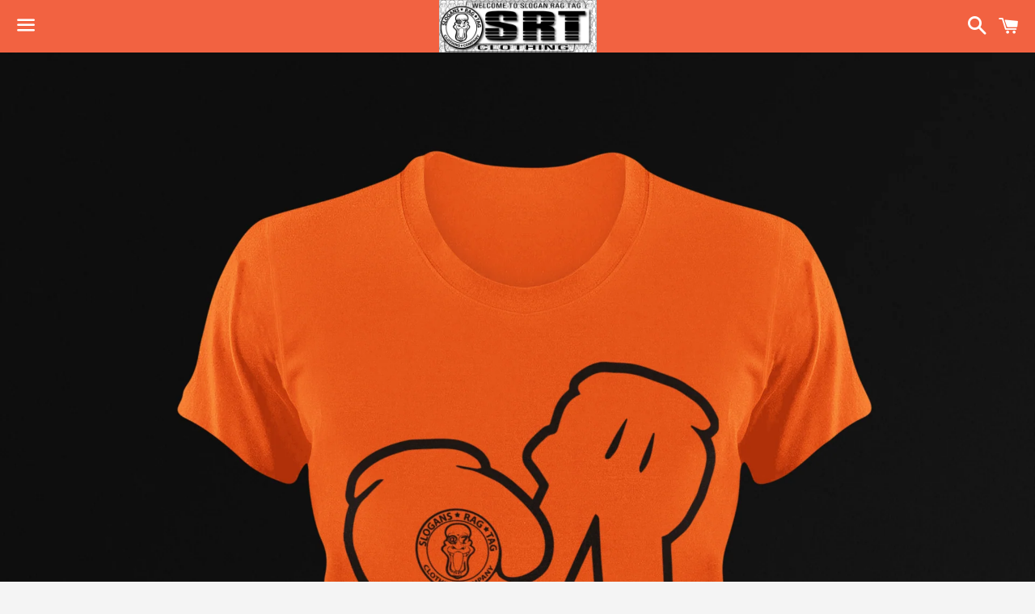

--- FILE ---
content_type: text/html; charset=utf-8
request_url: https://www.sloganragtag.com/products/p-a-hands-mens-t-shirt
body_size: 19361
content:
<!doctype html>
<!--[if IE 9]> <html class="ie9 no-js" lang="en"> <![endif]-->
<!--[if (gt IE 9)|!(IE)]><!--> <html class="no-js" lang="en"> <!--<![endif]-->
<head>

  <!-- Basic page needs ================================================== -->
  <meta charset="utf-8">
  <meta http-equiv="X-UA-Compatible" content="IE=edge">
  <meta name="viewport" content="width=device-width,initial-scale=1">

  <meta name="theme-color" content="#f26241">

  

  <link rel="canonical" href="https://www.sloganragtag.com/products/p-a-hands-mens-t-shirt">
  <!-- Title and description ================================================== -->
  <title>
  P.A. Hands MEN&#39;S T-Shirt &ndash; Slogan Rag Tag
  </title>

  
    <meta name="description" content="  Fabric: 100% Preshrunk cotton Feature: Seamless rib at neck Double needle stitching Safety Green Is compliant with: ANSI/ISEA 107 high visibility standards Quarter-turned to eliminate center crease ⅞ collar Classic fit  ">
  

  <!-- Social Meta Tags ===================================== -->
  <!-- /snippets/social-meta-tags.liquid -->


  <meta property="og:type" content="product">
  <meta property="og:title" content="P.A. Hands MEN&#39;S T-Shirt">
  <meta property="og:url" content="https://www.sloganragtag.com/products/p-a-hands-mens-t-shirt">
  
    <meta property="og:image" content="http://www.sloganragtag.com/cdn/shop/products/1ghosted-crew-neck-t-shirt-mockup-featuring-a-solid-color-backdrop-42414-r-el2_64_grande.png?v=1612404419">
    <meta property="og:image:secure_url" content="https://www.sloganragtag.com/cdn/shop/products/1ghosted-crew-neck-t-shirt-mockup-featuring-a-solid-color-backdrop-42414-r-el2_64_grande.png?v=1612404419">
  
    <meta property="og:image" content="http://www.sloganragtag.com/cdn/shop/products/ghosted-crew-neck-t-shirt-mockup-featuring-a-solid-color-backdrop-42414-r-el2_63_grande.png?v=1612404419">
    <meta property="og:image:secure_url" content="https://www.sloganragtag.com/cdn/shop/products/ghosted-crew-neck-t-shirt-mockup-featuring-a-solid-color-backdrop-42414-r-el2_63_grande.png?v=1612404419">
  
    <meta property="og:image" content="http://www.sloganragtag.com/cdn/shop/products/ghosted-crew-neck-t-shirt-mockup-featuring-a-solid-color-backdrop-42414-r-el2_61_grande.png?v=1612404419">
    <meta property="og:image:secure_url" content="https://www.sloganragtag.com/cdn/shop/products/ghosted-crew-neck-t-shirt-mockup-featuring-a-solid-color-backdrop-42414-r-el2_61_grande.png?v=1612404419">
  
  <meta property="og:description" content=" 
Fabric:
100% Preshrunk cotton
Feature:
Seamless rib at neck
Double needle stitching
Safety Green Is compliant with:
ANSI/ISEA 107 high visibility standards
Quarter-turned to eliminate center crease
⅞ collar
Classic fit
 ">
  <meta property="og:price:amount" content="27.50">
  <meta property="og:price:currency" content="USD">

<meta property="og:site_name" content="Slogan Rag Tag">





  <meta name="twitter:card" content="summary">


  <meta name="twitter:site" content="@sloganragtag">


  <meta name="twitter:title" content="P.A. Hands MEN&#39;S T-Shirt">
  <meta name="twitter:description" content=" 
Fabric:
100% Preshrunk cotton
Feature:
Seamless rib at neck
Double needle stitching
Safety Green Is compliant with:
ANSI/ISEA 107 high visibility standards
Quarter-turned to eliminate center crea...">
  <meta name="twitter:image" content="https://www.sloganragtag.com/cdn/shop/products/1ghosted-crew-neck-t-shirt-mockup-featuring-a-solid-color-backdrop-42414-r-el2_64_grande.png?v=1612404419">
  <meta name="twitter:image:width" content="600">
  <meta name="twitter:image:height" content="600">



  <!-- CSS ================================================== -->
  <link href="//www.sloganragtag.com/cdn/shop/t/4/assets/theme.scss.css?v=1089147789686166631674755890" rel="stylesheet" type="text/css" media="all" />

  <!-- Google Fonts | from theme settings ================================================== -->
  
    
    
    <link href="//fonts.googleapis.com/css?family=Open+Sans:400" rel="stylesheet" type="text/css" media="all" />
  
  
    
      
      
      <link href="//fonts.googleapis.com/css?family=Quantico:700" rel="stylesheet" type="text/css" media="all" />
    
  

  <!-- Header hook for plugins ================================================== -->
  <script>window.performance && window.performance.mark && window.performance.mark('shopify.content_for_header.start');</script><meta name="google-site-verification" content="AiUgd83uXwuxrXSr5P1jYlCx2DDkxTh8G4G_CJZJ06U">
<meta id="shopify-digital-wallet" name="shopify-digital-wallet" content="/11311114/digital_wallets/dialog">
<meta name="shopify-checkout-api-token" content="12133759fc5330a955502a6e7d5a45dc">
<meta id="in-context-paypal-metadata" data-shop-id="11311114" data-venmo-supported="false" data-environment="production" data-locale="en_US" data-paypal-v4="true" data-currency="USD">
<link rel="alternate" type="application/json+oembed" href="https://www.sloganragtag.com/products/p-a-hands-mens-t-shirt.oembed">
<script async="async" src="/checkouts/internal/preloads.js?locale=en-US"></script>
<link rel="preconnect" href="https://shop.app" crossorigin="anonymous">
<script async="async" src="https://shop.app/checkouts/internal/preloads.js?locale=en-US&shop_id=11311114" crossorigin="anonymous"></script>
<script id="apple-pay-shop-capabilities" type="application/json">{"shopId":11311114,"countryCode":"US","currencyCode":"USD","merchantCapabilities":["supports3DS"],"merchantId":"gid:\/\/shopify\/Shop\/11311114","merchantName":"Slogan Rag Tag","requiredBillingContactFields":["postalAddress","email"],"requiredShippingContactFields":["postalAddress","email"],"shippingType":"shipping","supportedNetworks":["visa","masterCard","amex","discover","elo","jcb"],"total":{"type":"pending","label":"Slogan Rag Tag","amount":"1.00"},"shopifyPaymentsEnabled":true,"supportsSubscriptions":true}</script>
<script id="shopify-features" type="application/json">{"accessToken":"12133759fc5330a955502a6e7d5a45dc","betas":["rich-media-storefront-analytics"],"domain":"www.sloganragtag.com","predictiveSearch":true,"shopId":11311114,"locale":"en"}</script>
<script>var Shopify = Shopify || {};
Shopify.shop = "slogan-rag-tag.myshopify.com";
Shopify.locale = "en";
Shopify.currency = {"active":"USD","rate":"1.0"};
Shopify.country = "US";
Shopify.theme = {"name":"Boundless","id":112693761,"schema_name":null,"schema_version":null,"theme_store_id":766,"role":"main"};
Shopify.theme.handle = "null";
Shopify.theme.style = {"id":null,"handle":null};
Shopify.cdnHost = "www.sloganragtag.com/cdn";
Shopify.routes = Shopify.routes || {};
Shopify.routes.root = "/";</script>
<script type="module">!function(o){(o.Shopify=o.Shopify||{}).modules=!0}(window);</script>
<script>!function(o){function n(){var o=[];function n(){o.push(Array.prototype.slice.apply(arguments))}return n.q=o,n}var t=o.Shopify=o.Shopify||{};t.loadFeatures=n(),t.autoloadFeatures=n()}(window);</script>
<script>
  window.ShopifyPay = window.ShopifyPay || {};
  window.ShopifyPay.apiHost = "shop.app\/pay";
  window.ShopifyPay.redirectState = null;
</script>
<script id="shop-js-analytics" type="application/json">{"pageType":"product"}</script>
<script defer="defer" async type="module" src="//www.sloganragtag.com/cdn/shopifycloud/shop-js/modules/v2/client.init-shop-cart-sync_CGREiBkR.en.esm.js"></script>
<script defer="defer" async type="module" src="//www.sloganragtag.com/cdn/shopifycloud/shop-js/modules/v2/chunk.common_Bt2Up4BP.esm.js"></script>
<script type="module">
  await import("//www.sloganragtag.com/cdn/shopifycloud/shop-js/modules/v2/client.init-shop-cart-sync_CGREiBkR.en.esm.js");
await import("//www.sloganragtag.com/cdn/shopifycloud/shop-js/modules/v2/chunk.common_Bt2Up4BP.esm.js");

  window.Shopify.SignInWithShop?.initShopCartSync?.({"fedCMEnabled":true,"windoidEnabled":true});

</script>
<script>
  window.Shopify = window.Shopify || {};
  if (!window.Shopify.featureAssets) window.Shopify.featureAssets = {};
  window.Shopify.featureAssets['shop-js'] = {"shop-cart-sync":["modules/v2/client.shop-cart-sync_CQNAmp__.en.esm.js","modules/v2/chunk.common_Bt2Up4BP.esm.js"],"init-windoid":["modules/v2/client.init-windoid_BMafEeJe.en.esm.js","modules/v2/chunk.common_Bt2Up4BP.esm.js"],"shop-cash-offers":["modules/v2/client.shop-cash-offers_3d66YIS3.en.esm.js","modules/v2/chunk.common_Bt2Up4BP.esm.js","modules/v2/chunk.modal_Dk0o9ppo.esm.js"],"init-fed-cm":["modules/v2/client.init-fed-cm_B-WG4sqw.en.esm.js","modules/v2/chunk.common_Bt2Up4BP.esm.js"],"shop-toast-manager":["modules/v2/client.shop-toast-manager_DhuhblEJ.en.esm.js","modules/v2/chunk.common_Bt2Up4BP.esm.js"],"shop-button":["modules/v2/client.shop-button_B5xLHL5j.en.esm.js","modules/v2/chunk.common_Bt2Up4BP.esm.js"],"avatar":["modules/v2/client.avatar_BTnouDA3.en.esm.js"],"init-shop-email-lookup-coordinator":["modules/v2/client.init-shop-email-lookup-coordinator_hqFayTDE.en.esm.js","modules/v2/chunk.common_Bt2Up4BP.esm.js"],"init-shop-cart-sync":["modules/v2/client.init-shop-cart-sync_CGREiBkR.en.esm.js","modules/v2/chunk.common_Bt2Up4BP.esm.js"],"shop-login-button":["modules/v2/client.shop-login-button_g5QkWrqe.en.esm.js","modules/v2/chunk.common_Bt2Up4BP.esm.js","modules/v2/chunk.modal_Dk0o9ppo.esm.js"],"pay-button":["modules/v2/client.pay-button_Cuf0bNvL.en.esm.js","modules/v2/chunk.common_Bt2Up4BP.esm.js"],"init-shop-for-new-customer-accounts":["modules/v2/client.init-shop-for-new-customer-accounts_Bxwhl6__.en.esm.js","modules/v2/client.shop-login-button_g5QkWrqe.en.esm.js","modules/v2/chunk.common_Bt2Up4BP.esm.js","modules/v2/chunk.modal_Dk0o9ppo.esm.js"],"init-customer-accounts-sign-up":["modules/v2/client.init-customer-accounts-sign-up_al3d1WE3.en.esm.js","modules/v2/client.shop-login-button_g5QkWrqe.en.esm.js","modules/v2/chunk.common_Bt2Up4BP.esm.js","modules/v2/chunk.modal_Dk0o9ppo.esm.js"],"shop-follow-button":["modules/v2/client.shop-follow-button_B9MutJJO.en.esm.js","modules/v2/chunk.common_Bt2Up4BP.esm.js","modules/v2/chunk.modal_Dk0o9ppo.esm.js"],"checkout-modal":["modules/v2/client.checkout-modal_OBPaeP-J.en.esm.js","modules/v2/chunk.common_Bt2Up4BP.esm.js","modules/v2/chunk.modal_Dk0o9ppo.esm.js"],"init-customer-accounts":["modules/v2/client.init-customer-accounts_Brxa5h1K.en.esm.js","modules/v2/client.shop-login-button_g5QkWrqe.en.esm.js","modules/v2/chunk.common_Bt2Up4BP.esm.js","modules/v2/chunk.modal_Dk0o9ppo.esm.js"],"lead-capture":["modules/v2/client.lead-capture_BBBv1Qpe.en.esm.js","modules/v2/chunk.common_Bt2Up4BP.esm.js","modules/v2/chunk.modal_Dk0o9ppo.esm.js"],"shop-login":["modules/v2/client.shop-login_DoNRI_y4.en.esm.js","modules/v2/chunk.common_Bt2Up4BP.esm.js","modules/v2/chunk.modal_Dk0o9ppo.esm.js"],"payment-terms":["modules/v2/client.payment-terms_BlOJedZ2.en.esm.js","modules/v2/chunk.common_Bt2Up4BP.esm.js","modules/v2/chunk.modal_Dk0o9ppo.esm.js"]};
</script>
<script>(function() {
  var isLoaded = false;
  function asyncLoad() {
    if (isLoaded) return;
    isLoaded = true;
    var urls = ["\/\/cdn.shopify.com\/proxy\/5a4647309d4e6486f88b65aef65824c1e32bd3c946f8a4786c979b2eff6332e0\/static.cdn.printful.com\/static\/js\/external\/shopify-product-customizer.js?v=0.28\u0026shop=slogan-rag-tag.myshopify.com\u0026sp-cache-control=cHVibGljLCBtYXgtYWdlPTkwMA"];
    for (var i = 0; i < urls.length; i++) {
      var s = document.createElement('script');
      s.type = 'text/javascript';
      s.async = true;
      s.src = urls[i];
      var x = document.getElementsByTagName('script')[0];
      x.parentNode.insertBefore(s, x);
    }
  };
  if(window.attachEvent) {
    window.attachEvent('onload', asyncLoad);
  } else {
    window.addEventListener('load', asyncLoad, false);
  }
})();</script>
<script id="__st">var __st={"a":11311114,"offset":-18000,"reqid":"3711fc72-dd82-403e-9da9-d13ef6bc4e59-1762732140","pageurl":"www.sloganragtag.com\/products\/p-a-hands-mens-t-shirt","u":"6f266254d254","p":"product","rtyp":"product","rid":6302200234175};</script>
<script>window.ShopifyPaypalV4VisibilityTracking = true;</script>
<script id="captcha-bootstrap">!function(){'use strict';const t='contact',e='account',n='new_comment',o=[[t,t],['blogs',n],['comments',n],[t,'customer']],c=[[e,'customer_login'],[e,'guest_login'],[e,'recover_customer_password'],[e,'create_customer']],r=t=>t.map((([t,e])=>`form[action*='/${t}']:not([data-nocaptcha='true']) input[name='form_type'][value='${e}']`)).join(','),a=t=>()=>t?[...document.querySelectorAll(t)].map((t=>t.form)):[];function s(){const t=[...o],e=r(t);return a(e)}const i='password',u='form_key',d=['recaptcha-v3-token','g-recaptcha-response','h-captcha-response',i],f=()=>{try{return window.sessionStorage}catch{return}},m='__shopify_v',_=t=>t.elements[u];function p(t,e,n=!1){try{const o=window.sessionStorage,c=JSON.parse(o.getItem(e)),{data:r}=function(t){const{data:e,action:n}=t;return t[m]||n?{data:e,action:n}:{data:t,action:n}}(c);for(const[e,n]of Object.entries(r))t.elements[e]&&(t.elements[e].value=n);n&&o.removeItem(e)}catch(o){console.error('form repopulation failed',{error:o})}}const l='form_type',E='cptcha';function T(t){t.dataset[E]=!0}const w=window,h=w.document,L='Shopify',v='ce_forms',y='captcha';let A=!1;((t,e)=>{const n=(g='f06e6c50-85a8-45c8-87d0-21a2b65856fe',I='https://cdn.shopify.com/shopifycloud/storefront-forms-hcaptcha/ce_storefront_forms_captcha_hcaptcha.v1.5.2.iife.js',D={infoText:'Protected by hCaptcha',privacyText:'Privacy',termsText:'Terms'},(t,e,n)=>{const o=w[L][v],c=o.bindForm;if(c)return c(t,g,e,D).then(n);var r;o.q.push([[t,g,e,D],n]),r=I,A||(h.body.append(Object.assign(h.createElement('script'),{id:'captcha-provider',async:!0,src:r})),A=!0)});var g,I,D;w[L]=w[L]||{},w[L][v]=w[L][v]||{},w[L][v].q=[],w[L][y]=w[L][y]||{},w[L][y].protect=function(t,e){n(t,void 0,e),T(t)},Object.freeze(w[L][y]),function(t,e,n,w,h,L){const[v,y,A,g]=function(t,e,n){const i=e?o:[],u=t?c:[],d=[...i,...u],f=r(d),m=r(i),_=r(d.filter((([t,e])=>n.includes(e))));return[a(f),a(m),a(_),s()]}(w,h,L),I=t=>{const e=t.target;return e instanceof HTMLFormElement?e:e&&e.form},D=t=>v().includes(t);t.addEventListener('submit',(t=>{const e=I(t);if(!e)return;const n=D(e)&&!e.dataset.hcaptchaBound&&!e.dataset.recaptchaBound,o=_(e),c=g().includes(e)&&(!o||!o.value);(n||c)&&t.preventDefault(),c&&!n&&(function(t){try{if(!f())return;!function(t){const e=f();if(!e)return;const n=_(t);if(!n)return;const o=n.value;o&&e.removeItem(o)}(t);const e=Array.from(Array(32),(()=>Math.random().toString(36)[2])).join('');!function(t,e){_(t)||t.append(Object.assign(document.createElement('input'),{type:'hidden',name:u})),t.elements[u].value=e}(t,e),function(t,e){const n=f();if(!n)return;const o=[...t.querySelectorAll(`input[type='${i}']`)].map((({name:t})=>t)),c=[...d,...o],r={};for(const[a,s]of new FormData(t).entries())c.includes(a)||(r[a]=s);n.setItem(e,JSON.stringify({[m]:1,action:t.action,data:r}))}(t,e)}catch(e){console.error('failed to persist form',e)}}(e),e.submit())}));const S=(t,e)=>{t&&!t.dataset[E]&&(n(t,e.some((e=>e===t))),T(t))};for(const o of['focusin','change'])t.addEventListener(o,(t=>{const e=I(t);D(e)&&S(e,y())}));const B=e.get('form_key'),M=e.get(l),P=B&&M;t.addEventListener('DOMContentLoaded',(()=>{const t=y();if(P)for(const e of t)e.elements[l].value===M&&p(e,B);[...new Set([...A(),...v().filter((t=>'true'===t.dataset.shopifyCaptcha))])].forEach((e=>S(e,t)))}))}(h,new URLSearchParams(w.location.search),n,t,e,['guest_login'])})(!0,!0)}();</script>
<script integrity="sha256-52AcMU7V7pcBOXWImdc/TAGTFKeNjmkeM1Pvks/DTgc=" data-source-attribution="shopify.loadfeatures" defer="defer" src="//www.sloganragtag.com/cdn/shopifycloud/storefront/assets/storefront/load_feature-81c60534.js" crossorigin="anonymous"></script>
<script crossorigin="anonymous" defer="defer" src="//www.sloganragtag.com/cdn/shopifycloud/storefront/assets/shopify_pay/storefront-65b4c6d7.js?v=20250812"></script>
<script data-source-attribution="shopify.dynamic_checkout.dynamic.init">var Shopify=Shopify||{};Shopify.PaymentButton=Shopify.PaymentButton||{isStorefrontPortableWallets:!0,init:function(){window.Shopify.PaymentButton.init=function(){};var t=document.createElement("script");t.src="https://www.sloganragtag.com/cdn/shopifycloud/portable-wallets/latest/portable-wallets.en.js",t.type="module",document.head.appendChild(t)}};
</script>
<script data-source-attribution="shopify.dynamic_checkout.buyer_consent">
  function portableWalletsHideBuyerConsent(e){var t=document.getElementById("shopify-buyer-consent"),n=document.getElementById("shopify-subscription-policy-button");t&&n&&(t.classList.add("hidden"),t.setAttribute("aria-hidden","true"),n.removeEventListener("click",e))}function portableWalletsShowBuyerConsent(e){var t=document.getElementById("shopify-buyer-consent"),n=document.getElementById("shopify-subscription-policy-button");t&&n&&(t.classList.remove("hidden"),t.removeAttribute("aria-hidden"),n.addEventListener("click",e))}window.Shopify?.PaymentButton&&(window.Shopify.PaymentButton.hideBuyerConsent=portableWalletsHideBuyerConsent,window.Shopify.PaymentButton.showBuyerConsent=portableWalletsShowBuyerConsent);
</script>
<script data-source-attribution="shopify.dynamic_checkout.cart.bootstrap">document.addEventListener("DOMContentLoaded",(function(){function t(){return document.querySelector("shopify-accelerated-checkout-cart, shopify-accelerated-checkout")}if(t())Shopify.PaymentButton.init();else{new MutationObserver((function(e,n){t()&&(Shopify.PaymentButton.init(),n.disconnect())})).observe(document.body,{childList:!0,subtree:!0})}}));
</script>
<link id="shopify-accelerated-checkout-styles" rel="stylesheet" media="screen" href="https://www.sloganragtag.com/cdn/shopifycloud/portable-wallets/latest/accelerated-checkout-backwards-compat.css" crossorigin="anonymous">
<style id="shopify-accelerated-checkout-cart">
        #shopify-buyer-consent {
  margin-top: 1em;
  display: inline-block;
  width: 100%;
}

#shopify-buyer-consent.hidden {
  display: none;
}

#shopify-subscription-policy-button {
  background: none;
  border: none;
  padding: 0;
  text-decoration: underline;
  font-size: inherit;
  cursor: pointer;
}

#shopify-subscription-policy-button::before {
  box-shadow: none;
}

      </style>

<script>window.performance && window.performance.mark && window.performance.mark('shopify.content_for_header.end');</script>

  <!-- Fixes for Older Versions of IE ==================================================-->
  <script src="//ajax.googleapis.com/ajax/libs/jquery/1.11.0/jquery.min.js" type="text/javascript"></script>
  <script src="//www.sloganragtag.com/cdn/shop/t/4/assets/modernizr.min.js?v=21391054748206432451468344696" type="text/javascript"></script>

  
  

<!-- Start of Cevoid Core -->
<script type='text/javascript' async src='https://widget.cevoid.com/widgets.js'></script>
<script>
window.gw=window.gw||function(){(window.gw.q=window.gw.q||[]).push(arguments)};
gw('CV-5816-1')
</script>
<!-- End of Cevoid Core --><link href="https://monorail-edge.shopifysvc.com" rel="dns-prefetch">
<script>(function(){if ("sendBeacon" in navigator && "performance" in window) {try {var session_token_from_headers = performance.getEntriesByType('navigation')[0].serverTiming.find(x => x.name == '_s').description;} catch {var session_token_from_headers = undefined;}var session_cookie_matches = document.cookie.match(/_shopify_s=([^;]*)/);var session_token_from_cookie = session_cookie_matches && session_cookie_matches.length === 2 ? session_cookie_matches[1] : "";var session_token = session_token_from_headers || session_token_from_cookie || "";function handle_abandonment_event(e) {var entries = performance.getEntries().filter(function(entry) {return /monorail-edge.shopifysvc.com/.test(entry.name);});if (!window.abandonment_tracked && entries.length === 0) {window.abandonment_tracked = true;var currentMs = Date.now();var navigation_start = performance.timing.navigationStart;var payload = {shop_id: 11311114,url: window.location.href,navigation_start,duration: currentMs - navigation_start,session_token,page_type: "product"};window.navigator.sendBeacon("https://monorail-edge.shopifysvc.com/v1/produce", JSON.stringify({schema_id: "online_store_buyer_site_abandonment/1.1",payload: payload,metadata: {event_created_at_ms: currentMs,event_sent_at_ms: currentMs}}));}}window.addEventListener('pagehide', handle_abandonment_event);}}());</script>
<script id="web-pixels-manager-setup">(function e(e,d,r,n,o){if(void 0===o&&(o={}),!Boolean(null===(a=null===(i=window.Shopify)||void 0===i?void 0:i.analytics)||void 0===a?void 0:a.replayQueue)){var i,a;window.Shopify=window.Shopify||{};var t=window.Shopify;t.analytics=t.analytics||{};var s=t.analytics;s.replayQueue=[],s.publish=function(e,d,r){return s.replayQueue.push([e,d,r]),!0};try{self.performance.mark("wpm:start")}catch(e){}var l=function(){var e={modern:/Edge?\/(1{2}[4-9]|1[2-9]\d|[2-9]\d{2}|\d{4,})\.\d+(\.\d+|)|Firefox\/(1{2}[4-9]|1[2-9]\d|[2-9]\d{2}|\d{4,})\.\d+(\.\d+|)|Chrom(ium|e)\/(9{2}|\d{3,})\.\d+(\.\d+|)|(Maci|X1{2}).+ Version\/(15\.\d+|(1[6-9]|[2-9]\d|\d{3,})\.\d+)([,.]\d+|)( \(\w+\)|)( Mobile\/\w+|) Safari\/|Chrome.+OPR\/(9{2}|\d{3,})\.\d+\.\d+|(CPU[ +]OS|iPhone[ +]OS|CPU[ +]iPhone|CPU IPhone OS|CPU iPad OS)[ +]+(15[._]\d+|(1[6-9]|[2-9]\d|\d{3,})[._]\d+)([._]\d+|)|Android:?[ /-](13[3-9]|1[4-9]\d|[2-9]\d{2}|\d{4,})(\.\d+|)(\.\d+|)|Android.+Firefox\/(13[5-9]|1[4-9]\d|[2-9]\d{2}|\d{4,})\.\d+(\.\d+|)|Android.+Chrom(ium|e)\/(13[3-9]|1[4-9]\d|[2-9]\d{2}|\d{4,})\.\d+(\.\d+|)|SamsungBrowser\/([2-9]\d|\d{3,})\.\d+/,legacy:/Edge?\/(1[6-9]|[2-9]\d|\d{3,})\.\d+(\.\d+|)|Firefox\/(5[4-9]|[6-9]\d|\d{3,})\.\d+(\.\d+|)|Chrom(ium|e)\/(5[1-9]|[6-9]\d|\d{3,})\.\d+(\.\d+|)([\d.]+$|.*Safari\/(?![\d.]+ Edge\/[\d.]+$))|(Maci|X1{2}).+ Version\/(10\.\d+|(1[1-9]|[2-9]\d|\d{3,})\.\d+)([,.]\d+|)( \(\w+\)|)( Mobile\/\w+|) Safari\/|Chrome.+OPR\/(3[89]|[4-9]\d|\d{3,})\.\d+\.\d+|(CPU[ +]OS|iPhone[ +]OS|CPU[ +]iPhone|CPU IPhone OS|CPU iPad OS)[ +]+(10[._]\d+|(1[1-9]|[2-9]\d|\d{3,})[._]\d+)([._]\d+|)|Android:?[ /-](13[3-9]|1[4-9]\d|[2-9]\d{2}|\d{4,})(\.\d+|)(\.\d+|)|Mobile Safari.+OPR\/([89]\d|\d{3,})\.\d+\.\d+|Android.+Firefox\/(13[5-9]|1[4-9]\d|[2-9]\d{2}|\d{4,})\.\d+(\.\d+|)|Android.+Chrom(ium|e)\/(13[3-9]|1[4-9]\d|[2-9]\d{2}|\d{4,})\.\d+(\.\d+|)|Android.+(UC? ?Browser|UCWEB|U3)[ /]?(15\.([5-9]|\d{2,})|(1[6-9]|[2-9]\d|\d{3,})\.\d+)\.\d+|SamsungBrowser\/(5\.\d+|([6-9]|\d{2,})\.\d+)|Android.+MQ{2}Browser\/(14(\.(9|\d{2,})|)|(1[5-9]|[2-9]\d|\d{3,})(\.\d+|))(\.\d+|)|K[Aa][Ii]OS\/(3\.\d+|([4-9]|\d{2,})\.\d+)(\.\d+|)/},d=e.modern,r=e.legacy,n=navigator.userAgent;return n.match(d)?"modern":n.match(r)?"legacy":"unknown"}(),u="modern"===l?"modern":"legacy",c=(null!=n?n:{modern:"",legacy:""})[u],f=function(e){return[e.baseUrl,"/wpm","/b",e.hashVersion,"modern"===e.buildTarget?"m":"l",".js"].join("")}({baseUrl:d,hashVersion:r,buildTarget:u}),m=function(e){var d=e.version,r=e.bundleTarget,n=e.surface,o=e.pageUrl,i=e.monorailEndpoint;return{emit:function(e){var a=e.status,t=e.errorMsg,s=(new Date).getTime(),l=JSON.stringify({metadata:{event_sent_at_ms:s},events:[{schema_id:"web_pixels_manager_load/3.1",payload:{version:d,bundle_target:r,page_url:o,status:a,surface:n,error_msg:t},metadata:{event_created_at_ms:s}}]});if(!i)return console&&console.warn&&console.warn("[Web Pixels Manager] No Monorail endpoint provided, skipping logging."),!1;try{return self.navigator.sendBeacon.bind(self.navigator)(i,l)}catch(e){}var u=new XMLHttpRequest;try{return u.open("POST",i,!0),u.setRequestHeader("Content-Type","text/plain"),u.send(l),!0}catch(e){return console&&console.warn&&console.warn("[Web Pixels Manager] Got an unhandled error while logging to Monorail."),!1}}}}({version:r,bundleTarget:l,surface:e.surface,pageUrl:self.location.href,monorailEndpoint:e.monorailEndpoint});try{o.browserTarget=l,function(e){var d=e.src,r=e.async,n=void 0===r||r,o=e.onload,i=e.onerror,a=e.sri,t=e.scriptDataAttributes,s=void 0===t?{}:t,l=document.createElement("script"),u=document.querySelector("head"),c=document.querySelector("body");if(l.async=n,l.src=d,a&&(l.integrity=a,l.crossOrigin="anonymous"),s)for(var f in s)if(Object.prototype.hasOwnProperty.call(s,f))try{l.dataset[f]=s[f]}catch(e){}if(o&&l.addEventListener("load",o),i&&l.addEventListener("error",i),u)u.appendChild(l);else{if(!c)throw new Error("Did not find a head or body element to append the script");c.appendChild(l)}}({src:f,async:!0,onload:function(){if(!function(){var e,d;return Boolean(null===(d=null===(e=window.Shopify)||void 0===e?void 0:e.analytics)||void 0===d?void 0:d.initialized)}()){var d=window.webPixelsManager.init(e)||void 0;if(d){var r=window.Shopify.analytics;r.replayQueue.forEach((function(e){var r=e[0],n=e[1],o=e[2];d.publishCustomEvent(r,n,o)})),r.replayQueue=[],r.publish=d.publishCustomEvent,r.visitor=d.visitor,r.initialized=!0}}},onerror:function(){return m.emit({status:"failed",errorMsg:"".concat(f," has failed to load")})},sri:function(e){var d=/^sha384-[A-Za-z0-9+/=]+$/;return"string"==typeof e&&d.test(e)}(c)?c:"",scriptDataAttributes:o}),m.emit({status:"loading"})}catch(e){m.emit({status:"failed",errorMsg:(null==e?void 0:e.message)||"Unknown error"})}}})({shopId: 11311114,storefrontBaseUrl: "https://www.sloganragtag.com",extensionsBaseUrl: "https://extensions.shopifycdn.com/cdn/shopifycloud/web-pixels-manager",monorailEndpoint: "https://monorail-edge.shopifysvc.com/unstable/produce_batch",surface: "storefront-renderer",enabledBetaFlags: ["2dca8a86"],webPixelsConfigList: [{"id":"1157431487","configuration":"{\"publicKey\":\"pub_506f2c16afee710103f2\",\"apiUrl\":\"https:\\\/\\\/tracking.refersion.com\"}","eventPayloadVersion":"v1","runtimeContext":"STRICT","scriptVersion":"fc613ead769f4216105c8d0d9fdf5adb","type":"APP","apiClientId":147004,"privacyPurposes":["ANALYTICS","SALE_OF_DATA"],"dataSharingAdjustments":{"protectedCustomerApprovalScopes":["read_customer_email","read_customer_name","read_customer_personal_data"]}},{"id":"582058175","configuration":"{\"config\":\"{\\\"pixel_id\\\":\\\"GT-WP5QKXK\\\",\\\"target_country\\\":\\\"US\\\",\\\"gtag_events\\\":[{\\\"type\\\":\\\"purchase\\\",\\\"action_label\\\":\\\"MC-Q1NKMFW2GL\\\"},{\\\"type\\\":\\\"page_view\\\",\\\"action_label\\\":\\\"MC-Q1NKMFW2GL\\\"},{\\\"type\\\":\\\"view_item\\\",\\\"action_label\\\":\\\"MC-Q1NKMFW2GL\\\"}],\\\"enable_monitoring_mode\\\":false}\"}","eventPayloadVersion":"v1","runtimeContext":"OPEN","scriptVersion":"b2a88bafab3e21179ed38636efcd8a93","type":"APP","apiClientId":1780363,"privacyPurposes":[],"dataSharingAdjustments":{"protectedCustomerApprovalScopes":["read_customer_address","read_customer_email","read_customer_name","read_customer_personal_data","read_customer_phone"]}},{"id":"200147135","configuration":"{\"pixel_id\":\"1962577823908447\",\"pixel_type\":\"facebook_pixel\",\"metaapp_system_user_token\":\"-\"}","eventPayloadVersion":"v1","runtimeContext":"OPEN","scriptVersion":"ca16bc87fe92b6042fbaa3acc2fbdaa6","type":"APP","apiClientId":2329312,"privacyPurposes":["ANALYTICS","MARKETING","SALE_OF_DATA"],"dataSharingAdjustments":{"protectedCustomerApprovalScopes":["read_customer_address","read_customer_email","read_customer_name","read_customer_personal_data","read_customer_phone"]}},{"id":"shopify-app-pixel","configuration":"{}","eventPayloadVersion":"v1","runtimeContext":"STRICT","scriptVersion":"0450","apiClientId":"shopify-pixel","type":"APP","privacyPurposes":["ANALYTICS","MARKETING"]},{"id":"shopify-custom-pixel","eventPayloadVersion":"v1","runtimeContext":"LAX","scriptVersion":"0450","apiClientId":"shopify-pixel","type":"CUSTOM","privacyPurposes":["ANALYTICS","MARKETING"]}],isMerchantRequest: false,initData: {"shop":{"name":"Slogan Rag Tag","paymentSettings":{"currencyCode":"USD"},"myshopifyDomain":"slogan-rag-tag.myshopify.com","countryCode":"US","storefrontUrl":"https:\/\/www.sloganragtag.com"},"customer":null,"cart":null,"checkout":null,"productVariants":[{"price":{"amount":27.5,"currencyCode":"USD"},"product":{"title":"P.A. Hands MEN'S T-Shirt","vendor":"Slogan Rag Tag","id":"6302200234175","untranslatedTitle":"P.A. Hands MEN'S T-Shirt","url":"\/products\/p-a-hands-mens-t-shirt","type":"Men's T-shirt"},"id":"39468617171135","image":{"src":"\/\/www.sloganragtag.com\/cdn\/shop\/products\/1ghosted-crew-neck-t-shirt-mockup-featuring-a-solid-color-backdrop-42414-r-el2_64.png?v=1612404419"},"sku":"","title":"s \/ red\/bk\/prt","untranslatedTitle":"s \/ red\/bk\/prt"},{"price":{"amount":27.5,"currencyCode":"USD"},"product":{"title":"P.A. Hands MEN'S T-Shirt","vendor":"Slogan Rag Tag","id":"6302200234175","untranslatedTitle":"P.A. Hands MEN'S T-Shirt","url":"\/products\/p-a-hands-mens-t-shirt","type":"Men's T-shirt"},"id":"39468617203903","image":{"src":"\/\/www.sloganragtag.com\/cdn\/shop\/products\/ghosted-crew-neck-t-shirt-mockup-featuring-a-solid-color-backdrop-42414-r-el2_63.png?v=1612404419"},"sku":"","title":"s \/ blue\/rd\/prt","untranslatedTitle":"s \/ blue\/rd\/prt"},{"price":{"amount":27.5,"currencyCode":"USD"},"product":{"title":"P.A. Hands MEN'S T-Shirt","vendor":"Slogan Rag Tag","id":"6302200234175","untranslatedTitle":"P.A. Hands MEN'S T-Shirt","url":"\/products\/p-a-hands-mens-t-shirt","type":"Men's T-shirt"},"id":"39468617236671","image":{"src":"\/\/www.sloganragtag.com\/cdn\/shop\/products\/ghosted-crew-neck-t-shirt-mockup-featuring-a-solid-color-backdrop-42414-r-el2_61.png?v=1612404419"},"sku":"","title":"s \/ white\/red\/prt","untranslatedTitle":"s \/ white\/red\/prt"},{"price":{"amount":27.5,"currencyCode":"USD"},"product":{"title":"P.A. Hands MEN'S T-Shirt","vendor":"Slogan Rag Tag","id":"6302200234175","untranslatedTitle":"P.A. Hands MEN'S T-Shirt","url":"\/products\/p-a-hands-mens-t-shirt","type":"Men's T-shirt"},"id":"39468617269439","image":{"src":"\/\/www.sloganragtag.com\/cdn\/shop\/products\/ghosted-crew-neck-t-shirt-mockup-featuring-a-solid-color-backdrop-42414-r-el2_60.png?v=1612404421"},"sku":"","title":"s \/ white\/bl\/prt","untranslatedTitle":"s \/ white\/bl\/prt"},{"price":{"amount":27.5,"currencyCode":"USD"},"product":{"title":"P.A. Hands MEN'S T-Shirt","vendor":"Slogan Rag Tag","id":"6302200234175","untranslatedTitle":"P.A. Hands MEN'S T-Shirt","url":"\/products\/p-a-hands-mens-t-shirt","type":"Men's T-shirt"},"id":"39468617302207","image":{"src":"\/\/www.sloganragtag.com\/cdn\/shop\/products\/ghosted-crew-neck-t-shirt-mockup-featuring-a-solid-color-backdrop-42414-r-el2_58.png?v=1612404421"},"sku":"","title":"s \/ red\/bl\/prt","untranslatedTitle":"s \/ red\/bl\/prt"},{"price":{"amount":27.5,"currencyCode":"USD"},"product":{"title":"P.A. Hands MEN'S T-Shirt","vendor":"Slogan Rag Tag","id":"6302200234175","untranslatedTitle":"P.A. Hands MEN'S T-Shirt","url":"\/products\/p-a-hands-mens-t-shirt","type":"Men's T-shirt"},"id":"39468617334975","image":{"src":"\/\/www.sloganragtag.com\/cdn\/shop\/products\/ghosted-crew-neck-t-shirt-mockup-featuring-a-solid-color-backdrop-42414-r-el2_57.png?v=1612404421"},"sku":"","title":"s \/ black\/gr\/prt","untranslatedTitle":"s \/ black\/gr\/prt"},{"price":{"amount":27.5,"currencyCode":"USD"},"product":{"title":"P.A. Hands MEN'S T-Shirt","vendor":"Slogan Rag Tag","id":"6302200234175","untranslatedTitle":"P.A. Hands MEN'S T-Shirt","url":"\/products\/p-a-hands-mens-t-shirt","type":"Men's T-shirt"},"id":"39468617367743","image":{"src":"\/\/www.sloganragtag.com\/cdn\/shop\/products\/ghosted-crew-neck-t-shirt-mockup-featuring-a-solid-color-backdrop-42414-r-el2_55.png?v=1612404421"},"sku":"","title":"s \/ grey\/bk\/prt","untranslatedTitle":"s \/ grey\/bk\/prt"},{"price":{"amount":27.5,"currencyCode":"USD"},"product":{"title":"P.A. Hands MEN'S T-Shirt","vendor":"Slogan Rag Tag","id":"6302200234175","untranslatedTitle":"P.A. Hands MEN'S T-Shirt","url":"\/products\/p-a-hands-mens-t-shirt","type":"Men's T-shirt"},"id":"39468617400511","image":{"src":"\/\/www.sloganragtag.com\/cdn\/shop\/products\/ghosted-crew-neck-t-shirt-mockup-featuring-a-solid-color-backdrop-42414-r-el2_54.png?v=1612404421"},"sku":"","title":"s \/ white\/bk\/prt","untranslatedTitle":"s \/ white\/bk\/prt"},{"price":{"amount":27.5,"currencyCode":"USD"},"product":{"title":"P.A. Hands MEN'S T-Shirt","vendor":"Slogan Rag Tag","id":"6302200234175","untranslatedTitle":"P.A. Hands MEN'S T-Shirt","url":"\/products\/p-a-hands-mens-t-shirt","type":"Men's T-shirt"},"id":"39468617433279","image":{"src":"\/\/www.sloganragtag.com\/cdn\/shop\/products\/ghosted-crew-neck-t-shirt-mockup-featuring-a-solid-color-backdrop-42414-r-el2_53.png?v=1612404421"},"sku":"","title":"s \/ yellow\/bk\/prt","untranslatedTitle":"s \/ yellow\/bk\/prt"},{"price":{"amount":27.5,"currencyCode":"USD"},"product":{"title":"P.A. Hands MEN'S T-Shirt","vendor":"Slogan Rag Tag","id":"6302200234175","untranslatedTitle":"P.A. Hands MEN'S T-Shirt","url":"\/products\/p-a-hands-mens-t-shirt","type":"Men's T-shirt"},"id":"39468617466047","image":{"src":"\/\/www.sloganragtag.com\/cdn\/shop\/products\/ghosted-crew-neck-t-shirt-mockup-featuring-a-solid-color-backdrop-42414-r-el2_52.png?v=1612404421"},"sku":"","title":"s \/ black\/yl\/prt","untranslatedTitle":"s \/ black\/yl\/prt"},{"price":{"amount":27.5,"currencyCode":"USD"},"product":{"title":"P.A. Hands MEN'S T-Shirt","vendor":"Slogan Rag Tag","id":"6302200234175","untranslatedTitle":"P.A. Hands MEN'S T-Shirt","url":"\/products\/p-a-hands-mens-t-shirt","type":"Men's T-shirt"},"id":"39468617498815","image":{"src":"\/\/www.sloganragtag.com\/cdn\/shop\/products\/ghosted-crew-neck-t-shirt-mockup-featuring-a-solid-color-backdrop-42414-r-el2_51.png?v=1612404421"},"sku":"","title":"s \/ grey\/wt\/prt","untranslatedTitle":"s \/ grey\/wt\/prt"},{"price":{"amount":27.5,"currencyCode":"USD"},"product":{"title":"P.A. Hands MEN'S T-Shirt","vendor":"Slogan Rag Tag","id":"6302200234175","untranslatedTitle":"P.A. Hands MEN'S T-Shirt","url":"\/products\/p-a-hands-mens-t-shirt","type":"Men's T-shirt"},"id":"39468617531583","image":{"src":"\/\/www.sloganragtag.com\/cdn\/shop\/products\/1ghosted-crew-neck-t-shirt-mockup-featuring-a-solid-color-backdrop-42414-r-el2_64.png?v=1612404419"},"sku":"","title":"m \/ red\/bk\/prt","untranslatedTitle":"m \/ red\/bk\/prt"},{"price":{"amount":27.5,"currencyCode":"USD"},"product":{"title":"P.A. Hands MEN'S T-Shirt","vendor":"Slogan Rag Tag","id":"6302200234175","untranslatedTitle":"P.A. Hands MEN'S T-Shirt","url":"\/products\/p-a-hands-mens-t-shirt","type":"Men's T-shirt"},"id":"39468617564351","image":{"src":"\/\/www.sloganragtag.com\/cdn\/shop\/products\/ghosted-crew-neck-t-shirt-mockup-featuring-a-solid-color-backdrop-42414-r-el2_63.png?v=1612404419"},"sku":"","title":"m \/ blue\/rd\/prt","untranslatedTitle":"m \/ blue\/rd\/prt"},{"price":{"amount":27.5,"currencyCode":"USD"},"product":{"title":"P.A. Hands MEN'S T-Shirt","vendor":"Slogan Rag Tag","id":"6302200234175","untranslatedTitle":"P.A. Hands MEN'S T-Shirt","url":"\/products\/p-a-hands-mens-t-shirt","type":"Men's T-shirt"},"id":"39468617597119","image":{"src":"\/\/www.sloganragtag.com\/cdn\/shop\/products\/ghosted-crew-neck-t-shirt-mockup-featuring-a-solid-color-backdrop-42414-r-el2_61.png?v=1612404419"},"sku":"","title":"m \/ white\/red\/prt","untranslatedTitle":"m \/ white\/red\/prt"},{"price":{"amount":27.5,"currencyCode":"USD"},"product":{"title":"P.A. Hands MEN'S T-Shirt","vendor":"Slogan Rag Tag","id":"6302200234175","untranslatedTitle":"P.A. Hands MEN'S T-Shirt","url":"\/products\/p-a-hands-mens-t-shirt","type":"Men's T-shirt"},"id":"39468617629887","image":{"src":"\/\/www.sloganragtag.com\/cdn\/shop\/products\/ghosted-crew-neck-t-shirt-mockup-featuring-a-solid-color-backdrop-42414-r-el2_60.png?v=1612404421"},"sku":"","title":"m \/ white\/bl\/prt","untranslatedTitle":"m \/ white\/bl\/prt"},{"price":{"amount":27.5,"currencyCode":"USD"},"product":{"title":"P.A. Hands MEN'S T-Shirt","vendor":"Slogan Rag Tag","id":"6302200234175","untranslatedTitle":"P.A. Hands MEN'S T-Shirt","url":"\/products\/p-a-hands-mens-t-shirt","type":"Men's T-shirt"},"id":"39468617662655","image":{"src":"\/\/www.sloganragtag.com\/cdn\/shop\/products\/ghosted-crew-neck-t-shirt-mockup-featuring-a-solid-color-backdrop-42414-r-el2_58.png?v=1612404421"},"sku":"","title":"m \/ red\/bl\/prt","untranslatedTitle":"m \/ red\/bl\/prt"},{"price":{"amount":27.5,"currencyCode":"USD"},"product":{"title":"P.A. Hands MEN'S T-Shirt","vendor":"Slogan Rag Tag","id":"6302200234175","untranslatedTitle":"P.A. Hands MEN'S T-Shirt","url":"\/products\/p-a-hands-mens-t-shirt","type":"Men's T-shirt"},"id":"39468617695423","image":{"src":"\/\/www.sloganragtag.com\/cdn\/shop\/products\/ghosted-crew-neck-t-shirt-mockup-featuring-a-solid-color-backdrop-42414-r-el2_57.png?v=1612404421"},"sku":"","title":"m \/ black\/gr\/prt","untranslatedTitle":"m \/ black\/gr\/prt"},{"price":{"amount":27.5,"currencyCode":"USD"},"product":{"title":"P.A. Hands MEN'S T-Shirt","vendor":"Slogan Rag Tag","id":"6302200234175","untranslatedTitle":"P.A. Hands MEN'S T-Shirt","url":"\/products\/p-a-hands-mens-t-shirt","type":"Men's T-shirt"},"id":"39468617728191","image":{"src":"\/\/www.sloganragtag.com\/cdn\/shop\/products\/ghosted-crew-neck-t-shirt-mockup-featuring-a-solid-color-backdrop-42414-r-el2_55.png?v=1612404421"},"sku":"","title":"m \/ grey\/bk\/prt","untranslatedTitle":"m \/ grey\/bk\/prt"},{"price":{"amount":27.5,"currencyCode":"USD"},"product":{"title":"P.A. Hands MEN'S T-Shirt","vendor":"Slogan Rag Tag","id":"6302200234175","untranslatedTitle":"P.A. Hands MEN'S T-Shirt","url":"\/products\/p-a-hands-mens-t-shirt","type":"Men's T-shirt"},"id":"39468617760959","image":{"src":"\/\/www.sloganragtag.com\/cdn\/shop\/products\/ghosted-crew-neck-t-shirt-mockup-featuring-a-solid-color-backdrop-42414-r-el2_54.png?v=1612404421"},"sku":"","title":"m \/ white\/bk\/prt","untranslatedTitle":"m \/ white\/bk\/prt"},{"price":{"amount":27.5,"currencyCode":"USD"},"product":{"title":"P.A. Hands MEN'S T-Shirt","vendor":"Slogan Rag Tag","id":"6302200234175","untranslatedTitle":"P.A. Hands MEN'S T-Shirt","url":"\/products\/p-a-hands-mens-t-shirt","type":"Men's T-shirt"},"id":"39468617793727","image":{"src":"\/\/www.sloganragtag.com\/cdn\/shop\/products\/ghosted-crew-neck-t-shirt-mockup-featuring-a-solid-color-backdrop-42414-r-el2_53.png?v=1612404421"},"sku":"","title":"m \/ yellow\/bk\/prt","untranslatedTitle":"m \/ yellow\/bk\/prt"},{"price":{"amount":27.5,"currencyCode":"USD"},"product":{"title":"P.A. Hands MEN'S T-Shirt","vendor":"Slogan Rag Tag","id":"6302200234175","untranslatedTitle":"P.A. Hands MEN'S T-Shirt","url":"\/products\/p-a-hands-mens-t-shirt","type":"Men's T-shirt"},"id":"39468617826495","image":{"src":"\/\/www.sloganragtag.com\/cdn\/shop\/products\/ghosted-crew-neck-t-shirt-mockup-featuring-a-solid-color-backdrop-42414-r-el2_52.png?v=1612404421"},"sku":"","title":"m \/ black\/yl\/prt","untranslatedTitle":"m \/ black\/yl\/prt"},{"price":{"amount":27.5,"currencyCode":"USD"},"product":{"title":"P.A. Hands MEN'S T-Shirt","vendor":"Slogan Rag Tag","id":"6302200234175","untranslatedTitle":"P.A. Hands MEN'S T-Shirt","url":"\/products\/p-a-hands-mens-t-shirt","type":"Men's T-shirt"},"id":"39468617859263","image":{"src":"\/\/www.sloganragtag.com\/cdn\/shop\/products\/ghosted-crew-neck-t-shirt-mockup-featuring-a-solid-color-backdrop-42414-r-el2_51.png?v=1612404421"},"sku":"","title":"m \/ grey\/wt\/prt","untranslatedTitle":"m \/ grey\/wt\/prt"},{"price":{"amount":27.5,"currencyCode":"USD"},"product":{"title":"P.A. Hands MEN'S T-Shirt","vendor":"Slogan Rag Tag","id":"6302200234175","untranslatedTitle":"P.A. Hands MEN'S T-Shirt","url":"\/products\/p-a-hands-mens-t-shirt","type":"Men's T-shirt"},"id":"39468617892031","image":{"src":"\/\/www.sloganragtag.com\/cdn\/shop\/products\/1ghosted-crew-neck-t-shirt-mockup-featuring-a-solid-color-backdrop-42414-r-el2_64.png?v=1612404419"},"sku":"","title":"l \/ red\/bk\/prt","untranslatedTitle":"l \/ red\/bk\/prt"},{"price":{"amount":27.5,"currencyCode":"USD"},"product":{"title":"P.A. Hands MEN'S T-Shirt","vendor":"Slogan Rag Tag","id":"6302200234175","untranslatedTitle":"P.A. Hands MEN'S T-Shirt","url":"\/products\/p-a-hands-mens-t-shirt","type":"Men's T-shirt"},"id":"39468617924799","image":{"src":"\/\/www.sloganragtag.com\/cdn\/shop\/products\/ghosted-crew-neck-t-shirt-mockup-featuring-a-solid-color-backdrop-42414-r-el2_63.png?v=1612404419"},"sku":"","title":"l \/ blue\/rd\/prt","untranslatedTitle":"l \/ blue\/rd\/prt"},{"price":{"amount":27.5,"currencyCode":"USD"},"product":{"title":"P.A. Hands MEN'S T-Shirt","vendor":"Slogan Rag Tag","id":"6302200234175","untranslatedTitle":"P.A. Hands MEN'S T-Shirt","url":"\/products\/p-a-hands-mens-t-shirt","type":"Men's T-shirt"},"id":"39468617957567","image":{"src":"\/\/www.sloganragtag.com\/cdn\/shop\/products\/ghosted-crew-neck-t-shirt-mockup-featuring-a-solid-color-backdrop-42414-r-el2_61.png?v=1612404419"},"sku":"","title":"l \/ white\/red\/prt","untranslatedTitle":"l \/ white\/red\/prt"},{"price":{"amount":27.5,"currencyCode":"USD"},"product":{"title":"P.A. Hands MEN'S T-Shirt","vendor":"Slogan Rag Tag","id":"6302200234175","untranslatedTitle":"P.A. Hands MEN'S T-Shirt","url":"\/products\/p-a-hands-mens-t-shirt","type":"Men's T-shirt"},"id":"39468617990335","image":{"src":"\/\/www.sloganragtag.com\/cdn\/shop\/products\/ghosted-crew-neck-t-shirt-mockup-featuring-a-solid-color-backdrop-42414-r-el2_60.png?v=1612404421"},"sku":"","title":"l \/ white\/bl\/prt","untranslatedTitle":"l \/ white\/bl\/prt"},{"price":{"amount":27.5,"currencyCode":"USD"},"product":{"title":"P.A. Hands MEN'S T-Shirt","vendor":"Slogan Rag Tag","id":"6302200234175","untranslatedTitle":"P.A. Hands MEN'S T-Shirt","url":"\/products\/p-a-hands-mens-t-shirt","type":"Men's T-shirt"},"id":"39468618023103","image":{"src":"\/\/www.sloganragtag.com\/cdn\/shop\/products\/ghosted-crew-neck-t-shirt-mockup-featuring-a-solid-color-backdrop-42414-r-el2_58.png?v=1612404421"},"sku":"","title":"l \/ red\/bl\/prt","untranslatedTitle":"l \/ red\/bl\/prt"},{"price":{"amount":27.5,"currencyCode":"USD"},"product":{"title":"P.A. Hands MEN'S T-Shirt","vendor":"Slogan Rag Tag","id":"6302200234175","untranslatedTitle":"P.A. Hands MEN'S T-Shirt","url":"\/products\/p-a-hands-mens-t-shirt","type":"Men's T-shirt"},"id":"39468618055871","image":{"src":"\/\/www.sloganragtag.com\/cdn\/shop\/products\/ghosted-crew-neck-t-shirt-mockup-featuring-a-solid-color-backdrop-42414-r-el2_57.png?v=1612404421"},"sku":"","title":"l \/ black\/gr\/prt","untranslatedTitle":"l \/ black\/gr\/prt"},{"price":{"amount":27.5,"currencyCode":"USD"},"product":{"title":"P.A. Hands MEN'S T-Shirt","vendor":"Slogan Rag Tag","id":"6302200234175","untranslatedTitle":"P.A. Hands MEN'S T-Shirt","url":"\/products\/p-a-hands-mens-t-shirt","type":"Men's T-shirt"},"id":"39468618088639","image":{"src":"\/\/www.sloganragtag.com\/cdn\/shop\/products\/ghosted-crew-neck-t-shirt-mockup-featuring-a-solid-color-backdrop-42414-r-el2_55.png?v=1612404421"},"sku":"","title":"l \/ grey\/bk\/prt","untranslatedTitle":"l \/ grey\/bk\/prt"},{"price":{"amount":27.5,"currencyCode":"USD"},"product":{"title":"P.A. Hands MEN'S T-Shirt","vendor":"Slogan Rag Tag","id":"6302200234175","untranslatedTitle":"P.A. Hands MEN'S T-Shirt","url":"\/products\/p-a-hands-mens-t-shirt","type":"Men's T-shirt"},"id":"39468618121407","image":{"src":"\/\/www.sloganragtag.com\/cdn\/shop\/products\/ghosted-crew-neck-t-shirt-mockup-featuring-a-solid-color-backdrop-42414-r-el2_54.png?v=1612404421"},"sku":"","title":"l \/ white\/bk\/prt","untranslatedTitle":"l \/ white\/bk\/prt"},{"price":{"amount":27.5,"currencyCode":"USD"},"product":{"title":"P.A. Hands MEN'S T-Shirt","vendor":"Slogan Rag Tag","id":"6302200234175","untranslatedTitle":"P.A. Hands MEN'S T-Shirt","url":"\/products\/p-a-hands-mens-t-shirt","type":"Men's T-shirt"},"id":"39468618154175","image":{"src":"\/\/www.sloganragtag.com\/cdn\/shop\/products\/ghosted-crew-neck-t-shirt-mockup-featuring-a-solid-color-backdrop-42414-r-el2_53.png?v=1612404421"},"sku":"","title":"l \/ yellow\/bk\/prt","untranslatedTitle":"l \/ yellow\/bk\/prt"},{"price":{"amount":27.5,"currencyCode":"USD"},"product":{"title":"P.A. Hands MEN'S T-Shirt","vendor":"Slogan Rag Tag","id":"6302200234175","untranslatedTitle":"P.A. Hands MEN'S T-Shirt","url":"\/products\/p-a-hands-mens-t-shirt","type":"Men's T-shirt"},"id":"39468618186943","image":{"src":"\/\/www.sloganragtag.com\/cdn\/shop\/products\/ghosted-crew-neck-t-shirt-mockup-featuring-a-solid-color-backdrop-42414-r-el2_52.png?v=1612404421"},"sku":"","title":"l \/ black\/yl\/prt","untranslatedTitle":"l \/ black\/yl\/prt"},{"price":{"amount":27.5,"currencyCode":"USD"},"product":{"title":"P.A. Hands MEN'S T-Shirt","vendor":"Slogan Rag Tag","id":"6302200234175","untranslatedTitle":"P.A. Hands MEN'S T-Shirt","url":"\/products\/p-a-hands-mens-t-shirt","type":"Men's T-shirt"},"id":"39468618219711","image":{"src":"\/\/www.sloganragtag.com\/cdn\/shop\/products\/ghosted-crew-neck-t-shirt-mockup-featuring-a-solid-color-backdrop-42414-r-el2_51.png?v=1612404421"},"sku":"","title":"l \/ grey\/wt\/prt","untranslatedTitle":"l \/ grey\/wt\/prt"},{"price":{"amount":27.5,"currencyCode":"USD"},"product":{"title":"P.A. Hands MEN'S T-Shirt","vendor":"Slogan Rag Tag","id":"6302200234175","untranslatedTitle":"P.A. Hands MEN'S T-Shirt","url":"\/products\/p-a-hands-mens-t-shirt","type":"Men's T-shirt"},"id":"39468618252479","image":{"src":"\/\/www.sloganragtag.com\/cdn\/shop\/products\/1ghosted-crew-neck-t-shirt-mockup-featuring-a-solid-color-backdrop-42414-r-el2_64.png?v=1612404419"},"sku":"","title":"xl \/ red\/bk\/prt","untranslatedTitle":"xl \/ red\/bk\/prt"},{"price":{"amount":27.5,"currencyCode":"USD"},"product":{"title":"P.A. Hands MEN'S T-Shirt","vendor":"Slogan Rag Tag","id":"6302200234175","untranslatedTitle":"P.A. Hands MEN'S T-Shirt","url":"\/products\/p-a-hands-mens-t-shirt","type":"Men's T-shirt"},"id":"39468618285247","image":{"src":"\/\/www.sloganragtag.com\/cdn\/shop\/products\/ghosted-crew-neck-t-shirt-mockup-featuring-a-solid-color-backdrop-42414-r-el2_63.png?v=1612404419"},"sku":"","title":"xl \/ blue\/rd\/prt","untranslatedTitle":"xl \/ blue\/rd\/prt"},{"price":{"amount":27.5,"currencyCode":"USD"},"product":{"title":"P.A. Hands MEN'S T-Shirt","vendor":"Slogan Rag Tag","id":"6302200234175","untranslatedTitle":"P.A. Hands MEN'S T-Shirt","url":"\/products\/p-a-hands-mens-t-shirt","type":"Men's T-shirt"},"id":"39468618318015","image":{"src":"\/\/www.sloganragtag.com\/cdn\/shop\/products\/ghosted-crew-neck-t-shirt-mockup-featuring-a-solid-color-backdrop-42414-r-el2_61.png?v=1612404419"},"sku":"","title":"xl \/ white\/red\/prt","untranslatedTitle":"xl \/ white\/red\/prt"},{"price":{"amount":27.5,"currencyCode":"USD"},"product":{"title":"P.A. Hands MEN'S T-Shirt","vendor":"Slogan Rag Tag","id":"6302200234175","untranslatedTitle":"P.A. Hands MEN'S T-Shirt","url":"\/products\/p-a-hands-mens-t-shirt","type":"Men's T-shirt"},"id":"39468618350783","image":{"src":"\/\/www.sloganragtag.com\/cdn\/shop\/products\/ghosted-crew-neck-t-shirt-mockup-featuring-a-solid-color-backdrop-42414-r-el2_60.png?v=1612404421"},"sku":"","title":"xl \/ white\/bl\/prt","untranslatedTitle":"xl \/ white\/bl\/prt"},{"price":{"amount":27.5,"currencyCode":"USD"},"product":{"title":"P.A. Hands MEN'S T-Shirt","vendor":"Slogan Rag Tag","id":"6302200234175","untranslatedTitle":"P.A. Hands MEN'S T-Shirt","url":"\/products\/p-a-hands-mens-t-shirt","type":"Men's T-shirt"},"id":"39468618383551","image":{"src":"\/\/www.sloganragtag.com\/cdn\/shop\/products\/ghosted-crew-neck-t-shirt-mockup-featuring-a-solid-color-backdrop-42414-r-el2_58.png?v=1612404421"},"sku":"","title":"xl \/ red\/bl\/prt","untranslatedTitle":"xl \/ red\/bl\/prt"},{"price":{"amount":27.5,"currencyCode":"USD"},"product":{"title":"P.A. Hands MEN'S T-Shirt","vendor":"Slogan Rag Tag","id":"6302200234175","untranslatedTitle":"P.A. Hands MEN'S T-Shirt","url":"\/products\/p-a-hands-mens-t-shirt","type":"Men's T-shirt"},"id":"39468618416319","image":{"src":"\/\/www.sloganragtag.com\/cdn\/shop\/products\/ghosted-crew-neck-t-shirt-mockup-featuring-a-solid-color-backdrop-42414-r-el2_57.png?v=1612404421"},"sku":"","title":"xl \/ black\/gr\/prt","untranslatedTitle":"xl \/ black\/gr\/prt"},{"price":{"amount":27.5,"currencyCode":"USD"},"product":{"title":"P.A. Hands MEN'S T-Shirt","vendor":"Slogan Rag Tag","id":"6302200234175","untranslatedTitle":"P.A. Hands MEN'S T-Shirt","url":"\/products\/p-a-hands-mens-t-shirt","type":"Men's T-shirt"},"id":"39468618449087","image":{"src":"\/\/www.sloganragtag.com\/cdn\/shop\/products\/ghosted-crew-neck-t-shirt-mockup-featuring-a-solid-color-backdrop-42414-r-el2_55.png?v=1612404421"},"sku":"","title":"xl \/ grey\/bk\/prt","untranslatedTitle":"xl \/ grey\/bk\/prt"},{"price":{"amount":27.5,"currencyCode":"USD"},"product":{"title":"P.A. Hands MEN'S T-Shirt","vendor":"Slogan Rag Tag","id":"6302200234175","untranslatedTitle":"P.A. Hands MEN'S T-Shirt","url":"\/products\/p-a-hands-mens-t-shirt","type":"Men's T-shirt"},"id":"39468618481855","image":{"src":"\/\/www.sloganragtag.com\/cdn\/shop\/products\/ghosted-crew-neck-t-shirt-mockup-featuring-a-solid-color-backdrop-42414-r-el2_54.png?v=1612404421"},"sku":"","title":"xl \/ white\/bk\/prt","untranslatedTitle":"xl \/ white\/bk\/prt"},{"price":{"amount":27.5,"currencyCode":"USD"},"product":{"title":"P.A. Hands MEN'S T-Shirt","vendor":"Slogan Rag Tag","id":"6302200234175","untranslatedTitle":"P.A. Hands MEN'S T-Shirt","url":"\/products\/p-a-hands-mens-t-shirt","type":"Men's T-shirt"},"id":"39468618514623","image":{"src":"\/\/www.sloganragtag.com\/cdn\/shop\/products\/ghosted-crew-neck-t-shirt-mockup-featuring-a-solid-color-backdrop-42414-r-el2_53.png?v=1612404421"},"sku":"","title":"xl \/ yellow\/bk\/prt","untranslatedTitle":"xl \/ yellow\/bk\/prt"},{"price":{"amount":27.5,"currencyCode":"USD"},"product":{"title":"P.A. Hands MEN'S T-Shirt","vendor":"Slogan Rag Tag","id":"6302200234175","untranslatedTitle":"P.A. Hands MEN'S T-Shirt","url":"\/products\/p-a-hands-mens-t-shirt","type":"Men's T-shirt"},"id":"39468618547391","image":{"src":"\/\/www.sloganragtag.com\/cdn\/shop\/products\/ghosted-crew-neck-t-shirt-mockup-featuring-a-solid-color-backdrop-42414-r-el2_52.png?v=1612404421"},"sku":"","title":"xl \/ black\/yl\/prt","untranslatedTitle":"xl \/ black\/yl\/prt"},{"price":{"amount":27.5,"currencyCode":"USD"},"product":{"title":"P.A. Hands MEN'S T-Shirt","vendor":"Slogan Rag Tag","id":"6302200234175","untranslatedTitle":"P.A. Hands MEN'S T-Shirt","url":"\/products\/p-a-hands-mens-t-shirt","type":"Men's T-shirt"},"id":"39468618580159","image":{"src":"\/\/www.sloganragtag.com\/cdn\/shop\/products\/ghosted-crew-neck-t-shirt-mockup-featuring-a-solid-color-backdrop-42414-r-el2_51.png?v=1612404421"},"sku":"","title":"xl \/ grey\/wt\/prt","untranslatedTitle":"xl \/ grey\/wt\/prt"},{"price":{"amount":27.5,"currencyCode":"USD"},"product":{"title":"P.A. Hands MEN'S T-Shirt","vendor":"Slogan Rag Tag","id":"6302200234175","untranslatedTitle":"P.A. Hands MEN'S T-Shirt","url":"\/products\/p-a-hands-mens-t-shirt","type":"Men's T-shirt"},"id":"39468618612927","image":{"src":"\/\/www.sloganragtag.com\/cdn\/shop\/products\/1ghosted-crew-neck-t-shirt-mockup-featuring-a-solid-color-backdrop-42414-r-el2_64.png?v=1612404419"},"sku":"","title":"xxl \/ red\/bk\/prt","untranslatedTitle":"xxl \/ red\/bk\/prt"},{"price":{"amount":27.5,"currencyCode":"USD"},"product":{"title":"P.A. Hands MEN'S T-Shirt","vendor":"Slogan Rag Tag","id":"6302200234175","untranslatedTitle":"P.A. Hands MEN'S T-Shirt","url":"\/products\/p-a-hands-mens-t-shirt","type":"Men's T-shirt"},"id":"39468618645695","image":{"src":"\/\/www.sloganragtag.com\/cdn\/shop\/products\/ghosted-crew-neck-t-shirt-mockup-featuring-a-solid-color-backdrop-42414-r-el2_63.png?v=1612404419"},"sku":"","title":"xxl \/ blue\/rd\/prt","untranslatedTitle":"xxl \/ blue\/rd\/prt"},{"price":{"amount":27.5,"currencyCode":"USD"},"product":{"title":"P.A. Hands MEN'S T-Shirt","vendor":"Slogan Rag Tag","id":"6302200234175","untranslatedTitle":"P.A. Hands MEN'S T-Shirt","url":"\/products\/p-a-hands-mens-t-shirt","type":"Men's T-shirt"},"id":"39468618678463","image":{"src":"\/\/www.sloganragtag.com\/cdn\/shop\/products\/ghosted-crew-neck-t-shirt-mockup-featuring-a-solid-color-backdrop-42414-r-el2_61.png?v=1612404419"},"sku":"","title":"xxl \/ white\/red\/prt","untranslatedTitle":"xxl \/ white\/red\/prt"},{"price":{"amount":27.5,"currencyCode":"USD"},"product":{"title":"P.A. Hands MEN'S T-Shirt","vendor":"Slogan Rag Tag","id":"6302200234175","untranslatedTitle":"P.A. Hands MEN'S T-Shirt","url":"\/products\/p-a-hands-mens-t-shirt","type":"Men's T-shirt"},"id":"39468618711231","image":{"src":"\/\/www.sloganragtag.com\/cdn\/shop\/products\/ghosted-crew-neck-t-shirt-mockup-featuring-a-solid-color-backdrop-42414-r-el2_60.png?v=1612404421"},"sku":"","title":"xxl \/ white\/bl\/prt","untranslatedTitle":"xxl \/ white\/bl\/prt"},{"price":{"amount":27.5,"currencyCode":"USD"},"product":{"title":"P.A. Hands MEN'S T-Shirt","vendor":"Slogan Rag Tag","id":"6302200234175","untranslatedTitle":"P.A. Hands MEN'S T-Shirt","url":"\/products\/p-a-hands-mens-t-shirt","type":"Men's T-shirt"},"id":"39468618743999","image":{"src":"\/\/www.sloganragtag.com\/cdn\/shop\/products\/ghosted-crew-neck-t-shirt-mockup-featuring-a-solid-color-backdrop-42414-r-el2_58.png?v=1612404421"},"sku":"","title":"xxl \/ red\/bl\/prt","untranslatedTitle":"xxl \/ red\/bl\/prt"},{"price":{"amount":27.5,"currencyCode":"USD"},"product":{"title":"P.A. Hands MEN'S T-Shirt","vendor":"Slogan Rag Tag","id":"6302200234175","untranslatedTitle":"P.A. Hands MEN'S T-Shirt","url":"\/products\/p-a-hands-mens-t-shirt","type":"Men's T-shirt"},"id":"39468618776767","image":{"src":"\/\/www.sloganragtag.com\/cdn\/shop\/products\/ghosted-crew-neck-t-shirt-mockup-featuring-a-solid-color-backdrop-42414-r-el2_57.png?v=1612404421"},"sku":"","title":"xxl \/ black\/gr\/prt","untranslatedTitle":"xxl \/ black\/gr\/prt"},{"price":{"amount":27.5,"currencyCode":"USD"},"product":{"title":"P.A. Hands MEN'S T-Shirt","vendor":"Slogan Rag Tag","id":"6302200234175","untranslatedTitle":"P.A. Hands MEN'S T-Shirt","url":"\/products\/p-a-hands-mens-t-shirt","type":"Men's T-shirt"},"id":"39468618842303","image":{"src":"\/\/www.sloganragtag.com\/cdn\/shop\/products\/ghosted-crew-neck-t-shirt-mockup-featuring-a-solid-color-backdrop-42414-r-el2_55.png?v=1612404421"},"sku":"","title":"xxl \/ grey\/bk\/prt","untranslatedTitle":"xxl \/ grey\/bk\/prt"},{"price":{"amount":27.5,"currencyCode":"USD"},"product":{"title":"P.A. Hands MEN'S T-Shirt","vendor":"Slogan Rag Tag","id":"6302200234175","untranslatedTitle":"P.A. Hands MEN'S T-Shirt","url":"\/products\/p-a-hands-mens-t-shirt","type":"Men's T-shirt"},"id":"39468618875071","image":{"src":"\/\/www.sloganragtag.com\/cdn\/shop\/products\/ghosted-crew-neck-t-shirt-mockup-featuring-a-solid-color-backdrop-42414-r-el2_54.png?v=1612404421"},"sku":"","title":"xxl \/ white\/bk\/prt","untranslatedTitle":"xxl \/ white\/bk\/prt"},{"price":{"amount":27.5,"currencyCode":"USD"},"product":{"title":"P.A. Hands MEN'S T-Shirt","vendor":"Slogan Rag Tag","id":"6302200234175","untranslatedTitle":"P.A. Hands MEN'S T-Shirt","url":"\/products\/p-a-hands-mens-t-shirt","type":"Men's T-shirt"},"id":"39468618907839","image":{"src":"\/\/www.sloganragtag.com\/cdn\/shop\/products\/ghosted-crew-neck-t-shirt-mockup-featuring-a-solid-color-backdrop-42414-r-el2_53.png?v=1612404421"},"sku":"","title":"xxl \/ yellow\/bk\/prt","untranslatedTitle":"xxl \/ yellow\/bk\/prt"},{"price":{"amount":27.5,"currencyCode":"USD"},"product":{"title":"P.A. Hands MEN'S T-Shirt","vendor":"Slogan Rag Tag","id":"6302200234175","untranslatedTitle":"P.A. Hands MEN'S T-Shirt","url":"\/products\/p-a-hands-mens-t-shirt","type":"Men's T-shirt"},"id":"39468618940607","image":{"src":"\/\/www.sloganragtag.com\/cdn\/shop\/products\/ghosted-crew-neck-t-shirt-mockup-featuring-a-solid-color-backdrop-42414-r-el2_52.png?v=1612404421"},"sku":"","title":"xxl \/ black\/yl\/prt","untranslatedTitle":"xxl \/ black\/yl\/prt"},{"price":{"amount":27.5,"currencyCode":"USD"},"product":{"title":"P.A. Hands MEN'S T-Shirt","vendor":"Slogan Rag Tag","id":"6302200234175","untranslatedTitle":"P.A. Hands MEN'S T-Shirt","url":"\/products\/p-a-hands-mens-t-shirt","type":"Men's T-shirt"},"id":"39468618973375","image":{"src":"\/\/www.sloganragtag.com\/cdn\/shop\/products\/ghosted-crew-neck-t-shirt-mockup-featuring-a-solid-color-backdrop-42414-r-el2_51.png?v=1612404421"},"sku":"","title":"xxl \/ grey\/wt\/prt","untranslatedTitle":"xxl \/ grey\/wt\/prt"},{"price":{"amount":27.5,"currencyCode":"USD"},"product":{"title":"P.A. Hands MEN'S T-Shirt","vendor":"Slogan Rag Tag","id":"6302200234175","untranslatedTitle":"P.A. Hands MEN'S T-Shirt","url":"\/products\/p-a-hands-mens-t-shirt","type":"Men's T-shirt"},"id":"39468619006143","image":{"src":"\/\/www.sloganragtag.com\/cdn\/shop\/products\/1ghosted-crew-neck-t-shirt-mockup-featuring-a-solid-color-backdrop-42414-r-el2_64.png?v=1612404419"},"sku":"","title":"xxxl \/ red\/bk\/prt","untranslatedTitle":"xxxl \/ red\/bk\/prt"},{"price":{"amount":27.5,"currencyCode":"USD"},"product":{"title":"P.A. Hands MEN'S T-Shirt","vendor":"Slogan Rag Tag","id":"6302200234175","untranslatedTitle":"P.A. Hands MEN'S T-Shirt","url":"\/products\/p-a-hands-mens-t-shirt","type":"Men's T-shirt"},"id":"39468619038911","image":{"src":"\/\/www.sloganragtag.com\/cdn\/shop\/products\/ghosted-crew-neck-t-shirt-mockup-featuring-a-solid-color-backdrop-42414-r-el2_63.png?v=1612404419"},"sku":"","title":"xxxl \/ blue\/rd\/prt","untranslatedTitle":"xxxl \/ blue\/rd\/prt"},{"price":{"amount":27.5,"currencyCode":"USD"},"product":{"title":"P.A. Hands MEN'S T-Shirt","vendor":"Slogan Rag Tag","id":"6302200234175","untranslatedTitle":"P.A. Hands MEN'S T-Shirt","url":"\/products\/p-a-hands-mens-t-shirt","type":"Men's T-shirt"},"id":"39468619071679","image":{"src":"\/\/www.sloganragtag.com\/cdn\/shop\/products\/ghosted-crew-neck-t-shirt-mockup-featuring-a-solid-color-backdrop-42414-r-el2_61.png?v=1612404419"},"sku":"","title":"xxxl \/ white\/red\/prt","untranslatedTitle":"xxxl \/ white\/red\/prt"},{"price":{"amount":27.5,"currencyCode":"USD"},"product":{"title":"P.A. Hands MEN'S T-Shirt","vendor":"Slogan Rag Tag","id":"6302200234175","untranslatedTitle":"P.A. Hands MEN'S T-Shirt","url":"\/products\/p-a-hands-mens-t-shirt","type":"Men's T-shirt"},"id":"39468619104447","image":{"src":"\/\/www.sloganragtag.com\/cdn\/shop\/products\/ghosted-crew-neck-t-shirt-mockup-featuring-a-solid-color-backdrop-42414-r-el2_60.png?v=1612404421"},"sku":"","title":"xxxl \/ white\/bl\/prt","untranslatedTitle":"xxxl \/ white\/bl\/prt"},{"price":{"amount":27.5,"currencyCode":"USD"},"product":{"title":"P.A. Hands MEN'S T-Shirt","vendor":"Slogan Rag Tag","id":"6302200234175","untranslatedTitle":"P.A. Hands MEN'S T-Shirt","url":"\/products\/p-a-hands-mens-t-shirt","type":"Men's T-shirt"},"id":"39468619137215","image":{"src":"\/\/www.sloganragtag.com\/cdn\/shop\/products\/ghosted-crew-neck-t-shirt-mockup-featuring-a-solid-color-backdrop-42414-r-el2_58.png?v=1612404421"},"sku":"","title":"xxxl \/ red\/bl\/prt","untranslatedTitle":"xxxl \/ red\/bl\/prt"},{"price":{"amount":27.5,"currencyCode":"USD"},"product":{"title":"P.A. Hands MEN'S T-Shirt","vendor":"Slogan Rag Tag","id":"6302200234175","untranslatedTitle":"P.A. Hands MEN'S T-Shirt","url":"\/products\/p-a-hands-mens-t-shirt","type":"Men's T-shirt"},"id":"39468619169983","image":{"src":"\/\/www.sloganragtag.com\/cdn\/shop\/products\/ghosted-crew-neck-t-shirt-mockup-featuring-a-solid-color-backdrop-42414-r-el2_57.png?v=1612404421"},"sku":"","title":"xxxl \/ black\/gr\/prt","untranslatedTitle":"xxxl \/ black\/gr\/prt"},{"price":{"amount":27.5,"currencyCode":"USD"},"product":{"title":"P.A. Hands MEN'S T-Shirt","vendor":"Slogan Rag Tag","id":"6302200234175","untranslatedTitle":"P.A. Hands MEN'S T-Shirt","url":"\/products\/p-a-hands-mens-t-shirt","type":"Men's T-shirt"},"id":"39468619202751","image":{"src":"\/\/www.sloganragtag.com\/cdn\/shop\/products\/ghosted-crew-neck-t-shirt-mockup-featuring-a-solid-color-backdrop-42414-r-el2_55.png?v=1612404421"},"sku":"","title":"xxxl \/ grey\/bk\/prt","untranslatedTitle":"xxxl \/ grey\/bk\/prt"},{"price":{"amount":27.5,"currencyCode":"USD"},"product":{"title":"P.A. Hands MEN'S T-Shirt","vendor":"Slogan Rag Tag","id":"6302200234175","untranslatedTitle":"P.A. Hands MEN'S T-Shirt","url":"\/products\/p-a-hands-mens-t-shirt","type":"Men's T-shirt"},"id":"39468619235519","image":{"src":"\/\/www.sloganragtag.com\/cdn\/shop\/products\/ghosted-crew-neck-t-shirt-mockup-featuring-a-solid-color-backdrop-42414-r-el2_54.png?v=1612404421"},"sku":"","title":"xxxl \/ white\/bk\/prt","untranslatedTitle":"xxxl \/ white\/bk\/prt"},{"price":{"amount":27.5,"currencyCode":"USD"},"product":{"title":"P.A. Hands MEN'S T-Shirt","vendor":"Slogan Rag Tag","id":"6302200234175","untranslatedTitle":"P.A. Hands MEN'S T-Shirt","url":"\/products\/p-a-hands-mens-t-shirt","type":"Men's T-shirt"},"id":"39468619268287","image":{"src":"\/\/www.sloganragtag.com\/cdn\/shop\/products\/ghosted-crew-neck-t-shirt-mockup-featuring-a-solid-color-backdrop-42414-r-el2_53.png?v=1612404421"},"sku":"","title":"xxxl \/ yellow\/bk\/prt","untranslatedTitle":"xxxl \/ yellow\/bk\/prt"},{"price":{"amount":27.5,"currencyCode":"USD"},"product":{"title":"P.A. Hands MEN'S T-Shirt","vendor":"Slogan Rag Tag","id":"6302200234175","untranslatedTitle":"P.A. Hands MEN'S T-Shirt","url":"\/products\/p-a-hands-mens-t-shirt","type":"Men's T-shirt"},"id":"39468619301055","image":{"src":"\/\/www.sloganragtag.com\/cdn\/shop\/products\/ghosted-crew-neck-t-shirt-mockup-featuring-a-solid-color-backdrop-42414-r-el2_52.png?v=1612404421"},"sku":"","title":"xxxl \/ black\/yl\/prt","untranslatedTitle":"xxxl \/ black\/yl\/prt"},{"price":{"amount":27.5,"currencyCode":"USD"},"product":{"title":"P.A. Hands MEN'S T-Shirt","vendor":"Slogan Rag Tag","id":"6302200234175","untranslatedTitle":"P.A. Hands MEN'S T-Shirt","url":"\/products\/p-a-hands-mens-t-shirt","type":"Men's T-shirt"},"id":"39468619333823","image":{"src":"\/\/www.sloganragtag.com\/cdn\/shop\/products\/ghosted-crew-neck-t-shirt-mockup-featuring-a-solid-color-backdrop-42414-r-el2_51.png?v=1612404421"},"sku":"","title":"xxxl \/ grey\/wt\/prt","untranslatedTitle":"xxxl \/ grey\/wt\/prt"}],"purchasingCompany":null},},"https://www.sloganragtag.com/cdn","ae1676cfwd2530674p4253c800m34e853cb",{"modern":"","legacy":""},{"shopId":"11311114","storefrontBaseUrl":"https:\/\/www.sloganragtag.com","extensionBaseUrl":"https:\/\/extensions.shopifycdn.com\/cdn\/shopifycloud\/web-pixels-manager","surface":"storefront-renderer","enabledBetaFlags":"[\"2dca8a86\"]","isMerchantRequest":"false","hashVersion":"ae1676cfwd2530674p4253c800m34e853cb","publish":"custom","events":"[[\"page_viewed\",{}],[\"product_viewed\",{\"productVariant\":{\"price\":{\"amount\":27.5,\"currencyCode\":\"USD\"},\"product\":{\"title\":\"P.A. Hands MEN'S T-Shirt\",\"vendor\":\"Slogan Rag Tag\",\"id\":\"6302200234175\",\"untranslatedTitle\":\"P.A. Hands MEN'S T-Shirt\",\"url\":\"\/products\/p-a-hands-mens-t-shirt\",\"type\":\"Men's T-shirt\"},\"id\":\"39468617171135\",\"image\":{\"src\":\"\/\/www.sloganragtag.com\/cdn\/shop\/products\/1ghosted-crew-neck-t-shirt-mockup-featuring-a-solid-color-backdrop-42414-r-el2_64.png?v=1612404419\"},\"sku\":\"\",\"title\":\"s \/ red\/bk\/prt\",\"untranslatedTitle\":\"s \/ red\/bk\/prt\"}}]]"});</script><script>
  window.ShopifyAnalytics = window.ShopifyAnalytics || {};
  window.ShopifyAnalytics.meta = window.ShopifyAnalytics.meta || {};
  window.ShopifyAnalytics.meta.currency = 'USD';
  var meta = {"product":{"id":6302200234175,"gid":"gid:\/\/shopify\/Product\/6302200234175","vendor":"Slogan Rag Tag","type":"Men's T-shirt","variants":[{"id":39468617171135,"price":2750,"name":"P.A. Hands MEN'S T-Shirt - s \/ red\/bk\/prt","public_title":"s \/ red\/bk\/prt","sku":""},{"id":39468617203903,"price":2750,"name":"P.A. Hands MEN'S T-Shirt - s \/ blue\/rd\/prt","public_title":"s \/ blue\/rd\/prt","sku":""},{"id":39468617236671,"price":2750,"name":"P.A. Hands MEN'S T-Shirt - s \/ white\/red\/prt","public_title":"s \/ white\/red\/prt","sku":""},{"id":39468617269439,"price":2750,"name":"P.A. Hands MEN'S T-Shirt - s \/ white\/bl\/prt","public_title":"s \/ white\/bl\/prt","sku":""},{"id":39468617302207,"price":2750,"name":"P.A. Hands MEN'S T-Shirt - s \/ red\/bl\/prt","public_title":"s \/ red\/bl\/prt","sku":""},{"id":39468617334975,"price":2750,"name":"P.A. Hands MEN'S T-Shirt - s \/ black\/gr\/prt","public_title":"s \/ black\/gr\/prt","sku":""},{"id":39468617367743,"price":2750,"name":"P.A. Hands MEN'S T-Shirt - s \/ grey\/bk\/prt","public_title":"s \/ grey\/bk\/prt","sku":""},{"id":39468617400511,"price":2750,"name":"P.A. Hands MEN'S T-Shirt - s \/ white\/bk\/prt","public_title":"s \/ white\/bk\/prt","sku":""},{"id":39468617433279,"price":2750,"name":"P.A. Hands MEN'S T-Shirt - s \/ yellow\/bk\/prt","public_title":"s \/ yellow\/bk\/prt","sku":""},{"id":39468617466047,"price":2750,"name":"P.A. Hands MEN'S T-Shirt - s \/ black\/yl\/prt","public_title":"s \/ black\/yl\/prt","sku":""},{"id":39468617498815,"price":2750,"name":"P.A. Hands MEN'S T-Shirt - s \/ grey\/wt\/prt","public_title":"s \/ grey\/wt\/prt","sku":""},{"id":39468617531583,"price":2750,"name":"P.A. Hands MEN'S T-Shirt - m \/ red\/bk\/prt","public_title":"m \/ red\/bk\/prt","sku":""},{"id":39468617564351,"price":2750,"name":"P.A. Hands MEN'S T-Shirt - m \/ blue\/rd\/prt","public_title":"m \/ blue\/rd\/prt","sku":""},{"id":39468617597119,"price":2750,"name":"P.A. Hands MEN'S T-Shirt - m \/ white\/red\/prt","public_title":"m \/ white\/red\/prt","sku":""},{"id":39468617629887,"price":2750,"name":"P.A. Hands MEN'S T-Shirt - m \/ white\/bl\/prt","public_title":"m \/ white\/bl\/prt","sku":""},{"id":39468617662655,"price":2750,"name":"P.A. Hands MEN'S T-Shirt - m \/ red\/bl\/prt","public_title":"m \/ red\/bl\/prt","sku":""},{"id":39468617695423,"price":2750,"name":"P.A. Hands MEN'S T-Shirt - m \/ black\/gr\/prt","public_title":"m \/ black\/gr\/prt","sku":""},{"id":39468617728191,"price":2750,"name":"P.A. Hands MEN'S T-Shirt - m \/ grey\/bk\/prt","public_title":"m \/ grey\/bk\/prt","sku":""},{"id":39468617760959,"price":2750,"name":"P.A. Hands MEN'S T-Shirt - m \/ white\/bk\/prt","public_title":"m \/ white\/bk\/prt","sku":""},{"id":39468617793727,"price":2750,"name":"P.A. Hands MEN'S T-Shirt - m \/ yellow\/bk\/prt","public_title":"m \/ yellow\/bk\/prt","sku":""},{"id":39468617826495,"price":2750,"name":"P.A. Hands MEN'S T-Shirt - m \/ black\/yl\/prt","public_title":"m \/ black\/yl\/prt","sku":""},{"id":39468617859263,"price":2750,"name":"P.A. Hands MEN'S T-Shirt - m \/ grey\/wt\/prt","public_title":"m \/ grey\/wt\/prt","sku":""},{"id":39468617892031,"price":2750,"name":"P.A. Hands MEN'S T-Shirt - l \/ red\/bk\/prt","public_title":"l \/ red\/bk\/prt","sku":""},{"id":39468617924799,"price":2750,"name":"P.A. Hands MEN'S T-Shirt - l \/ blue\/rd\/prt","public_title":"l \/ blue\/rd\/prt","sku":""},{"id":39468617957567,"price":2750,"name":"P.A. Hands MEN'S T-Shirt - l \/ white\/red\/prt","public_title":"l \/ white\/red\/prt","sku":""},{"id":39468617990335,"price":2750,"name":"P.A. Hands MEN'S T-Shirt - l \/ white\/bl\/prt","public_title":"l \/ white\/bl\/prt","sku":""},{"id":39468618023103,"price":2750,"name":"P.A. Hands MEN'S T-Shirt - l \/ red\/bl\/prt","public_title":"l \/ red\/bl\/prt","sku":""},{"id":39468618055871,"price":2750,"name":"P.A. Hands MEN'S T-Shirt - l \/ black\/gr\/prt","public_title":"l \/ black\/gr\/prt","sku":""},{"id":39468618088639,"price":2750,"name":"P.A. Hands MEN'S T-Shirt - l \/ grey\/bk\/prt","public_title":"l \/ grey\/bk\/prt","sku":""},{"id":39468618121407,"price":2750,"name":"P.A. Hands MEN'S T-Shirt - l \/ white\/bk\/prt","public_title":"l \/ white\/bk\/prt","sku":""},{"id":39468618154175,"price":2750,"name":"P.A. Hands MEN'S T-Shirt - l \/ yellow\/bk\/prt","public_title":"l \/ yellow\/bk\/prt","sku":""},{"id":39468618186943,"price":2750,"name":"P.A. Hands MEN'S T-Shirt - l \/ black\/yl\/prt","public_title":"l \/ black\/yl\/prt","sku":""},{"id":39468618219711,"price":2750,"name":"P.A. Hands MEN'S T-Shirt - l \/ grey\/wt\/prt","public_title":"l \/ grey\/wt\/prt","sku":""},{"id":39468618252479,"price":2750,"name":"P.A. Hands MEN'S T-Shirt - xl \/ red\/bk\/prt","public_title":"xl \/ red\/bk\/prt","sku":""},{"id":39468618285247,"price":2750,"name":"P.A. Hands MEN'S T-Shirt - xl \/ blue\/rd\/prt","public_title":"xl \/ blue\/rd\/prt","sku":""},{"id":39468618318015,"price":2750,"name":"P.A. Hands MEN'S T-Shirt - xl \/ white\/red\/prt","public_title":"xl \/ white\/red\/prt","sku":""},{"id":39468618350783,"price":2750,"name":"P.A. Hands MEN'S T-Shirt - xl \/ white\/bl\/prt","public_title":"xl \/ white\/bl\/prt","sku":""},{"id":39468618383551,"price":2750,"name":"P.A. Hands MEN'S T-Shirt - xl \/ red\/bl\/prt","public_title":"xl \/ red\/bl\/prt","sku":""},{"id":39468618416319,"price":2750,"name":"P.A. Hands MEN'S T-Shirt - xl \/ black\/gr\/prt","public_title":"xl \/ black\/gr\/prt","sku":""},{"id":39468618449087,"price":2750,"name":"P.A. Hands MEN'S T-Shirt - xl \/ grey\/bk\/prt","public_title":"xl \/ grey\/bk\/prt","sku":""},{"id":39468618481855,"price":2750,"name":"P.A. Hands MEN'S T-Shirt - xl \/ white\/bk\/prt","public_title":"xl \/ white\/bk\/prt","sku":""},{"id":39468618514623,"price":2750,"name":"P.A. Hands MEN'S T-Shirt - xl \/ yellow\/bk\/prt","public_title":"xl \/ yellow\/bk\/prt","sku":""},{"id":39468618547391,"price":2750,"name":"P.A. Hands MEN'S T-Shirt - xl \/ black\/yl\/prt","public_title":"xl \/ black\/yl\/prt","sku":""},{"id":39468618580159,"price":2750,"name":"P.A. Hands MEN'S T-Shirt - xl \/ grey\/wt\/prt","public_title":"xl \/ grey\/wt\/prt","sku":""},{"id":39468618612927,"price":2750,"name":"P.A. Hands MEN'S T-Shirt - xxl \/ red\/bk\/prt","public_title":"xxl \/ red\/bk\/prt","sku":""},{"id":39468618645695,"price":2750,"name":"P.A. Hands MEN'S T-Shirt - xxl \/ blue\/rd\/prt","public_title":"xxl \/ blue\/rd\/prt","sku":""},{"id":39468618678463,"price":2750,"name":"P.A. Hands MEN'S T-Shirt - xxl \/ white\/red\/prt","public_title":"xxl \/ white\/red\/prt","sku":""},{"id":39468618711231,"price":2750,"name":"P.A. Hands MEN'S T-Shirt - xxl \/ white\/bl\/prt","public_title":"xxl \/ white\/bl\/prt","sku":""},{"id":39468618743999,"price":2750,"name":"P.A. Hands MEN'S T-Shirt - xxl \/ red\/bl\/prt","public_title":"xxl \/ red\/bl\/prt","sku":""},{"id":39468618776767,"price":2750,"name":"P.A. Hands MEN'S T-Shirt - xxl \/ black\/gr\/prt","public_title":"xxl \/ black\/gr\/prt","sku":""},{"id":39468618842303,"price":2750,"name":"P.A. Hands MEN'S T-Shirt - xxl \/ grey\/bk\/prt","public_title":"xxl \/ grey\/bk\/prt","sku":""},{"id":39468618875071,"price":2750,"name":"P.A. Hands MEN'S T-Shirt - xxl \/ white\/bk\/prt","public_title":"xxl \/ white\/bk\/prt","sku":""},{"id":39468618907839,"price":2750,"name":"P.A. Hands MEN'S T-Shirt - xxl \/ yellow\/bk\/prt","public_title":"xxl \/ yellow\/bk\/prt","sku":""},{"id":39468618940607,"price":2750,"name":"P.A. Hands MEN'S T-Shirt - xxl \/ black\/yl\/prt","public_title":"xxl \/ black\/yl\/prt","sku":""},{"id":39468618973375,"price":2750,"name":"P.A. Hands MEN'S T-Shirt - xxl \/ grey\/wt\/prt","public_title":"xxl \/ grey\/wt\/prt","sku":""},{"id":39468619006143,"price":2750,"name":"P.A. Hands MEN'S T-Shirt - xxxl \/ red\/bk\/prt","public_title":"xxxl \/ red\/bk\/prt","sku":""},{"id":39468619038911,"price":2750,"name":"P.A. Hands MEN'S T-Shirt - xxxl \/ blue\/rd\/prt","public_title":"xxxl \/ blue\/rd\/prt","sku":""},{"id":39468619071679,"price":2750,"name":"P.A. Hands MEN'S T-Shirt - xxxl \/ white\/red\/prt","public_title":"xxxl \/ white\/red\/prt","sku":""},{"id":39468619104447,"price":2750,"name":"P.A. Hands MEN'S T-Shirt - xxxl \/ white\/bl\/prt","public_title":"xxxl \/ white\/bl\/prt","sku":""},{"id":39468619137215,"price":2750,"name":"P.A. Hands MEN'S T-Shirt - xxxl \/ red\/bl\/prt","public_title":"xxxl \/ red\/bl\/prt","sku":""},{"id":39468619169983,"price":2750,"name":"P.A. Hands MEN'S T-Shirt - xxxl \/ black\/gr\/prt","public_title":"xxxl \/ black\/gr\/prt","sku":""},{"id":39468619202751,"price":2750,"name":"P.A. Hands MEN'S T-Shirt - xxxl \/ grey\/bk\/prt","public_title":"xxxl \/ grey\/bk\/prt","sku":""},{"id":39468619235519,"price":2750,"name":"P.A. Hands MEN'S T-Shirt - xxxl \/ white\/bk\/prt","public_title":"xxxl \/ white\/bk\/prt","sku":""},{"id":39468619268287,"price":2750,"name":"P.A. Hands MEN'S T-Shirt - xxxl \/ yellow\/bk\/prt","public_title":"xxxl \/ yellow\/bk\/prt","sku":""},{"id":39468619301055,"price":2750,"name":"P.A. Hands MEN'S T-Shirt - xxxl \/ black\/yl\/prt","public_title":"xxxl \/ black\/yl\/prt","sku":""},{"id":39468619333823,"price":2750,"name":"P.A. Hands MEN'S T-Shirt - xxxl \/ grey\/wt\/prt","public_title":"xxxl \/ grey\/wt\/prt","sku":""}],"remote":false},"page":{"pageType":"product","resourceType":"product","resourceId":6302200234175}};
  for (var attr in meta) {
    window.ShopifyAnalytics.meta[attr] = meta[attr];
  }
</script>
<script class="analytics">
  (function () {
    var customDocumentWrite = function(content) {
      var jquery = null;

      if (window.jQuery) {
        jquery = window.jQuery;
      } else if (window.Checkout && window.Checkout.$) {
        jquery = window.Checkout.$;
      }

      if (jquery) {
        jquery('body').append(content);
      }
    };

    var hasLoggedConversion = function(token) {
      if (token) {
        return document.cookie.indexOf('loggedConversion=' + token) !== -1;
      }
      return false;
    }

    var setCookieIfConversion = function(token) {
      if (token) {
        var twoMonthsFromNow = new Date(Date.now());
        twoMonthsFromNow.setMonth(twoMonthsFromNow.getMonth() + 2);

        document.cookie = 'loggedConversion=' + token + '; expires=' + twoMonthsFromNow;
      }
    }

    var trekkie = window.ShopifyAnalytics.lib = window.trekkie = window.trekkie || [];
    if (trekkie.integrations) {
      return;
    }
    trekkie.methods = [
      'identify',
      'page',
      'ready',
      'track',
      'trackForm',
      'trackLink'
    ];
    trekkie.factory = function(method) {
      return function() {
        var args = Array.prototype.slice.call(arguments);
        args.unshift(method);
        trekkie.push(args);
        return trekkie;
      };
    };
    for (var i = 0; i < trekkie.methods.length; i++) {
      var key = trekkie.methods[i];
      trekkie[key] = trekkie.factory(key);
    }
    trekkie.load = function(config) {
      trekkie.config = config || {};
      trekkie.config.initialDocumentCookie = document.cookie;
      var first = document.getElementsByTagName('script')[0];
      var script = document.createElement('script');
      script.type = 'text/javascript';
      script.onerror = function(e) {
        var scriptFallback = document.createElement('script');
        scriptFallback.type = 'text/javascript';
        scriptFallback.onerror = function(error) {
                var Monorail = {
      produce: function produce(monorailDomain, schemaId, payload) {
        var currentMs = new Date().getTime();
        var event = {
          schema_id: schemaId,
          payload: payload,
          metadata: {
            event_created_at_ms: currentMs,
            event_sent_at_ms: currentMs
          }
        };
        return Monorail.sendRequest("https://" + monorailDomain + "/v1/produce", JSON.stringify(event));
      },
      sendRequest: function sendRequest(endpointUrl, payload) {
        // Try the sendBeacon API
        if (window && window.navigator && typeof window.navigator.sendBeacon === 'function' && typeof window.Blob === 'function' && !Monorail.isIos12()) {
          var blobData = new window.Blob([payload], {
            type: 'text/plain'
          });

          if (window.navigator.sendBeacon(endpointUrl, blobData)) {
            return true;
          } // sendBeacon was not successful

        } // XHR beacon

        var xhr = new XMLHttpRequest();

        try {
          xhr.open('POST', endpointUrl);
          xhr.setRequestHeader('Content-Type', 'text/plain');
          xhr.send(payload);
        } catch (e) {
          console.log(e);
        }

        return false;
      },
      isIos12: function isIos12() {
        return window.navigator.userAgent.lastIndexOf('iPhone; CPU iPhone OS 12_') !== -1 || window.navigator.userAgent.lastIndexOf('iPad; CPU OS 12_') !== -1;
      }
    };
    Monorail.produce('monorail-edge.shopifysvc.com',
      'trekkie_storefront_load_errors/1.1',
      {shop_id: 11311114,
      theme_id: 112693761,
      app_name: "storefront",
      context_url: window.location.href,
      source_url: "//www.sloganragtag.com/cdn/s/trekkie.storefront.308893168db1679b4a9f8a086857af995740364f.min.js"});

        };
        scriptFallback.async = true;
        scriptFallback.src = '//www.sloganragtag.com/cdn/s/trekkie.storefront.308893168db1679b4a9f8a086857af995740364f.min.js';
        first.parentNode.insertBefore(scriptFallback, first);
      };
      script.async = true;
      script.src = '//www.sloganragtag.com/cdn/s/trekkie.storefront.308893168db1679b4a9f8a086857af995740364f.min.js';
      first.parentNode.insertBefore(script, first);
    };
    trekkie.load(
      {"Trekkie":{"appName":"storefront","development":false,"defaultAttributes":{"shopId":11311114,"isMerchantRequest":null,"themeId":112693761,"themeCityHash":"12569083355367163223","contentLanguage":"en","currency":"USD","eventMetadataId":"3b8b7ba4-5cb5-45a6-8fe9-00fcfe9d309c"},"isServerSideCookieWritingEnabled":true,"monorailRegion":"shop_domain","enabledBetaFlags":["f0df213a"]},"Session Attribution":{},"S2S":{"facebookCapiEnabled":false,"source":"trekkie-storefront-renderer","apiClientId":580111}}
    );

    var loaded = false;
    trekkie.ready(function() {
      if (loaded) return;
      loaded = true;

      window.ShopifyAnalytics.lib = window.trekkie;

      var originalDocumentWrite = document.write;
      document.write = customDocumentWrite;
      try { window.ShopifyAnalytics.merchantGoogleAnalytics.call(this); } catch(error) {};
      document.write = originalDocumentWrite;

      window.ShopifyAnalytics.lib.page(null,{"pageType":"product","resourceType":"product","resourceId":6302200234175,"shopifyEmitted":true});

      var match = window.location.pathname.match(/checkouts\/(.+)\/(thank_you|post_purchase)/)
      var token = match? match[1]: undefined;
      if (!hasLoggedConversion(token)) {
        setCookieIfConversion(token);
        window.ShopifyAnalytics.lib.track("Viewed Product",{"currency":"USD","variantId":39468617171135,"productId":6302200234175,"productGid":"gid:\/\/shopify\/Product\/6302200234175","name":"P.A. Hands MEN'S T-Shirt - s \/ red\/bk\/prt","price":"27.50","sku":"","brand":"Slogan Rag Tag","variant":"s \/ red\/bk\/prt","category":"Men's T-shirt","nonInteraction":true,"remote":false},undefined,undefined,{"shopifyEmitted":true});
      window.ShopifyAnalytics.lib.track("monorail:\/\/trekkie_storefront_viewed_product\/1.1",{"currency":"USD","variantId":39468617171135,"productId":6302200234175,"productGid":"gid:\/\/shopify\/Product\/6302200234175","name":"P.A. Hands MEN'S T-Shirt - s \/ red\/bk\/prt","price":"27.50","sku":"","brand":"Slogan Rag Tag","variant":"s \/ red\/bk\/prt","category":"Men's T-shirt","nonInteraction":true,"remote":false,"referer":"https:\/\/www.sloganragtag.com\/products\/p-a-hands-mens-t-shirt"});
      }
    });


        var eventsListenerScript = document.createElement('script');
        eventsListenerScript.async = true;
        eventsListenerScript.src = "//www.sloganragtag.com/cdn/shopifycloud/storefront/assets/shop_events_listener-3da45d37.js";
        document.getElementsByTagName('head')[0].appendChild(eventsListenerScript);

})();</script>
<script
  defer
  src="https://www.sloganragtag.com/cdn/shopifycloud/perf-kit/shopify-perf-kit-2.1.2.min.js"
  data-application="storefront-renderer"
  data-shop-id="11311114"
  data-render-region="gcp-us-central1"
  data-page-type="product"
  data-theme-instance-id="112693761"
  data-theme-name=""
  data-theme-version=""
  data-monorail-region="shop_domain"
  data-resource-timing-sampling-rate="10"
  data-shs="true"
  data-shs-beacon="true"
  data-shs-export-with-fetch="true"
  data-shs-logs-sample-rate="1"
></script>
</head>

<body id="p-a-hands-men-39-s-t-shirt" class="template-product" >
  <div id="SearchDrawer" class="search-bar drawer drawer--top">
    <div class="search-bar__table">
      <form action="/search" method="get" class="search-bar__table-cell search-bar__form" role="search">
        <div class="search-bar__table">
          <div class="search-bar__table-cell search-bar__icon-cell">
            <button type="submit" class="search-bar__icon-button search-bar__submit">
              <span class="icon icon-search" aria-hidden="true"></span>
              <span class="icon__fallback-text">Search</span>
            </button>
          </div>
          <div class="search-bar__table-cell">
            <input type="search" id="SearchInput" name="q" value="" placeholder="Search our store" aria-label="Search our store" class="search-bar__input">
          </div>
        </div>
      </form>
      <div class="search-bar__table-cell text-right">
        <button type="button" class="search-bar__icon-button search-bar__close js-drawer-close">
          <span class="icon icon-x" aria-hidden="true"></span>
          <span class="icon__fallback-text">close (esc)</span>
        </button>
      </div>
    </div>
  </div>
  <div id="NavDrawer" class="drawer drawer--left">
    <div class="drawer__header">
      <div class="drawer__close">
        <button type="button" class="drawer__close-button js-drawer-close">
          <span class="icon icon-x" aria-hidden="true"></span>
          <span class="icon__fallback-text">Close menu</span>
        </button>
      </div>
    </div>
    <div class="drawer__inner">
      <ul class="drawer-nav">
        
          
          
            <li class="drawer-nav__item">
              <a href="/" class="drawer-nav__link h2">Home</a>
            </li>
          
        
          
          
            <li class="drawer-nav__item">
              <a href="/collections" class="drawer-nav__link h2">APPAREL/ACCS</a>
            </li>
          
        
          
          
            <li class="drawer-nav__item">
              <a href="/pages/about-us" class="drawer-nav__link h2">About us</a>
            </li>
          
        
          
          
            <li class="drawer-nav__item">
              <a href="https://sloganragtag.refersion.com" class="drawer-nav__link h2">Affliate program</a>
            </li>
          
        
          
          
            <li class="drawer-nav__item">
              <a href="/blogs/news/does-graphic-tee-shirts-define-our-culture" class="drawer-nav__link h2">BLOG</a>
            </li>
          
        

        <li class="drawer-nav__spacer"></li>

        
          
            <li class="drawer-nav__item drawer-nav__item--secondary">
              <a href="https://www.sloganragtag.com/customer_authentication/redirect?locale=en&amp;region_country=US" id="customer_login_link">Log in</a>
            </li>
            <li class="drawer-nav__item drawer-nav__item--secondary">
              <a href="https://shopify.com/11311114/account?locale=en" id="customer_register_link">Create account</a>
            </li>
          
        
        
          <li class="drawer-nav__item drawer-nav__item--secondary"><a href="/search">Search</a></li>
        
          <li class="drawer-nav__item drawer-nav__item--secondary"><a href="/pages/about-us">About us</a></li>
        
          <li class="drawer-nav__item drawer-nav__item--secondary"><a href="/policies/terms-of-service">Terms of Service</a></li>
        
          <li class="drawer-nav__item drawer-nav__item--secondary"><a href="/policies/refund-policy">Refund policy</a></li>
        
      </ul>

      <ul class="list--inline social-icons social-icons--drawer">
        
          <li>
            <a href="https://twitter.com/sloganragtag" title="Slogan Rag Tag on Twitter">
              <span class="icon icon-twitter" aria-hidden="true"></span>
              <span class="visually-hidden">Twitter</span>
            </a>
          </li>
        
        
          <li>
            <a href="https://www.facebook.com/supersloga/" title="Slogan Rag Tag on Facebook">
              <span class="icon icon-facebook" aria-hidden="true"></span>
              <span class="visually-hidden">Facebook</span>
            </a>
          </li>
        
        
          <li>
            <a href="https://www.pinterest.com/sloganragtag/" title="Slogan Rag Tag on Pinterest">
              <span class="icon icon-pinterest" aria-hidden="true"></span>
              <span class="visually-hidden">Pinterest</span>
            </a>
          </li>
        
        
          <li>
            <a href="https://plus.google.com/u/0/101563052912147696511" rel="publisher" title="Slogan Rag Tag on Google Plus">
              <span class="icon icon-google_plus" aria-hidden="true"></span>
              <span class="visually-hidden">Google Plus</span>
            </a>
          </li>
        
        
          <li>
            <a href="https://www.instagram.com/sloganragtag/" title="Slogan Rag Tag on Instagram">
              <span class="icon icon-instagram" aria-hidden="true"></span>
              <span class="visually-hidden">Instagram</span>
            </a>
          </li>
        
        
        
        
        
      </ul>
    </div>
  </div>
  <div id="CartDrawer" class="drawer drawer--right drawer--has-fixed-footer">
      <div class="drawer__header">
        <div class="drawer__close">
          <button type="button" class="drawer__close-button js-drawer-close">
            <span class="icon icon-x" aria-hidden="true"></span>
            <span class="icon__fallback-text">Close cart</span>
          </button>
        </div>
      </div>
      <div class="drawer__inner">
        <div id="CartContainer">
        </div>
      </div>
  </div>

  <div id="PageContainer">
    <div class="site-header-wrapper">
      <div class="site-header-container">
        <header class="site-header" role="banner">
          <div class="grid grid--no-gutters grid--table site-header__inner">
            <div class="grid__item one-third medium-up--one-sixth">
              <button type="button" class="site-header__link text-link site-header__toggle-nav js-drawer-open-left">
                <span class="icon icon-hamburger" aria-hidden="true"></span>
                <span class="icon__fallback-text">Menu</span>
              </button>
            </div>
            <div class="grid__item one-third medium-up--two-thirds">

              
              
                <div class="site-header__logo h1" itemscope itemtype="http://schema.org/Organization">
              

                
                  <a href="/" itemprop="url" class="site-header__logo-link text-center">
                    <img class="site-header__logo-image" src="//www.sloganragtag.com/cdn/shop/t/4/assets/logo.png?v=117817116411068032171468345522" alt="Slogan Rag Tag" itemprop="logo">
                  </a>
                

              
                </div>
              

            </div>

            <div class="grid__item one-third medium-up--one-sixth text-right">
              <a href="/search" class="site-header__link site-header__search js-drawer-open-top">
                <span class="icon icon-search" aria-hidden="true"></span>
                <span class="icon__fallback-text">Search</span>
              </a>
              <a href="/cart" class="site-header__link site-header__cart cart-link js-drawer-open-right">
                <span class="icon icon-cart" aria-hidden="true"></span>
                <span class="icon__fallback-text">Cart</span>
              </a>
            </div>
          </div>
        </header>

        <div class="action-area">
          

          
        </div>
      </div>
    </div>

    <main class="main-content" role="main">
      <!-- /templates/product.liquid -->


<div itemscope itemtype="http://schema.org/Product">

  
  

  
  

  <meta itemprop="url" content="https://www.sloganragtag.com/products/p-a-hands-mens-t-shirt">
  <meta itemprop="image" content="//www.sloganragtag.com/cdn/shop/products/1ghosted-crew-neck-t-shirt-mockup-featuring-a-solid-color-backdrop-42414-r-el2_64_grande.png?v=1612404419">
  <meta itemprop="name" content="P.A. Hands MEN'S T-Shirt">

  <div class="product grid grid--no-gutters" itemprop="offers" itemscope itemtype="http://schema.org/Offer">
    <meta itemprop="priceCurrency" content="USD">
    <link itemprop="availability" href="http://schema.org/InStock">

    

    

    
    

    

      

      <div class="product__photo grid__item ">
        <img class="product__photo--variant" data-default-src="//www.sloganragtag.com/cdn/shop/products/ghosted-crew-neck-t-shirt-mockup-featuring-a-solid-color-backdrop-42414-r-el2_63_2048x2048.png?v=1612404419" src="//www.sloganragtag.com/cdn/shop/products/ghosted-crew-neck-t-shirt-mockup-featuring-a-solid-color-backdrop-42414-r-el2_63_2048x2048.png?v=1612404419" alt="P.A. Hands MEN&#39;S T-Shirt">
      </div>

      

      

      

      

    

    <div class="product__details grid__item">
      <div class="grid grid--no-gutters product__details-content">
        <div class="grid__item large-up--two-twelfths large-up--push-two-twelfths medium-up--three-twelfths medium-up--push-one-twelfth">
          <h2 itemprop="name">P.A. Hands MEN'S T-Shirt</h2>
          <form action="/cart/add" method="post" id="AddToCartForm" enctype="multipart/form-data" class="product__form">

            
            <select name="id" id="ProductSelect">
              
                <option  selected="selected"   value="39468617171135" data-sku="">s / red/bk/prt - $ 27.50 USD</option>
              
                <option   value="39468617203903" data-sku="">s / blue/rd/prt - $ 27.50 USD</option>
              
                <option   value="39468617236671" data-sku="">s / white/red/prt - $ 27.50 USD</option>
              
                <option   value="39468617269439" data-sku="">s / white/bl/prt - $ 27.50 USD</option>
              
                <option   value="39468617302207" data-sku="">s / red/bl/prt - $ 27.50 USD</option>
              
                <option   value="39468617334975" data-sku="">s / black/gr/prt - $ 27.50 USD</option>
              
                <option   value="39468617367743" data-sku="">s / grey/bk/prt - $ 27.50 USD</option>
              
                <option   value="39468617400511" data-sku="">s / white/bk/prt - $ 27.50 USD</option>
              
                <option   value="39468617433279" data-sku="">s / yellow/bk/prt - $ 27.50 USD</option>
              
                <option   value="39468617466047" data-sku="">s / black/yl/prt - $ 27.50 USD</option>
              
                <option   value="39468617498815" data-sku="">s / grey/wt/prt - $ 27.50 USD</option>
              
                <option   value="39468617531583" data-sku="">m / red/bk/prt - $ 27.50 USD</option>
              
                <option   value="39468617564351" data-sku="">m / blue/rd/prt - $ 27.50 USD</option>
              
                <option   value="39468617597119" data-sku="">m / white/red/prt - $ 27.50 USD</option>
              
                <option   value="39468617629887" data-sku="">m / white/bl/prt - $ 27.50 USD</option>
              
                <option   value="39468617662655" data-sku="">m / red/bl/prt - $ 27.50 USD</option>
              
                <option   value="39468617695423" data-sku="">m / black/gr/prt - $ 27.50 USD</option>
              
                <option   value="39468617728191" data-sku="">m / grey/bk/prt - $ 27.50 USD</option>
              
                <option   value="39468617760959" data-sku="">m / white/bk/prt - $ 27.50 USD</option>
              
                <option   value="39468617793727" data-sku="">m / yellow/bk/prt - $ 27.50 USD</option>
              
                <option   value="39468617826495" data-sku="">m / black/yl/prt - $ 27.50 USD</option>
              
                <option   value="39468617859263" data-sku="">m / grey/wt/prt - $ 27.50 USD</option>
              
                <option   value="39468617892031" data-sku="">l / red/bk/prt - $ 27.50 USD</option>
              
                <option   value="39468617924799" data-sku="">l / blue/rd/prt - $ 27.50 USD</option>
              
                <option   value="39468617957567" data-sku="">l / white/red/prt - $ 27.50 USD</option>
              
                <option   value="39468617990335" data-sku="">l / white/bl/prt - $ 27.50 USD</option>
              
                <option   value="39468618023103" data-sku="">l / red/bl/prt - $ 27.50 USD</option>
              
                <option   value="39468618055871" data-sku="">l / black/gr/prt - $ 27.50 USD</option>
              
                <option   value="39468618088639" data-sku="">l / grey/bk/prt - $ 27.50 USD</option>
              
                <option   value="39468618121407" data-sku="">l / white/bk/prt - $ 27.50 USD</option>
              
                <option   value="39468618154175" data-sku="">l / yellow/bk/prt - $ 27.50 USD</option>
              
                <option   value="39468618186943" data-sku="">l / black/yl/prt - $ 27.50 USD</option>
              
                <option   value="39468618219711" data-sku="">l / grey/wt/prt - $ 27.50 USD</option>
              
                <option   value="39468618252479" data-sku="">xl / red/bk/prt - $ 27.50 USD</option>
              
                <option   value="39468618285247" data-sku="">xl / blue/rd/prt - $ 27.50 USD</option>
              
                <option   value="39468618318015" data-sku="">xl / white/red/prt - $ 27.50 USD</option>
              
                <option   value="39468618350783" data-sku="">xl / white/bl/prt - $ 27.50 USD</option>
              
                <option   value="39468618383551" data-sku="">xl / red/bl/prt - $ 27.50 USD</option>
              
                <option   value="39468618416319" data-sku="">xl / black/gr/prt - $ 27.50 USD</option>
              
                <option   value="39468618449087" data-sku="">xl / grey/bk/prt - $ 27.50 USD</option>
              
                <option   value="39468618481855" data-sku="">xl / white/bk/prt - $ 27.50 USD</option>
              
                <option   value="39468618514623" data-sku="">xl / yellow/bk/prt - $ 27.50 USD</option>
              
                <option   value="39468618547391" data-sku="">xl / black/yl/prt - $ 27.50 USD</option>
              
                <option   value="39468618580159" data-sku="">xl / grey/wt/prt - $ 27.50 USD</option>
              
                <option   value="39468618612927" data-sku="">xxl / red/bk/prt - $ 27.50 USD</option>
              
                <option   value="39468618645695" data-sku="">xxl / blue/rd/prt - $ 27.50 USD</option>
              
                <option   value="39468618678463" data-sku="">xxl / white/red/prt - $ 27.50 USD</option>
              
                <option   value="39468618711231" data-sku="">xxl / white/bl/prt - $ 27.50 USD</option>
              
                <option   value="39468618743999" data-sku="">xxl / red/bl/prt - $ 27.50 USD</option>
              
                <option   value="39468618776767" data-sku="">xxl / black/gr/prt - $ 27.50 USD</option>
              
                <option   value="39468618842303" data-sku="">xxl / grey/bk/prt - $ 27.50 USD</option>
              
                <option   value="39468618875071" data-sku="">xxl / white/bk/prt - $ 27.50 USD</option>
              
                <option   value="39468618907839" data-sku="">xxl / yellow/bk/prt - $ 27.50 USD</option>
              
                <option   value="39468618940607" data-sku="">xxl / black/yl/prt - $ 27.50 USD</option>
              
                <option   value="39468618973375" data-sku="">xxl / grey/wt/prt - $ 27.50 USD</option>
              
                <option   value="39468619006143" data-sku="">xxxl / red/bk/prt - $ 27.50 USD</option>
              
                <option   value="39468619038911" data-sku="">xxxl / blue/rd/prt - $ 27.50 USD</option>
              
                <option   value="39468619071679" data-sku="">xxxl / white/red/prt - $ 27.50 USD</option>
              
                <option   value="39468619104447" data-sku="">xxxl / white/bl/prt - $ 27.50 USD</option>
              
                <option   value="39468619137215" data-sku="">xxxl / red/bl/prt - $ 27.50 USD</option>
              
                <option   value="39468619169983" data-sku="">xxxl / black/gr/prt - $ 27.50 USD</option>
              
                <option   value="39468619202751" data-sku="">xxxl / grey/bk/prt - $ 27.50 USD</option>
              
                <option   value="39468619235519" data-sku="">xxxl / white/bk/prt - $ 27.50 USD</option>
              
                <option   value="39468619268287" data-sku="">xxxl / yellow/bk/prt - $ 27.50 USD</option>
              
                <option   value="39468619301055" data-sku="">xxxl / black/yl/prt - $ 27.50 USD</option>
              
                <option   value="39468619333823" data-sku="">xxxl / grey/wt/prt - $ 27.50 USD</option>
              
            </select>

            

            

            
            <p class="product__price">
              <meta itemprop="price" content="27.5">
              
                <span class="visually-hidden">Regular price</span>
                <span class="product__price--reg js-price">
                  $ 27.50
                </span>
              
            </p>

            
              <button type="submit" name="add" id="AddToCart" class="btn add-to-cart">
                <span class="add-to-cart__text">Add to cart</span>
              </button>
            

          </form>
        </div>
        <div class="grid__item large-up--one-half large-up--push-three-twelfths medium-up--six-twelfths medium-up--push-two-twelfths">
          <div class="product-single__errors"></div>
          <div class="product-single__description rte" itemprop="description">
            <p> </p>
<p><span style="font-weight: 400;">Fabric:</span></p>
<p><span style="font-weight: 400;">100% Preshrunk cotton</span></p>
<p><span style="font-weight: 400;">Feature:</span></p>
<p><span style="font-weight: 400;">Seamless rib at neck</span></p>
<p><span style="font-weight: 400;">Double needle stitching</span></p>
<p><span style="font-weight: 400;">Safety Green Is compliant with:</span></p>
<p><span style="font-weight: 400;">ANSI/ISEA 107 high visibility standards</span></p>
<p><span style="font-weight: 400;">Quarter-turned to eliminate center crease</span></p>
<p><span style="font-weight: 400;">⅞ collar</span></p>
<p><span style="font-weight: 400;">Classic fit</span></p>
<p> </p>
          </div>
          
            <!-- /snippets/social-sharing.liquid -->


<div class="social-sharing" data-permalink="https://www.sloganragtag.com/products/p-a-hands-mens-t-shirt">

  
    <a target="_blank" href="//www.facebook.com/sharer.php?u=https://www.sloganragtag.com/products/p-a-hands-mens-t-shirt" class="share-facebook">
      <span class="icon icon-facebook" aria-hidden="true"></span>
      <span class="share-title">Share</span>
    </a>
  

  
    <a target="_blank" href="//twitter.com/share?text=P.A.%20Hands%20MEN'S%20T-Shirt&amp;url=https://www.sloganragtag.com/products/p-a-hands-mens-t-shirt" class="share-twitter">
      <span class="icon icon-twitter" aria-hidden="true"></span>
      <span class="share-title">Tweet</span>
    </a>
  

  

    
      <a target="_blank" href="http://pinterest.com/pin/create/button/?url=https://www.sloganragtag.com/products/p-a-hands-mens-t-shirt&amp;media=//www.sloganragtag.com/cdn/shop/products/1ghosted-crew-neck-t-shirt-mockup-featuring-a-solid-color-backdrop-42414-r-el2_64_1024x1024.png?v=1612404419&amp;description=P.A.%20Hands%20MEN'S%20T-Shirt" class="share-pinterest">
        <span class="icon icon-pinterest" aria-hidden="true"></span>
        <span class="share-title">Pin it</span>
      </a>
    

    
      <a target="_blank" href="http://www.thefancy.com/fancyit?ItemURL=https://www.sloganragtag.com/products/p-a-hands-mens-t-shirt&amp;Title=P.A.%20Hands%20MEN'S%20T-Shirt&amp;Category=Other&amp;ImageURL=//www.sloganragtag.com/cdn/shop/products/1ghosted-crew-neck-t-shirt-mockup-featuring-a-solid-color-backdrop-42414-r-el2_64_1024x1024.png?v=1612404419" class="share-fancy">
        <span class="icon icon-fancy" aria-hidden="true"></span>
        <span class="share-title">Fancy</span>
      </a>
    

  

  
    <a target="_blank" href="//plus.google.com/share?url=https://www.sloganragtag.com/products/p-a-hands-mens-t-shirt" class="share-google">
      <span class="icon icon-google_plus" aria-hidden="true"></span>
      <span class="share-title">+1</span>
    </a>
  

</div>

          
        </div>
      </div>
    </div>

    
    

    
    
      
        
          
        
      
        
      
        
          
            <div class="product__photo grid__item ">
              <img src="//www.sloganragtag.com/cdn/shop/products/ghosted-crew-neck-t-shirt-mockup-featuring-a-solid-color-backdrop-42414-r-el2_61_2048x2048.png?v=1612404419" alt="P.A. Hands MEN&#39;S T-Shirt">
            </div>
          
        
      
        
          
            <div class="product__photo grid__item ">
              <img src="//www.sloganragtag.com/cdn/shop/products/ghosted-crew-neck-t-shirt-mockup-featuring-a-solid-color-backdrop-42414-r-el2_60_2048x2048.png?v=1612404421" alt="P.A. Hands MEN&#39;S T-Shirt">
            </div>
          
        
      
        
          
            <div class="product__photo grid__item ">
              <img src="//www.sloganragtag.com/cdn/shop/products/ghosted-crew-neck-t-shirt-mockup-featuring-a-solid-color-backdrop-42414-r-el2_58_2048x2048.png?v=1612404421" alt="P.A. Hands MEN&#39;S T-Shirt">
            </div>
          
        
      
        
          
            <div class="product__photo grid__item ">
              <img src="//www.sloganragtag.com/cdn/shop/products/ghosted-crew-neck-t-shirt-mockup-featuring-a-solid-color-backdrop-42414-r-el2_57_2048x2048.png?v=1612404421" alt="P.A. Hands MEN&#39;S T-Shirt">
            </div>
          
        
      
        
          
            <div class="product__photo grid__item ">
              <img src="//www.sloganragtag.com/cdn/shop/products/ghosted-crew-neck-t-shirt-mockup-featuring-a-solid-color-backdrop-42414-r-el2_55_2048x2048.png?v=1612404421" alt="P.A. Hands MEN&#39;S T-Shirt">
            </div>
          
        
      
        
          
            <div class="product__photo grid__item ">
              <img src="//www.sloganragtag.com/cdn/shop/products/ghosted-crew-neck-t-shirt-mockup-featuring-a-solid-color-backdrop-42414-r-el2_54_2048x2048.png?v=1612404421" alt="P.A. Hands MEN&#39;S T-Shirt">
            </div>
          
        
      
        
          
            <div class="product__photo grid__item ">
              <img src="//www.sloganragtag.com/cdn/shop/products/ghosted-crew-neck-t-shirt-mockup-featuring-a-solid-color-backdrop-42414-r-el2_53_2048x2048.png?v=1612404421" alt="P.A. Hands MEN&#39;S T-Shirt">
            </div>
          
        
      
        
          
            <div class="product__photo grid__item ">
              <img src="//www.sloganragtag.com/cdn/shop/products/ghosted-crew-neck-t-shirt-mockup-featuring-a-solid-color-backdrop-42414-r-el2_52_2048x2048.png?v=1612404421" alt="P.A. Hands MEN&#39;S T-Shirt">
            </div>
          
        
      
        
          
            <div class="product__photo grid__item ">
              <img src="//www.sloganragtag.com/cdn/shop/products/ghosted-crew-neck-t-shirt-mockup-featuring-a-solid-color-backdrop-42414-r-el2_51_2048x2048.png?v=1612404421" alt="P.A. Hands MEN&#39;S T-Shirt">
            </div>
          
        
      
        
          
            <div class="product__photo grid__item ">
              <img src="//www.sloganragtag.com/cdn/shop/products/ghosted-crew-neck-t-shirt-mockup-featuring-a-solid-color-backdrop-42414-r-el2_50_2048x2048.png?v=1612404421" alt="P.A. Hands MEN&#39;S T-Shirt">
            </div>
          
        
      
        
          
            <div class="product__photo grid__item ">
              <img src="//www.sloganragtag.com/cdn/shop/products/ghosted-crew-neck-t-shirt-mockup-featuring-a-solid-color-backdrop-42414-r-el2_49_2048x2048.png?v=1612404421" alt="P.A. Hands MEN&#39;S T-Shirt">
            </div>
          
        
      
    

    <div class="product__back-button grid__item text-center">
      <a href="/" class="btn return-link">
        <span class="icon icon-arrow-left" aria-hidden="true"></span>
        <span>Back</span>
      </a>
    </div>
  </div>
</div>

<script>
  // Override default values of theme.strings for each template.
  // Alternate product templates can change values of
  // add to cart button, sold out, and unavailable states here.
  window.productStrings = {
    addToCart: "Add to cart",
    soldOut: "Sold out"
  }
</script>

    </main>

    <footer class="site-footer" role="contentinfo">
      
      
        <ul class="list--inline site-footer__linklist">
          
            <li class="h4"><a href="/search">Search</a></li>
          
            <li class="h4"><a href="/pages/about-us">About us</a></li>
          
            <li class="h4"><a href="/policies/terms-of-service">Terms of Service</a></li>
          
            <li class="h4"><a href="/policies/refund-policy">Refund policy</a></li>
          
        </ul>
      

      <div class="grid text-center large-up--grid--table">
        <div class="grid__item large-up--one-quarter text-center">
          <ul class="list--inline social-icons social-icons--footer">
            
              <li>
                <a href="https://twitter.com/sloganragtag" title="Slogan Rag Tag on Twitter">
                  <span class="icon icon-twitter" aria-hidden="true"></span>
                  <span class="visually-hidden">Twitter</span>
                </a>
              </li>
            
            
              <li>
                <a href="https://www.facebook.com/supersloga/" title="Slogan Rag Tag on Facebook">
                  <span class="icon icon-facebook" aria-hidden="true"></span>
                  <span class="visually-hidden">Facebook</span>
                </a>
              </li>
            
            
              <li>
                <a href="https://www.pinterest.com/sloganragtag/" title="Slogan Rag Tag on Pinterest">
                  <span class="icon icon-pinterest" aria-hidden="true"></span>
                  <span class="visually-hidden">Pinterest</span>
                </a>
              </li>
            
            
              <li>
                <a href="https://plus.google.com/u/0/101563052912147696511" rel="publisher" title="Slogan Rag Tag on Google Plus">
                  <span class="icon icon-google_plus" aria-hidden="true"></span>
                  <span class="visually-hidden">Google Plus</span>
                </a>
              </li>
            
            
              <li>
                <a href="https://www.instagram.com/sloganragtag/" title="Slogan Rag Tag on Instagram">
                  <span class="icon icon-instagram" aria-hidden="true"></span>
                  <span class="visually-hidden">Instagram</span>
                </a>
              </li>
            
            
            
            
            
          </ul>
        </div>
        <div class="grid__item large-up--one-half">
          <span class="site-footer__copyright">&copy; 2025, <a href="/">Slogan Rag Tag</a>. <a target="_blank" rel="nofollow" href="https://www.shopify.com?utm_campaign=poweredby&amp;utm_medium=shopify&amp;utm_source=onlinestore">Powered by Shopify</a></span>
        </div>
        <div class="grid__item large-up--one-quarter text-center">
          
            
            <ul class="list--inline payment-icons payment-icons--footer">
              
                
                  <li>
                    <span class="icon icon-american_express" aria-hidden="true"></span>
                    <span class="icon__fallback-text">american express</span>
                  </li>
                
              
                
              
                
                  <li>
                    <span class="icon icon-diners_club" aria-hidden="true"></span>
                    <span class="icon__fallback-text">diners club</span>
                  </li>
                
              
                
                  <li>
                    <span class="icon icon-discover" aria-hidden="true"></span>
                    <span class="icon__fallback-text">discover</span>
                  </li>
                
              
                
              
                
                  <li>
                    <span class="icon icon-master" aria-hidden="true"></span>
                    <span class="icon__fallback-text">master</span>
                  </li>
                
              
                
                  <li>
                    <span class="icon icon-paypal" aria-hidden="true"></span>
                    <span class="icon__fallback-text">paypal</span>
                  </li>
                
              
                
              
                
                  <li>
                    <span class="icon icon-visa" aria-hidden="true"></span>
                    <span class="icon__fallback-text">visa</span>
                  </li>
                
              
            </ul>
          
        </div>
      </div>
    </footer>
  </div>

  <script src="//www.sloganragtag.com/cdn/shopifycloud/storefront/assets/themes_support/api.jquery-7ab1a3a4.js" type="text/javascript"></script>
  <script src="//www.sloganragtag.com/cdn/shop/t/4/assets/theme.js?v=72525535480361859401468344698" type="text/javascript"></script>

  
    <script src="//www.sloganragtag.com/cdn/shopifycloud/storefront/assets/themes_support/option_selection-b017cd28.js" type="text/javascript"></script>
    <script>
      // Pre-loading product images, to avoid a lag when a variant is selected
      // that has a variant image.
      Shopify.Image.preload(["\/\/www.sloganragtag.com\/cdn\/shop\/products\/1ghosted-crew-neck-t-shirt-mockup-featuring-a-solid-color-backdrop-42414-r-el2_64.png?v=1612404419","\/\/www.sloganragtag.com\/cdn\/shop\/products\/ghosted-crew-neck-t-shirt-mockup-featuring-a-solid-color-backdrop-42414-r-el2_63.png?v=1612404419","\/\/www.sloganragtag.com\/cdn\/shop\/products\/ghosted-crew-neck-t-shirt-mockup-featuring-a-solid-color-backdrop-42414-r-el2_61.png?v=1612404419","\/\/www.sloganragtag.com\/cdn\/shop\/products\/ghosted-crew-neck-t-shirt-mockup-featuring-a-solid-color-backdrop-42414-r-el2_60.png?v=1612404421","\/\/www.sloganragtag.com\/cdn\/shop\/products\/ghosted-crew-neck-t-shirt-mockup-featuring-a-solid-color-backdrop-42414-r-el2_58.png?v=1612404421","\/\/www.sloganragtag.com\/cdn\/shop\/products\/ghosted-crew-neck-t-shirt-mockup-featuring-a-solid-color-backdrop-42414-r-el2_57.png?v=1612404421","\/\/www.sloganragtag.com\/cdn\/shop\/products\/ghosted-crew-neck-t-shirt-mockup-featuring-a-solid-color-backdrop-42414-r-el2_55.png?v=1612404421","\/\/www.sloganragtag.com\/cdn\/shop\/products\/ghosted-crew-neck-t-shirt-mockup-featuring-a-solid-color-backdrop-42414-r-el2_54.png?v=1612404421","\/\/www.sloganragtag.com\/cdn\/shop\/products\/ghosted-crew-neck-t-shirt-mockup-featuring-a-solid-color-backdrop-42414-r-el2_53.png?v=1612404421","\/\/www.sloganragtag.com\/cdn\/shop\/products\/ghosted-crew-neck-t-shirt-mockup-featuring-a-solid-color-backdrop-42414-r-el2_52.png?v=1612404421","\/\/www.sloganragtag.com\/cdn\/shop\/products\/ghosted-crew-neck-t-shirt-mockup-featuring-a-solid-color-backdrop-42414-r-el2_51.png?v=1612404421","\/\/www.sloganragtag.com\/cdn\/shop\/products\/ghosted-crew-neck-t-shirt-mockup-featuring-a-solid-color-backdrop-42414-r-el2_50.png?v=1612404421","\/\/www.sloganragtag.com\/cdn\/shop\/products\/ghosted-crew-neck-t-shirt-mockup-featuring-a-solid-color-backdrop-42414-r-el2_49.png?v=1612404421"], 'large');

      // Set a global variable for theme.js to use on product single init
      theme.productSingleObject = {"id":6302200234175,"title":"P.A. Hands MEN'S T-Shirt","handle":"p-a-hands-mens-t-shirt","description":"\u003cp\u003e \u003c\/p\u003e\n\u003cp\u003e\u003cspan style=\"font-weight: 400;\"\u003eFabric:\u003c\/span\u003e\u003c\/p\u003e\n\u003cp\u003e\u003cspan style=\"font-weight: 400;\"\u003e100% Preshrunk cotton\u003c\/span\u003e\u003c\/p\u003e\n\u003cp\u003e\u003cspan style=\"font-weight: 400;\"\u003eFeature:\u003c\/span\u003e\u003c\/p\u003e\n\u003cp\u003e\u003cspan style=\"font-weight: 400;\"\u003eSeamless rib at neck\u003c\/span\u003e\u003c\/p\u003e\n\u003cp\u003e\u003cspan style=\"font-weight: 400;\"\u003eDouble needle stitching\u003c\/span\u003e\u003c\/p\u003e\n\u003cp\u003e\u003cspan style=\"font-weight: 400;\"\u003eSafety Green Is compliant with:\u003c\/span\u003e\u003c\/p\u003e\n\u003cp\u003e\u003cspan style=\"font-weight: 400;\"\u003eANSI\/ISEA 107 high visibility standards\u003c\/span\u003e\u003c\/p\u003e\n\u003cp\u003e\u003cspan style=\"font-weight: 400;\"\u003eQuarter-turned to eliminate center crease\u003c\/span\u003e\u003c\/p\u003e\n\u003cp\u003e\u003cspan style=\"font-weight: 400;\"\u003e⅞ collar\u003c\/span\u003e\u003c\/p\u003e\n\u003cp\u003e\u003cspan style=\"font-weight: 400;\"\u003eClassic fit\u003c\/span\u003e\u003c\/p\u003e\n\u003cp\u003e \u003c\/p\u003e","published_at":"2021-02-03T21:06:57-05:00","created_at":"2021-02-03T21:06:56-05:00","vendor":"Slogan Rag Tag","type":"Men's T-shirt","tags":["Men's"],"price":2750,"price_min":2750,"price_max":2750,"available":true,"price_varies":false,"compare_at_price":null,"compare_at_price_min":0,"compare_at_price_max":0,"compare_at_price_varies":false,"variants":[{"id":39468617171135,"title":"s \/ red\/bk\/prt","option1":"s","option2":"red\/bk\/prt","option3":null,"sku":"","requires_shipping":true,"taxable":true,"featured_image":{"id":23604590280895,"product_id":6302200234175,"position":1,"created_at":"2021-02-03T21:06:59-05:00","updated_at":"2021-02-03T21:06:59-05:00","alt":null,"width":1920,"height":1920,"src":"\/\/www.sloganragtag.com\/cdn\/shop\/products\/1ghosted-crew-neck-t-shirt-mockup-featuring-a-solid-color-backdrop-42414-r-el2_64.png?v=1612404419","variant_ids":[39468617171135,39468617531583,39468617892031,39468618252479,39468618612927,39468619006143]},"available":true,"name":"P.A. Hands MEN'S T-Shirt - s \/ red\/bk\/prt","public_title":"s \/ red\/bk\/prt","options":["s","red\/bk\/prt"],"price":2750,"weight":0,"compare_at_price":null,"inventory_quantity":10,"inventory_management":"shopify","inventory_policy":"deny","barcode":"","featured_media":{"alt":null,"id":15774410113215,"position":1,"preview_image":{"aspect_ratio":1.0,"height":1920,"width":1920,"src":"\/\/www.sloganragtag.com\/cdn\/shop\/products\/1ghosted-crew-neck-t-shirt-mockup-featuring-a-solid-color-backdrop-42414-r-el2_64.png?v=1612404419"}},"requires_selling_plan":false,"selling_plan_allocations":[]},{"id":39468617203903,"title":"s \/ blue\/rd\/prt","option1":"s","option2":"blue\/rd\/prt","option3":null,"sku":"","requires_shipping":true,"taxable":true,"featured_image":{"id":23604590084287,"product_id":6302200234175,"position":2,"created_at":"2021-02-03T21:06:58-05:00","updated_at":"2021-02-03T21:06:59-05:00","alt":null,"width":1920,"height":1920,"src":"\/\/www.sloganragtag.com\/cdn\/shop\/products\/ghosted-crew-neck-t-shirt-mockup-featuring-a-solid-color-backdrop-42414-r-el2_63.png?v=1612404419","variant_ids":[39468617203903,39468617564351,39468617924799,39468618285247,39468618645695,39468619038911]},"available":true,"name":"P.A. Hands MEN'S T-Shirt - s \/ blue\/rd\/prt","public_title":"s \/ blue\/rd\/prt","options":["s","blue\/rd\/prt"],"price":2750,"weight":0,"compare_at_price":null,"inventory_quantity":10,"inventory_management":"shopify","inventory_policy":"deny","barcode":"","featured_media":{"alt":null,"id":15774410145983,"position":2,"preview_image":{"aspect_ratio":1.0,"height":1920,"width":1920,"src":"\/\/www.sloganragtag.com\/cdn\/shop\/products\/ghosted-crew-neck-t-shirt-mockup-featuring-a-solid-color-backdrop-42414-r-el2_63.png?v=1612404419"}},"requires_selling_plan":false,"selling_plan_allocations":[]},{"id":39468617236671,"title":"s \/ white\/red\/prt","option1":"s","option2":"white\/red\/prt","option3":null,"sku":"","requires_shipping":true,"taxable":true,"featured_image":{"id":23604590182591,"product_id":6302200234175,"position":3,"created_at":"2021-02-03T21:06:58-05:00","updated_at":"2021-02-03T21:06:59-05:00","alt":null,"width":1920,"height":1920,"src":"\/\/www.sloganragtag.com\/cdn\/shop\/products\/ghosted-crew-neck-t-shirt-mockup-featuring-a-solid-color-backdrop-42414-r-el2_61.png?v=1612404419","variant_ids":[39468617236671,39468617597119,39468617957567,39468618318015,39468618678463,39468619071679]},"available":true,"name":"P.A. Hands MEN'S T-Shirt - s \/ white\/red\/prt","public_title":"s \/ white\/red\/prt","options":["s","white\/red\/prt"],"price":2750,"weight":0,"compare_at_price":null,"inventory_quantity":10,"inventory_management":"shopify","inventory_policy":"deny","barcode":"","featured_media":{"alt":null,"id":15774410178751,"position":3,"preview_image":{"aspect_ratio":1.0,"height":1920,"width":1920,"src":"\/\/www.sloganragtag.com\/cdn\/shop\/products\/ghosted-crew-neck-t-shirt-mockup-featuring-a-solid-color-backdrop-42414-r-el2_61.png?v=1612404419"}},"requires_selling_plan":false,"selling_plan_allocations":[]},{"id":39468617269439,"title":"s \/ white\/bl\/prt","option1":"s","option2":"white\/bl\/prt","option3":null,"sku":"","requires_shipping":true,"taxable":true,"featured_image":{"id":23604590641343,"product_id":6302200234175,"position":4,"created_at":"2021-02-03T21:07:01-05:00","updated_at":"2021-02-03T21:07:01-05:00","alt":null,"width":1920,"height":1920,"src":"\/\/www.sloganragtag.com\/cdn\/shop\/products\/ghosted-crew-neck-t-shirt-mockup-featuring-a-solid-color-backdrop-42414-r-el2_60.png?v=1612404421","variant_ids":[39468617269439,39468617629887,39468617990335,39468618350783,39468618711231,39468619104447]},"available":true,"name":"P.A. Hands MEN'S T-Shirt - s \/ white\/bl\/prt","public_title":"s \/ white\/bl\/prt","options":["s","white\/bl\/prt"],"price":2750,"weight":0,"compare_at_price":null,"inventory_quantity":10,"inventory_management":"shopify","inventory_policy":"deny","barcode":"","featured_media":{"alt":null,"id":15774410211519,"position":4,"preview_image":{"aspect_ratio":1.0,"height":1920,"width":1920,"src":"\/\/www.sloganragtag.com\/cdn\/shop\/products\/ghosted-crew-neck-t-shirt-mockup-featuring-a-solid-color-backdrop-42414-r-el2_60.png?v=1612404421"}},"requires_selling_plan":false,"selling_plan_allocations":[]},{"id":39468617302207,"title":"s \/ red\/bl\/prt","option1":"s","option2":"red\/bl\/prt","option3":null,"sku":"","requires_shipping":true,"taxable":true,"featured_image":{"id":23604590149823,"product_id":6302200234175,"position":5,"created_at":"2021-02-03T21:06:58-05:00","updated_at":"2021-02-03T21:07:01-05:00","alt":null,"width":1920,"height":1920,"src":"\/\/www.sloganragtag.com\/cdn\/shop\/products\/ghosted-crew-neck-t-shirt-mockup-featuring-a-solid-color-backdrop-42414-r-el2_58.png?v=1612404421","variant_ids":[39468617302207,39468617662655,39468618023103,39468618383551,39468618743999,39468619137215]},"available":true,"name":"P.A. Hands MEN'S T-Shirt - s \/ red\/bl\/prt","public_title":"s \/ red\/bl\/prt","options":["s","red\/bl\/prt"],"price":2750,"weight":0,"compare_at_price":null,"inventory_quantity":10,"inventory_management":"shopify","inventory_policy":"deny","barcode":"","featured_media":{"alt":null,"id":15774410244287,"position":5,"preview_image":{"aspect_ratio":1.0,"height":1920,"width":1920,"src":"\/\/www.sloganragtag.com\/cdn\/shop\/products\/ghosted-crew-neck-t-shirt-mockup-featuring-a-solid-color-backdrop-42414-r-el2_58.png?v=1612404421"}},"requires_selling_plan":false,"selling_plan_allocations":[]},{"id":39468617334975,"title":"s \/ black\/gr\/prt","option1":"s","option2":"black\/gr\/prt","option3":null,"sku":"","requires_shipping":true,"taxable":true,"featured_image":{"id":23604590018751,"product_id":6302200234175,"position":6,"created_at":"2021-02-03T21:06:58-05:00","updated_at":"2021-02-03T21:07:01-05:00","alt":null,"width":1920,"height":1920,"src":"\/\/www.sloganragtag.com\/cdn\/shop\/products\/ghosted-crew-neck-t-shirt-mockup-featuring-a-solid-color-backdrop-42414-r-el2_57.png?v=1612404421","variant_ids":[39468617334975,39468617695423,39468618055871,39468618416319,39468618776767,39468619169983]},"available":true,"name":"P.A. Hands MEN'S T-Shirt - s \/ black\/gr\/prt","public_title":"s \/ black\/gr\/prt","options":["s","black\/gr\/prt"],"price":2750,"weight":0,"compare_at_price":null,"inventory_quantity":10,"inventory_management":"shopify","inventory_policy":"deny","barcode":"","featured_media":{"alt":null,"id":15774410277055,"position":6,"preview_image":{"aspect_ratio":1.0,"height":1920,"width":1920,"src":"\/\/www.sloganragtag.com\/cdn\/shop\/products\/ghosted-crew-neck-t-shirt-mockup-featuring-a-solid-color-backdrop-42414-r-el2_57.png?v=1612404421"}},"requires_selling_plan":false,"selling_plan_allocations":[]},{"id":39468617367743,"title":"s \/ grey\/bk\/prt","option1":"s","option2":"grey\/bk\/prt","option3":null,"sku":"","requires_shipping":true,"taxable":true,"featured_image":{"id":23604590346431,"product_id":6302200234175,"position":7,"created_at":"2021-02-03T21:06:59-05:00","updated_at":"2021-02-03T21:07:01-05:00","alt":null,"width":1920,"height":1920,"src":"\/\/www.sloganragtag.com\/cdn\/shop\/products\/ghosted-crew-neck-t-shirt-mockup-featuring-a-solid-color-backdrop-42414-r-el2_55.png?v=1612404421","variant_ids":[39468617367743,39468617728191,39468618088639,39468618449087,39468618842303,39468619202751]},"available":true,"name":"P.A. Hands MEN'S T-Shirt - s \/ grey\/bk\/prt","public_title":"s \/ grey\/bk\/prt","options":["s","grey\/bk\/prt"],"price":2750,"weight":0,"compare_at_price":null,"inventory_quantity":10,"inventory_management":"shopify","inventory_policy":"deny","barcode":"","featured_media":{"alt":null,"id":15774410309823,"position":7,"preview_image":{"aspect_ratio":1.0,"height":1920,"width":1920,"src":"\/\/www.sloganragtag.com\/cdn\/shop\/products\/ghosted-crew-neck-t-shirt-mockup-featuring-a-solid-color-backdrop-42414-r-el2_55.png?v=1612404421"}},"requires_selling_plan":false,"selling_plan_allocations":[]},{"id":39468617400511,"title":"s \/ white\/bk\/prt","option1":"s","option2":"white\/bk\/prt","option3":null,"sku":"","requires_shipping":true,"taxable":true,"featured_image":{"id":23604590477503,"product_id":6302200234175,"position":8,"created_at":"2021-02-03T21:07:00-05:00","updated_at":"2021-02-03T21:07:01-05:00","alt":null,"width":1920,"height":1920,"src":"\/\/www.sloganragtag.com\/cdn\/shop\/products\/ghosted-crew-neck-t-shirt-mockup-featuring-a-solid-color-backdrop-42414-r-el2_54.png?v=1612404421","variant_ids":[39468617400511,39468617760959,39468618121407,39468618481855,39468618875071,39468619235519]},"available":true,"name":"P.A. Hands MEN'S T-Shirt - s \/ white\/bk\/prt","public_title":"s \/ white\/bk\/prt","options":["s","white\/bk\/prt"],"price":2750,"weight":0,"compare_at_price":null,"inventory_quantity":10,"inventory_management":"shopify","inventory_policy":"deny","barcode":"","featured_media":{"alt":null,"id":15774410342591,"position":8,"preview_image":{"aspect_ratio":1.0,"height":1920,"width":1920,"src":"\/\/www.sloganragtag.com\/cdn\/shop\/products\/ghosted-crew-neck-t-shirt-mockup-featuring-a-solid-color-backdrop-42414-r-el2_54.png?v=1612404421"}},"requires_selling_plan":false,"selling_plan_allocations":[]},{"id":39468617433279,"title":"s \/ yellow\/bk\/prt","option1":"s","option2":"yellow\/bk\/prt","option3":null,"sku":"","requires_shipping":true,"taxable":true,"featured_image":{"id":23604590313663,"product_id":6302200234175,"position":9,"created_at":"2021-02-03T21:06:59-05:00","updated_at":"2021-02-03T21:07:01-05:00","alt":null,"width":1920,"height":1920,"src":"\/\/www.sloganragtag.com\/cdn\/shop\/products\/ghosted-crew-neck-t-shirt-mockup-featuring-a-solid-color-backdrop-42414-r-el2_53.png?v=1612404421","variant_ids":[39468617433279,39468617793727,39468618154175,39468618514623,39468618907839,39468619268287]},"available":true,"name":"P.A. Hands MEN'S T-Shirt - s \/ yellow\/bk\/prt","public_title":"s \/ yellow\/bk\/prt","options":["s","yellow\/bk\/prt"],"price":2750,"weight":0,"compare_at_price":null,"inventory_quantity":10,"inventory_management":"shopify","inventory_policy":"deny","barcode":"","featured_media":{"alt":null,"id":15774410375359,"position":9,"preview_image":{"aspect_ratio":1.0,"height":1920,"width":1920,"src":"\/\/www.sloganragtag.com\/cdn\/shop\/products\/ghosted-crew-neck-t-shirt-mockup-featuring-a-solid-color-backdrop-42414-r-el2_53.png?v=1612404421"}},"requires_selling_plan":false,"selling_plan_allocations":[]},{"id":39468617466047,"title":"s \/ black\/yl\/prt","option1":"s","option2":"black\/yl\/prt","option3":null,"sku":"","requires_shipping":true,"taxable":true,"featured_image":{"id":23604590248127,"product_id":6302200234175,"position":10,"created_at":"2021-02-03T21:06:59-05:00","updated_at":"2021-02-03T21:07:01-05:00","alt":null,"width":1920,"height":1920,"src":"\/\/www.sloganragtag.com\/cdn\/shop\/products\/ghosted-crew-neck-t-shirt-mockup-featuring-a-solid-color-backdrop-42414-r-el2_52.png?v=1612404421","variant_ids":[39468617466047,39468617826495,39468618186943,39468618547391,39468618940607,39468619301055]},"available":true,"name":"P.A. Hands MEN'S T-Shirt - s \/ black\/yl\/prt","public_title":"s \/ black\/yl\/prt","options":["s","black\/yl\/prt"],"price":2750,"weight":0,"compare_at_price":null,"inventory_quantity":10,"inventory_management":"shopify","inventory_policy":"deny","barcode":"","featured_media":{"alt":null,"id":15774410408127,"position":10,"preview_image":{"aspect_ratio":1.0,"height":1920,"width":1920,"src":"\/\/www.sloganragtag.com\/cdn\/shop\/products\/ghosted-crew-neck-t-shirt-mockup-featuring-a-solid-color-backdrop-42414-r-el2_52.png?v=1612404421"}},"requires_selling_plan":false,"selling_plan_allocations":[]},{"id":39468617498815,"title":"s \/ grey\/wt\/prt","option1":"s","option2":"grey\/wt\/prt","option3":null,"sku":"","requires_shipping":true,"taxable":true,"featured_image":{"id":23604590411967,"product_id":6302200234175,"position":11,"created_at":"2021-02-03T21:07:00-05:00","updated_at":"2021-02-03T21:07:01-05:00","alt":null,"width":1920,"height":1920,"src":"\/\/www.sloganragtag.com\/cdn\/shop\/products\/ghosted-crew-neck-t-shirt-mockup-featuring-a-solid-color-backdrop-42414-r-el2_51.png?v=1612404421","variant_ids":[39468617498815,39468617859263,39468618219711,39468618580159,39468618973375,39468619333823]},"available":true,"name":"P.A. Hands MEN'S T-Shirt - s \/ grey\/wt\/prt","public_title":"s \/ grey\/wt\/prt","options":["s","grey\/wt\/prt"],"price":2750,"weight":0,"compare_at_price":null,"inventory_quantity":10,"inventory_management":"shopify","inventory_policy":"deny","barcode":"","featured_media":{"alt":null,"id":15774410440895,"position":11,"preview_image":{"aspect_ratio":1.0,"height":1920,"width":1920,"src":"\/\/www.sloganragtag.com\/cdn\/shop\/products\/ghosted-crew-neck-t-shirt-mockup-featuring-a-solid-color-backdrop-42414-r-el2_51.png?v=1612404421"}},"requires_selling_plan":false,"selling_plan_allocations":[]},{"id":39468617531583,"title":"m \/ red\/bk\/prt","option1":"m","option2":"red\/bk\/prt","option3":null,"sku":"","requires_shipping":true,"taxable":true,"featured_image":{"id":23604590280895,"product_id":6302200234175,"position":1,"created_at":"2021-02-03T21:06:59-05:00","updated_at":"2021-02-03T21:06:59-05:00","alt":null,"width":1920,"height":1920,"src":"\/\/www.sloganragtag.com\/cdn\/shop\/products\/1ghosted-crew-neck-t-shirt-mockup-featuring-a-solid-color-backdrop-42414-r-el2_64.png?v=1612404419","variant_ids":[39468617171135,39468617531583,39468617892031,39468618252479,39468618612927,39468619006143]},"available":true,"name":"P.A. Hands MEN'S T-Shirt - m \/ red\/bk\/prt","public_title":"m \/ red\/bk\/prt","options":["m","red\/bk\/prt"],"price":2750,"weight":0,"compare_at_price":null,"inventory_quantity":10,"inventory_management":"shopify","inventory_policy":"deny","barcode":"","featured_media":{"alt":null,"id":15774410113215,"position":1,"preview_image":{"aspect_ratio":1.0,"height":1920,"width":1920,"src":"\/\/www.sloganragtag.com\/cdn\/shop\/products\/1ghosted-crew-neck-t-shirt-mockup-featuring-a-solid-color-backdrop-42414-r-el2_64.png?v=1612404419"}},"requires_selling_plan":false,"selling_plan_allocations":[]},{"id":39468617564351,"title":"m \/ blue\/rd\/prt","option1":"m","option2":"blue\/rd\/prt","option3":null,"sku":"","requires_shipping":true,"taxable":true,"featured_image":{"id":23604590084287,"product_id":6302200234175,"position":2,"created_at":"2021-02-03T21:06:58-05:00","updated_at":"2021-02-03T21:06:59-05:00","alt":null,"width":1920,"height":1920,"src":"\/\/www.sloganragtag.com\/cdn\/shop\/products\/ghosted-crew-neck-t-shirt-mockup-featuring-a-solid-color-backdrop-42414-r-el2_63.png?v=1612404419","variant_ids":[39468617203903,39468617564351,39468617924799,39468618285247,39468618645695,39468619038911]},"available":true,"name":"P.A. Hands MEN'S T-Shirt - m \/ blue\/rd\/prt","public_title":"m \/ blue\/rd\/prt","options":["m","blue\/rd\/prt"],"price":2750,"weight":0,"compare_at_price":null,"inventory_quantity":10,"inventory_management":"shopify","inventory_policy":"deny","barcode":"","featured_media":{"alt":null,"id":15774410145983,"position":2,"preview_image":{"aspect_ratio":1.0,"height":1920,"width":1920,"src":"\/\/www.sloganragtag.com\/cdn\/shop\/products\/ghosted-crew-neck-t-shirt-mockup-featuring-a-solid-color-backdrop-42414-r-el2_63.png?v=1612404419"}},"requires_selling_plan":false,"selling_plan_allocations":[]},{"id":39468617597119,"title":"m \/ white\/red\/prt","option1":"m","option2":"white\/red\/prt","option3":null,"sku":"","requires_shipping":true,"taxable":true,"featured_image":{"id":23604590182591,"product_id":6302200234175,"position":3,"created_at":"2021-02-03T21:06:58-05:00","updated_at":"2021-02-03T21:06:59-05:00","alt":null,"width":1920,"height":1920,"src":"\/\/www.sloganragtag.com\/cdn\/shop\/products\/ghosted-crew-neck-t-shirt-mockup-featuring-a-solid-color-backdrop-42414-r-el2_61.png?v=1612404419","variant_ids":[39468617236671,39468617597119,39468617957567,39468618318015,39468618678463,39468619071679]},"available":true,"name":"P.A. Hands MEN'S T-Shirt - m \/ white\/red\/prt","public_title":"m \/ white\/red\/prt","options":["m","white\/red\/prt"],"price":2750,"weight":0,"compare_at_price":null,"inventory_quantity":10,"inventory_management":"shopify","inventory_policy":"deny","barcode":"","featured_media":{"alt":null,"id":15774410178751,"position":3,"preview_image":{"aspect_ratio":1.0,"height":1920,"width":1920,"src":"\/\/www.sloganragtag.com\/cdn\/shop\/products\/ghosted-crew-neck-t-shirt-mockup-featuring-a-solid-color-backdrop-42414-r-el2_61.png?v=1612404419"}},"requires_selling_plan":false,"selling_plan_allocations":[]},{"id":39468617629887,"title":"m \/ white\/bl\/prt","option1":"m","option2":"white\/bl\/prt","option3":null,"sku":"","requires_shipping":true,"taxable":true,"featured_image":{"id":23604590641343,"product_id":6302200234175,"position":4,"created_at":"2021-02-03T21:07:01-05:00","updated_at":"2021-02-03T21:07:01-05:00","alt":null,"width":1920,"height":1920,"src":"\/\/www.sloganragtag.com\/cdn\/shop\/products\/ghosted-crew-neck-t-shirt-mockup-featuring-a-solid-color-backdrop-42414-r-el2_60.png?v=1612404421","variant_ids":[39468617269439,39468617629887,39468617990335,39468618350783,39468618711231,39468619104447]},"available":true,"name":"P.A. Hands MEN'S T-Shirt - m \/ white\/bl\/prt","public_title":"m \/ white\/bl\/prt","options":["m","white\/bl\/prt"],"price":2750,"weight":0,"compare_at_price":null,"inventory_quantity":10,"inventory_management":"shopify","inventory_policy":"deny","barcode":"","featured_media":{"alt":null,"id":15774410211519,"position":4,"preview_image":{"aspect_ratio":1.0,"height":1920,"width":1920,"src":"\/\/www.sloganragtag.com\/cdn\/shop\/products\/ghosted-crew-neck-t-shirt-mockup-featuring-a-solid-color-backdrop-42414-r-el2_60.png?v=1612404421"}},"requires_selling_plan":false,"selling_plan_allocations":[]},{"id":39468617662655,"title":"m \/ red\/bl\/prt","option1":"m","option2":"red\/bl\/prt","option3":null,"sku":"","requires_shipping":true,"taxable":true,"featured_image":{"id":23604590149823,"product_id":6302200234175,"position":5,"created_at":"2021-02-03T21:06:58-05:00","updated_at":"2021-02-03T21:07:01-05:00","alt":null,"width":1920,"height":1920,"src":"\/\/www.sloganragtag.com\/cdn\/shop\/products\/ghosted-crew-neck-t-shirt-mockup-featuring-a-solid-color-backdrop-42414-r-el2_58.png?v=1612404421","variant_ids":[39468617302207,39468617662655,39468618023103,39468618383551,39468618743999,39468619137215]},"available":true,"name":"P.A. Hands MEN'S T-Shirt - m \/ red\/bl\/prt","public_title":"m \/ red\/bl\/prt","options":["m","red\/bl\/prt"],"price":2750,"weight":0,"compare_at_price":null,"inventory_quantity":10,"inventory_management":"shopify","inventory_policy":"deny","barcode":"","featured_media":{"alt":null,"id":15774410244287,"position":5,"preview_image":{"aspect_ratio":1.0,"height":1920,"width":1920,"src":"\/\/www.sloganragtag.com\/cdn\/shop\/products\/ghosted-crew-neck-t-shirt-mockup-featuring-a-solid-color-backdrop-42414-r-el2_58.png?v=1612404421"}},"requires_selling_plan":false,"selling_plan_allocations":[]},{"id":39468617695423,"title":"m \/ black\/gr\/prt","option1":"m","option2":"black\/gr\/prt","option3":null,"sku":"","requires_shipping":true,"taxable":true,"featured_image":{"id":23604590018751,"product_id":6302200234175,"position":6,"created_at":"2021-02-03T21:06:58-05:00","updated_at":"2021-02-03T21:07:01-05:00","alt":null,"width":1920,"height":1920,"src":"\/\/www.sloganragtag.com\/cdn\/shop\/products\/ghosted-crew-neck-t-shirt-mockup-featuring-a-solid-color-backdrop-42414-r-el2_57.png?v=1612404421","variant_ids":[39468617334975,39468617695423,39468618055871,39468618416319,39468618776767,39468619169983]},"available":true,"name":"P.A. Hands MEN'S T-Shirt - m \/ black\/gr\/prt","public_title":"m \/ black\/gr\/prt","options":["m","black\/gr\/prt"],"price":2750,"weight":0,"compare_at_price":null,"inventory_quantity":10,"inventory_management":"shopify","inventory_policy":"deny","barcode":"","featured_media":{"alt":null,"id":15774410277055,"position":6,"preview_image":{"aspect_ratio":1.0,"height":1920,"width":1920,"src":"\/\/www.sloganragtag.com\/cdn\/shop\/products\/ghosted-crew-neck-t-shirt-mockup-featuring-a-solid-color-backdrop-42414-r-el2_57.png?v=1612404421"}},"requires_selling_plan":false,"selling_plan_allocations":[]},{"id":39468617728191,"title":"m \/ grey\/bk\/prt","option1":"m","option2":"grey\/bk\/prt","option3":null,"sku":"","requires_shipping":true,"taxable":true,"featured_image":{"id":23604590346431,"product_id":6302200234175,"position":7,"created_at":"2021-02-03T21:06:59-05:00","updated_at":"2021-02-03T21:07:01-05:00","alt":null,"width":1920,"height":1920,"src":"\/\/www.sloganragtag.com\/cdn\/shop\/products\/ghosted-crew-neck-t-shirt-mockup-featuring-a-solid-color-backdrop-42414-r-el2_55.png?v=1612404421","variant_ids":[39468617367743,39468617728191,39468618088639,39468618449087,39468618842303,39468619202751]},"available":true,"name":"P.A. Hands MEN'S T-Shirt - m \/ grey\/bk\/prt","public_title":"m \/ grey\/bk\/prt","options":["m","grey\/bk\/prt"],"price":2750,"weight":0,"compare_at_price":null,"inventory_quantity":10,"inventory_management":"shopify","inventory_policy":"deny","barcode":"","featured_media":{"alt":null,"id":15774410309823,"position":7,"preview_image":{"aspect_ratio":1.0,"height":1920,"width":1920,"src":"\/\/www.sloganragtag.com\/cdn\/shop\/products\/ghosted-crew-neck-t-shirt-mockup-featuring-a-solid-color-backdrop-42414-r-el2_55.png?v=1612404421"}},"requires_selling_plan":false,"selling_plan_allocations":[]},{"id":39468617760959,"title":"m \/ white\/bk\/prt","option1":"m","option2":"white\/bk\/prt","option3":null,"sku":"","requires_shipping":true,"taxable":true,"featured_image":{"id":23604590477503,"product_id":6302200234175,"position":8,"created_at":"2021-02-03T21:07:00-05:00","updated_at":"2021-02-03T21:07:01-05:00","alt":null,"width":1920,"height":1920,"src":"\/\/www.sloganragtag.com\/cdn\/shop\/products\/ghosted-crew-neck-t-shirt-mockup-featuring-a-solid-color-backdrop-42414-r-el2_54.png?v=1612404421","variant_ids":[39468617400511,39468617760959,39468618121407,39468618481855,39468618875071,39468619235519]},"available":true,"name":"P.A. Hands MEN'S T-Shirt - m \/ white\/bk\/prt","public_title":"m \/ white\/bk\/prt","options":["m","white\/bk\/prt"],"price":2750,"weight":0,"compare_at_price":null,"inventory_quantity":10,"inventory_management":"shopify","inventory_policy":"deny","barcode":"","featured_media":{"alt":null,"id":15774410342591,"position":8,"preview_image":{"aspect_ratio":1.0,"height":1920,"width":1920,"src":"\/\/www.sloganragtag.com\/cdn\/shop\/products\/ghosted-crew-neck-t-shirt-mockup-featuring-a-solid-color-backdrop-42414-r-el2_54.png?v=1612404421"}},"requires_selling_plan":false,"selling_plan_allocations":[]},{"id":39468617793727,"title":"m \/ yellow\/bk\/prt","option1":"m","option2":"yellow\/bk\/prt","option3":null,"sku":"","requires_shipping":true,"taxable":true,"featured_image":{"id":23604590313663,"product_id":6302200234175,"position":9,"created_at":"2021-02-03T21:06:59-05:00","updated_at":"2021-02-03T21:07:01-05:00","alt":null,"width":1920,"height":1920,"src":"\/\/www.sloganragtag.com\/cdn\/shop\/products\/ghosted-crew-neck-t-shirt-mockup-featuring-a-solid-color-backdrop-42414-r-el2_53.png?v=1612404421","variant_ids":[39468617433279,39468617793727,39468618154175,39468618514623,39468618907839,39468619268287]},"available":true,"name":"P.A. Hands MEN'S T-Shirt - m \/ yellow\/bk\/prt","public_title":"m \/ yellow\/bk\/prt","options":["m","yellow\/bk\/prt"],"price":2750,"weight":0,"compare_at_price":null,"inventory_quantity":10,"inventory_management":"shopify","inventory_policy":"deny","barcode":"","featured_media":{"alt":null,"id":15774410375359,"position":9,"preview_image":{"aspect_ratio":1.0,"height":1920,"width":1920,"src":"\/\/www.sloganragtag.com\/cdn\/shop\/products\/ghosted-crew-neck-t-shirt-mockup-featuring-a-solid-color-backdrop-42414-r-el2_53.png?v=1612404421"}},"requires_selling_plan":false,"selling_plan_allocations":[]},{"id":39468617826495,"title":"m \/ black\/yl\/prt","option1":"m","option2":"black\/yl\/prt","option3":null,"sku":"","requires_shipping":true,"taxable":true,"featured_image":{"id":23604590248127,"product_id":6302200234175,"position":10,"created_at":"2021-02-03T21:06:59-05:00","updated_at":"2021-02-03T21:07:01-05:00","alt":null,"width":1920,"height":1920,"src":"\/\/www.sloganragtag.com\/cdn\/shop\/products\/ghosted-crew-neck-t-shirt-mockup-featuring-a-solid-color-backdrop-42414-r-el2_52.png?v=1612404421","variant_ids":[39468617466047,39468617826495,39468618186943,39468618547391,39468618940607,39468619301055]},"available":true,"name":"P.A. Hands MEN'S T-Shirt - m \/ black\/yl\/prt","public_title":"m \/ black\/yl\/prt","options":["m","black\/yl\/prt"],"price":2750,"weight":0,"compare_at_price":null,"inventory_quantity":10,"inventory_management":"shopify","inventory_policy":"deny","barcode":"","featured_media":{"alt":null,"id":15774410408127,"position":10,"preview_image":{"aspect_ratio":1.0,"height":1920,"width":1920,"src":"\/\/www.sloganragtag.com\/cdn\/shop\/products\/ghosted-crew-neck-t-shirt-mockup-featuring-a-solid-color-backdrop-42414-r-el2_52.png?v=1612404421"}},"requires_selling_plan":false,"selling_plan_allocations":[]},{"id":39468617859263,"title":"m \/ grey\/wt\/prt","option1":"m","option2":"grey\/wt\/prt","option3":null,"sku":"","requires_shipping":true,"taxable":true,"featured_image":{"id":23604590411967,"product_id":6302200234175,"position":11,"created_at":"2021-02-03T21:07:00-05:00","updated_at":"2021-02-03T21:07:01-05:00","alt":null,"width":1920,"height":1920,"src":"\/\/www.sloganragtag.com\/cdn\/shop\/products\/ghosted-crew-neck-t-shirt-mockup-featuring-a-solid-color-backdrop-42414-r-el2_51.png?v=1612404421","variant_ids":[39468617498815,39468617859263,39468618219711,39468618580159,39468618973375,39468619333823]},"available":true,"name":"P.A. Hands MEN'S T-Shirt - m \/ grey\/wt\/prt","public_title":"m \/ grey\/wt\/prt","options":["m","grey\/wt\/prt"],"price":2750,"weight":0,"compare_at_price":null,"inventory_quantity":10,"inventory_management":"shopify","inventory_policy":"deny","barcode":"","featured_media":{"alt":null,"id":15774410440895,"position":11,"preview_image":{"aspect_ratio":1.0,"height":1920,"width":1920,"src":"\/\/www.sloganragtag.com\/cdn\/shop\/products\/ghosted-crew-neck-t-shirt-mockup-featuring-a-solid-color-backdrop-42414-r-el2_51.png?v=1612404421"}},"requires_selling_plan":false,"selling_plan_allocations":[]},{"id":39468617892031,"title":"l \/ red\/bk\/prt","option1":"l","option2":"red\/bk\/prt","option3":null,"sku":"","requires_shipping":true,"taxable":true,"featured_image":{"id":23604590280895,"product_id":6302200234175,"position":1,"created_at":"2021-02-03T21:06:59-05:00","updated_at":"2021-02-03T21:06:59-05:00","alt":null,"width":1920,"height":1920,"src":"\/\/www.sloganragtag.com\/cdn\/shop\/products\/1ghosted-crew-neck-t-shirt-mockup-featuring-a-solid-color-backdrop-42414-r-el2_64.png?v=1612404419","variant_ids":[39468617171135,39468617531583,39468617892031,39468618252479,39468618612927,39468619006143]},"available":true,"name":"P.A. Hands MEN'S T-Shirt - l \/ red\/bk\/prt","public_title":"l \/ red\/bk\/prt","options":["l","red\/bk\/prt"],"price":2750,"weight":0,"compare_at_price":null,"inventory_quantity":10,"inventory_management":"shopify","inventory_policy":"deny","barcode":"","featured_media":{"alt":null,"id":15774410113215,"position":1,"preview_image":{"aspect_ratio":1.0,"height":1920,"width":1920,"src":"\/\/www.sloganragtag.com\/cdn\/shop\/products\/1ghosted-crew-neck-t-shirt-mockup-featuring-a-solid-color-backdrop-42414-r-el2_64.png?v=1612404419"}},"requires_selling_plan":false,"selling_plan_allocations":[]},{"id":39468617924799,"title":"l \/ blue\/rd\/prt","option1":"l","option2":"blue\/rd\/prt","option3":null,"sku":"","requires_shipping":true,"taxable":true,"featured_image":{"id":23604590084287,"product_id":6302200234175,"position":2,"created_at":"2021-02-03T21:06:58-05:00","updated_at":"2021-02-03T21:06:59-05:00","alt":null,"width":1920,"height":1920,"src":"\/\/www.sloganragtag.com\/cdn\/shop\/products\/ghosted-crew-neck-t-shirt-mockup-featuring-a-solid-color-backdrop-42414-r-el2_63.png?v=1612404419","variant_ids":[39468617203903,39468617564351,39468617924799,39468618285247,39468618645695,39468619038911]},"available":true,"name":"P.A. Hands MEN'S T-Shirt - l \/ blue\/rd\/prt","public_title":"l \/ blue\/rd\/prt","options":["l","blue\/rd\/prt"],"price":2750,"weight":0,"compare_at_price":null,"inventory_quantity":10,"inventory_management":"shopify","inventory_policy":"deny","barcode":"","featured_media":{"alt":null,"id":15774410145983,"position":2,"preview_image":{"aspect_ratio":1.0,"height":1920,"width":1920,"src":"\/\/www.sloganragtag.com\/cdn\/shop\/products\/ghosted-crew-neck-t-shirt-mockup-featuring-a-solid-color-backdrop-42414-r-el2_63.png?v=1612404419"}},"requires_selling_plan":false,"selling_plan_allocations":[]},{"id":39468617957567,"title":"l \/ white\/red\/prt","option1":"l","option2":"white\/red\/prt","option3":null,"sku":"","requires_shipping":true,"taxable":true,"featured_image":{"id":23604590182591,"product_id":6302200234175,"position":3,"created_at":"2021-02-03T21:06:58-05:00","updated_at":"2021-02-03T21:06:59-05:00","alt":null,"width":1920,"height":1920,"src":"\/\/www.sloganragtag.com\/cdn\/shop\/products\/ghosted-crew-neck-t-shirt-mockup-featuring-a-solid-color-backdrop-42414-r-el2_61.png?v=1612404419","variant_ids":[39468617236671,39468617597119,39468617957567,39468618318015,39468618678463,39468619071679]},"available":true,"name":"P.A. Hands MEN'S T-Shirt - l \/ white\/red\/prt","public_title":"l \/ white\/red\/prt","options":["l","white\/red\/prt"],"price":2750,"weight":0,"compare_at_price":null,"inventory_quantity":10,"inventory_management":"shopify","inventory_policy":"deny","barcode":"","featured_media":{"alt":null,"id":15774410178751,"position":3,"preview_image":{"aspect_ratio":1.0,"height":1920,"width":1920,"src":"\/\/www.sloganragtag.com\/cdn\/shop\/products\/ghosted-crew-neck-t-shirt-mockup-featuring-a-solid-color-backdrop-42414-r-el2_61.png?v=1612404419"}},"requires_selling_plan":false,"selling_plan_allocations":[]},{"id":39468617990335,"title":"l \/ white\/bl\/prt","option1":"l","option2":"white\/bl\/prt","option3":null,"sku":"","requires_shipping":true,"taxable":true,"featured_image":{"id":23604590641343,"product_id":6302200234175,"position":4,"created_at":"2021-02-03T21:07:01-05:00","updated_at":"2021-02-03T21:07:01-05:00","alt":null,"width":1920,"height":1920,"src":"\/\/www.sloganragtag.com\/cdn\/shop\/products\/ghosted-crew-neck-t-shirt-mockup-featuring-a-solid-color-backdrop-42414-r-el2_60.png?v=1612404421","variant_ids":[39468617269439,39468617629887,39468617990335,39468618350783,39468618711231,39468619104447]},"available":true,"name":"P.A. Hands MEN'S T-Shirt - l \/ white\/bl\/prt","public_title":"l \/ white\/bl\/prt","options":["l","white\/bl\/prt"],"price":2750,"weight":0,"compare_at_price":null,"inventory_quantity":10,"inventory_management":"shopify","inventory_policy":"deny","barcode":"","featured_media":{"alt":null,"id":15774410211519,"position":4,"preview_image":{"aspect_ratio":1.0,"height":1920,"width":1920,"src":"\/\/www.sloganragtag.com\/cdn\/shop\/products\/ghosted-crew-neck-t-shirt-mockup-featuring-a-solid-color-backdrop-42414-r-el2_60.png?v=1612404421"}},"requires_selling_plan":false,"selling_plan_allocations":[]},{"id":39468618023103,"title":"l \/ red\/bl\/prt","option1":"l","option2":"red\/bl\/prt","option3":null,"sku":"","requires_shipping":true,"taxable":true,"featured_image":{"id":23604590149823,"product_id":6302200234175,"position":5,"created_at":"2021-02-03T21:06:58-05:00","updated_at":"2021-02-03T21:07:01-05:00","alt":null,"width":1920,"height":1920,"src":"\/\/www.sloganragtag.com\/cdn\/shop\/products\/ghosted-crew-neck-t-shirt-mockup-featuring-a-solid-color-backdrop-42414-r-el2_58.png?v=1612404421","variant_ids":[39468617302207,39468617662655,39468618023103,39468618383551,39468618743999,39468619137215]},"available":true,"name":"P.A. Hands MEN'S T-Shirt - l \/ red\/bl\/prt","public_title":"l \/ red\/bl\/prt","options":["l","red\/bl\/prt"],"price":2750,"weight":0,"compare_at_price":null,"inventory_quantity":10,"inventory_management":"shopify","inventory_policy":"deny","barcode":"","featured_media":{"alt":null,"id":15774410244287,"position":5,"preview_image":{"aspect_ratio":1.0,"height":1920,"width":1920,"src":"\/\/www.sloganragtag.com\/cdn\/shop\/products\/ghosted-crew-neck-t-shirt-mockup-featuring-a-solid-color-backdrop-42414-r-el2_58.png?v=1612404421"}},"requires_selling_plan":false,"selling_plan_allocations":[]},{"id":39468618055871,"title":"l \/ black\/gr\/prt","option1":"l","option2":"black\/gr\/prt","option3":null,"sku":"","requires_shipping":true,"taxable":true,"featured_image":{"id":23604590018751,"product_id":6302200234175,"position":6,"created_at":"2021-02-03T21:06:58-05:00","updated_at":"2021-02-03T21:07:01-05:00","alt":null,"width":1920,"height":1920,"src":"\/\/www.sloganragtag.com\/cdn\/shop\/products\/ghosted-crew-neck-t-shirt-mockup-featuring-a-solid-color-backdrop-42414-r-el2_57.png?v=1612404421","variant_ids":[39468617334975,39468617695423,39468618055871,39468618416319,39468618776767,39468619169983]},"available":true,"name":"P.A. Hands MEN'S T-Shirt - l \/ black\/gr\/prt","public_title":"l \/ black\/gr\/prt","options":["l","black\/gr\/prt"],"price":2750,"weight":0,"compare_at_price":null,"inventory_quantity":10,"inventory_management":"shopify","inventory_policy":"deny","barcode":"","featured_media":{"alt":null,"id":15774410277055,"position":6,"preview_image":{"aspect_ratio":1.0,"height":1920,"width":1920,"src":"\/\/www.sloganragtag.com\/cdn\/shop\/products\/ghosted-crew-neck-t-shirt-mockup-featuring-a-solid-color-backdrop-42414-r-el2_57.png?v=1612404421"}},"requires_selling_plan":false,"selling_plan_allocations":[]},{"id":39468618088639,"title":"l \/ grey\/bk\/prt","option1":"l","option2":"grey\/bk\/prt","option3":null,"sku":"","requires_shipping":true,"taxable":true,"featured_image":{"id":23604590346431,"product_id":6302200234175,"position":7,"created_at":"2021-02-03T21:06:59-05:00","updated_at":"2021-02-03T21:07:01-05:00","alt":null,"width":1920,"height":1920,"src":"\/\/www.sloganragtag.com\/cdn\/shop\/products\/ghosted-crew-neck-t-shirt-mockup-featuring-a-solid-color-backdrop-42414-r-el2_55.png?v=1612404421","variant_ids":[39468617367743,39468617728191,39468618088639,39468618449087,39468618842303,39468619202751]},"available":true,"name":"P.A. Hands MEN'S T-Shirt - l \/ grey\/bk\/prt","public_title":"l \/ grey\/bk\/prt","options":["l","grey\/bk\/prt"],"price":2750,"weight":0,"compare_at_price":null,"inventory_quantity":10,"inventory_management":"shopify","inventory_policy":"deny","barcode":"","featured_media":{"alt":null,"id":15774410309823,"position":7,"preview_image":{"aspect_ratio":1.0,"height":1920,"width":1920,"src":"\/\/www.sloganragtag.com\/cdn\/shop\/products\/ghosted-crew-neck-t-shirt-mockup-featuring-a-solid-color-backdrop-42414-r-el2_55.png?v=1612404421"}},"requires_selling_plan":false,"selling_plan_allocations":[]},{"id":39468618121407,"title":"l \/ white\/bk\/prt","option1":"l","option2":"white\/bk\/prt","option3":null,"sku":"","requires_shipping":true,"taxable":true,"featured_image":{"id":23604590477503,"product_id":6302200234175,"position":8,"created_at":"2021-02-03T21:07:00-05:00","updated_at":"2021-02-03T21:07:01-05:00","alt":null,"width":1920,"height":1920,"src":"\/\/www.sloganragtag.com\/cdn\/shop\/products\/ghosted-crew-neck-t-shirt-mockup-featuring-a-solid-color-backdrop-42414-r-el2_54.png?v=1612404421","variant_ids":[39468617400511,39468617760959,39468618121407,39468618481855,39468618875071,39468619235519]},"available":true,"name":"P.A. Hands MEN'S T-Shirt - l \/ white\/bk\/prt","public_title":"l \/ white\/bk\/prt","options":["l","white\/bk\/prt"],"price":2750,"weight":0,"compare_at_price":null,"inventory_quantity":10,"inventory_management":"shopify","inventory_policy":"deny","barcode":"","featured_media":{"alt":null,"id":15774410342591,"position":8,"preview_image":{"aspect_ratio":1.0,"height":1920,"width":1920,"src":"\/\/www.sloganragtag.com\/cdn\/shop\/products\/ghosted-crew-neck-t-shirt-mockup-featuring-a-solid-color-backdrop-42414-r-el2_54.png?v=1612404421"}},"requires_selling_plan":false,"selling_plan_allocations":[]},{"id":39468618154175,"title":"l \/ yellow\/bk\/prt","option1":"l","option2":"yellow\/bk\/prt","option3":null,"sku":"","requires_shipping":true,"taxable":true,"featured_image":{"id":23604590313663,"product_id":6302200234175,"position":9,"created_at":"2021-02-03T21:06:59-05:00","updated_at":"2021-02-03T21:07:01-05:00","alt":null,"width":1920,"height":1920,"src":"\/\/www.sloganragtag.com\/cdn\/shop\/products\/ghosted-crew-neck-t-shirt-mockup-featuring-a-solid-color-backdrop-42414-r-el2_53.png?v=1612404421","variant_ids":[39468617433279,39468617793727,39468618154175,39468618514623,39468618907839,39468619268287]},"available":true,"name":"P.A. Hands MEN'S T-Shirt - l \/ yellow\/bk\/prt","public_title":"l \/ yellow\/bk\/prt","options":["l","yellow\/bk\/prt"],"price":2750,"weight":0,"compare_at_price":null,"inventory_quantity":10,"inventory_management":"shopify","inventory_policy":"deny","barcode":"","featured_media":{"alt":null,"id":15774410375359,"position":9,"preview_image":{"aspect_ratio":1.0,"height":1920,"width":1920,"src":"\/\/www.sloganragtag.com\/cdn\/shop\/products\/ghosted-crew-neck-t-shirt-mockup-featuring-a-solid-color-backdrop-42414-r-el2_53.png?v=1612404421"}},"requires_selling_plan":false,"selling_plan_allocations":[]},{"id":39468618186943,"title":"l \/ black\/yl\/prt","option1":"l","option2":"black\/yl\/prt","option3":null,"sku":"","requires_shipping":true,"taxable":true,"featured_image":{"id":23604590248127,"product_id":6302200234175,"position":10,"created_at":"2021-02-03T21:06:59-05:00","updated_at":"2021-02-03T21:07:01-05:00","alt":null,"width":1920,"height":1920,"src":"\/\/www.sloganragtag.com\/cdn\/shop\/products\/ghosted-crew-neck-t-shirt-mockup-featuring-a-solid-color-backdrop-42414-r-el2_52.png?v=1612404421","variant_ids":[39468617466047,39468617826495,39468618186943,39468618547391,39468618940607,39468619301055]},"available":true,"name":"P.A. Hands MEN'S T-Shirt - l \/ black\/yl\/prt","public_title":"l \/ black\/yl\/prt","options":["l","black\/yl\/prt"],"price":2750,"weight":0,"compare_at_price":null,"inventory_quantity":10,"inventory_management":"shopify","inventory_policy":"deny","barcode":"","featured_media":{"alt":null,"id":15774410408127,"position":10,"preview_image":{"aspect_ratio":1.0,"height":1920,"width":1920,"src":"\/\/www.sloganragtag.com\/cdn\/shop\/products\/ghosted-crew-neck-t-shirt-mockup-featuring-a-solid-color-backdrop-42414-r-el2_52.png?v=1612404421"}},"requires_selling_plan":false,"selling_plan_allocations":[]},{"id":39468618219711,"title":"l \/ grey\/wt\/prt","option1":"l","option2":"grey\/wt\/prt","option3":null,"sku":"","requires_shipping":true,"taxable":true,"featured_image":{"id":23604590411967,"product_id":6302200234175,"position":11,"created_at":"2021-02-03T21:07:00-05:00","updated_at":"2021-02-03T21:07:01-05:00","alt":null,"width":1920,"height":1920,"src":"\/\/www.sloganragtag.com\/cdn\/shop\/products\/ghosted-crew-neck-t-shirt-mockup-featuring-a-solid-color-backdrop-42414-r-el2_51.png?v=1612404421","variant_ids":[39468617498815,39468617859263,39468618219711,39468618580159,39468618973375,39468619333823]},"available":true,"name":"P.A. Hands MEN'S T-Shirt - l \/ grey\/wt\/prt","public_title":"l \/ grey\/wt\/prt","options":["l","grey\/wt\/prt"],"price":2750,"weight":0,"compare_at_price":null,"inventory_quantity":10,"inventory_management":"shopify","inventory_policy":"deny","barcode":"","featured_media":{"alt":null,"id":15774410440895,"position":11,"preview_image":{"aspect_ratio":1.0,"height":1920,"width":1920,"src":"\/\/www.sloganragtag.com\/cdn\/shop\/products\/ghosted-crew-neck-t-shirt-mockup-featuring-a-solid-color-backdrop-42414-r-el2_51.png?v=1612404421"}},"requires_selling_plan":false,"selling_plan_allocations":[]},{"id":39468618252479,"title":"xl \/ red\/bk\/prt","option1":"xl","option2":"red\/bk\/prt","option3":null,"sku":"","requires_shipping":true,"taxable":true,"featured_image":{"id":23604590280895,"product_id":6302200234175,"position":1,"created_at":"2021-02-03T21:06:59-05:00","updated_at":"2021-02-03T21:06:59-05:00","alt":null,"width":1920,"height":1920,"src":"\/\/www.sloganragtag.com\/cdn\/shop\/products\/1ghosted-crew-neck-t-shirt-mockup-featuring-a-solid-color-backdrop-42414-r-el2_64.png?v=1612404419","variant_ids":[39468617171135,39468617531583,39468617892031,39468618252479,39468618612927,39468619006143]},"available":true,"name":"P.A. Hands MEN'S T-Shirt - xl \/ red\/bk\/prt","public_title":"xl \/ red\/bk\/prt","options":["xl","red\/bk\/prt"],"price":2750,"weight":0,"compare_at_price":null,"inventory_quantity":10,"inventory_management":"shopify","inventory_policy":"deny","barcode":"","featured_media":{"alt":null,"id":15774410113215,"position":1,"preview_image":{"aspect_ratio":1.0,"height":1920,"width":1920,"src":"\/\/www.sloganragtag.com\/cdn\/shop\/products\/1ghosted-crew-neck-t-shirt-mockup-featuring-a-solid-color-backdrop-42414-r-el2_64.png?v=1612404419"}},"requires_selling_plan":false,"selling_plan_allocations":[]},{"id":39468618285247,"title":"xl \/ blue\/rd\/prt","option1":"xl","option2":"blue\/rd\/prt","option3":null,"sku":"","requires_shipping":true,"taxable":true,"featured_image":{"id":23604590084287,"product_id":6302200234175,"position":2,"created_at":"2021-02-03T21:06:58-05:00","updated_at":"2021-02-03T21:06:59-05:00","alt":null,"width":1920,"height":1920,"src":"\/\/www.sloganragtag.com\/cdn\/shop\/products\/ghosted-crew-neck-t-shirt-mockup-featuring-a-solid-color-backdrop-42414-r-el2_63.png?v=1612404419","variant_ids":[39468617203903,39468617564351,39468617924799,39468618285247,39468618645695,39468619038911]},"available":true,"name":"P.A. Hands MEN'S T-Shirt - xl \/ blue\/rd\/prt","public_title":"xl \/ blue\/rd\/prt","options":["xl","blue\/rd\/prt"],"price":2750,"weight":0,"compare_at_price":null,"inventory_quantity":10,"inventory_management":"shopify","inventory_policy":"deny","barcode":"","featured_media":{"alt":null,"id":15774410145983,"position":2,"preview_image":{"aspect_ratio":1.0,"height":1920,"width":1920,"src":"\/\/www.sloganragtag.com\/cdn\/shop\/products\/ghosted-crew-neck-t-shirt-mockup-featuring-a-solid-color-backdrop-42414-r-el2_63.png?v=1612404419"}},"requires_selling_plan":false,"selling_plan_allocations":[]},{"id":39468618318015,"title":"xl \/ white\/red\/prt","option1":"xl","option2":"white\/red\/prt","option3":null,"sku":"","requires_shipping":true,"taxable":true,"featured_image":{"id":23604590182591,"product_id":6302200234175,"position":3,"created_at":"2021-02-03T21:06:58-05:00","updated_at":"2021-02-03T21:06:59-05:00","alt":null,"width":1920,"height":1920,"src":"\/\/www.sloganragtag.com\/cdn\/shop\/products\/ghosted-crew-neck-t-shirt-mockup-featuring-a-solid-color-backdrop-42414-r-el2_61.png?v=1612404419","variant_ids":[39468617236671,39468617597119,39468617957567,39468618318015,39468618678463,39468619071679]},"available":true,"name":"P.A. Hands MEN'S T-Shirt - xl \/ white\/red\/prt","public_title":"xl \/ white\/red\/prt","options":["xl","white\/red\/prt"],"price":2750,"weight":0,"compare_at_price":null,"inventory_quantity":10,"inventory_management":"shopify","inventory_policy":"deny","barcode":"","featured_media":{"alt":null,"id":15774410178751,"position":3,"preview_image":{"aspect_ratio":1.0,"height":1920,"width":1920,"src":"\/\/www.sloganragtag.com\/cdn\/shop\/products\/ghosted-crew-neck-t-shirt-mockup-featuring-a-solid-color-backdrop-42414-r-el2_61.png?v=1612404419"}},"requires_selling_plan":false,"selling_plan_allocations":[]},{"id":39468618350783,"title":"xl \/ white\/bl\/prt","option1":"xl","option2":"white\/bl\/prt","option3":null,"sku":"","requires_shipping":true,"taxable":true,"featured_image":{"id":23604590641343,"product_id":6302200234175,"position":4,"created_at":"2021-02-03T21:07:01-05:00","updated_at":"2021-02-03T21:07:01-05:00","alt":null,"width":1920,"height":1920,"src":"\/\/www.sloganragtag.com\/cdn\/shop\/products\/ghosted-crew-neck-t-shirt-mockup-featuring-a-solid-color-backdrop-42414-r-el2_60.png?v=1612404421","variant_ids":[39468617269439,39468617629887,39468617990335,39468618350783,39468618711231,39468619104447]},"available":true,"name":"P.A. Hands MEN'S T-Shirt - xl \/ white\/bl\/prt","public_title":"xl \/ white\/bl\/prt","options":["xl","white\/bl\/prt"],"price":2750,"weight":0,"compare_at_price":null,"inventory_quantity":10,"inventory_management":"shopify","inventory_policy":"deny","barcode":"","featured_media":{"alt":null,"id":15774410211519,"position":4,"preview_image":{"aspect_ratio":1.0,"height":1920,"width":1920,"src":"\/\/www.sloganragtag.com\/cdn\/shop\/products\/ghosted-crew-neck-t-shirt-mockup-featuring-a-solid-color-backdrop-42414-r-el2_60.png?v=1612404421"}},"requires_selling_plan":false,"selling_plan_allocations":[]},{"id":39468618383551,"title":"xl \/ red\/bl\/prt","option1":"xl","option2":"red\/bl\/prt","option3":null,"sku":"","requires_shipping":true,"taxable":true,"featured_image":{"id":23604590149823,"product_id":6302200234175,"position":5,"created_at":"2021-02-03T21:06:58-05:00","updated_at":"2021-02-03T21:07:01-05:00","alt":null,"width":1920,"height":1920,"src":"\/\/www.sloganragtag.com\/cdn\/shop\/products\/ghosted-crew-neck-t-shirt-mockup-featuring-a-solid-color-backdrop-42414-r-el2_58.png?v=1612404421","variant_ids":[39468617302207,39468617662655,39468618023103,39468618383551,39468618743999,39468619137215]},"available":true,"name":"P.A. Hands MEN'S T-Shirt - xl \/ red\/bl\/prt","public_title":"xl \/ red\/bl\/prt","options":["xl","red\/bl\/prt"],"price":2750,"weight":0,"compare_at_price":null,"inventory_quantity":10,"inventory_management":"shopify","inventory_policy":"deny","barcode":"","featured_media":{"alt":null,"id":15774410244287,"position":5,"preview_image":{"aspect_ratio":1.0,"height":1920,"width":1920,"src":"\/\/www.sloganragtag.com\/cdn\/shop\/products\/ghosted-crew-neck-t-shirt-mockup-featuring-a-solid-color-backdrop-42414-r-el2_58.png?v=1612404421"}},"requires_selling_plan":false,"selling_plan_allocations":[]},{"id":39468618416319,"title":"xl \/ black\/gr\/prt","option1":"xl","option2":"black\/gr\/prt","option3":null,"sku":"","requires_shipping":true,"taxable":true,"featured_image":{"id":23604590018751,"product_id":6302200234175,"position":6,"created_at":"2021-02-03T21:06:58-05:00","updated_at":"2021-02-03T21:07:01-05:00","alt":null,"width":1920,"height":1920,"src":"\/\/www.sloganragtag.com\/cdn\/shop\/products\/ghosted-crew-neck-t-shirt-mockup-featuring-a-solid-color-backdrop-42414-r-el2_57.png?v=1612404421","variant_ids":[39468617334975,39468617695423,39468618055871,39468618416319,39468618776767,39468619169983]},"available":true,"name":"P.A. Hands MEN'S T-Shirt - xl \/ black\/gr\/prt","public_title":"xl \/ black\/gr\/prt","options":["xl","black\/gr\/prt"],"price":2750,"weight":0,"compare_at_price":null,"inventory_quantity":10,"inventory_management":"shopify","inventory_policy":"deny","barcode":"","featured_media":{"alt":null,"id":15774410277055,"position":6,"preview_image":{"aspect_ratio":1.0,"height":1920,"width":1920,"src":"\/\/www.sloganragtag.com\/cdn\/shop\/products\/ghosted-crew-neck-t-shirt-mockup-featuring-a-solid-color-backdrop-42414-r-el2_57.png?v=1612404421"}},"requires_selling_plan":false,"selling_plan_allocations":[]},{"id":39468618449087,"title":"xl \/ grey\/bk\/prt","option1":"xl","option2":"grey\/bk\/prt","option3":null,"sku":"","requires_shipping":true,"taxable":true,"featured_image":{"id":23604590346431,"product_id":6302200234175,"position":7,"created_at":"2021-02-03T21:06:59-05:00","updated_at":"2021-02-03T21:07:01-05:00","alt":null,"width":1920,"height":1920,"src":"\/\/www.sloganragtag.com\/cdn\/shop\/products\/ghosted-crew-neck-t-shirt-mockup-featuring-a-solid-color-backdrop-42414-r-el2_55.png?v=1612404421","variant_ids":[39468617367743,39468617728191,39468618088639,39468618449087,39468618842303,39468619202751]},"available":true,"name":"P.A. Hands MEN'S T-Shirt - xl \/ grey\/bk\/prt","public_title":"xl \/ grey\/bk\/prt","options":["xl","grey\/bk\/prt"],"price":2750,"weight":0,"compare_at_price":null,"inventory_quantity":10,"inventory_management":"shopify","inventory_policy":"deny","barcode":"","featured_media":{"alt":null,"id":15774410309823,"position":7,"preview_image":{"aspect_ratio":1.0,"height":1920,"width":1920,"src":"\/\/www.sloganragtag.com\/cdn\/shop\/products\/ghosted-crew-neck-t-shirt-mockup-featuring-a-solid-color-backdrop-42414-r-el2_55.png?v=1612404421"}},"requires_selling_plan":false,"selling_plan_allocations":[]},{"id":39468618481855,"title":"xl \/ white\/bk\/prt","option1":"xl","option2":"white\/bk\/prt","option3":null,"sku":"","requires_shipping":true,"taxable":true,"featured_image":{"id":23604590477503,"product_id":6302200234175,"position":8,"created_at":"2021-02-03T21:07:00-05:00","updated_at":"2021-02-03T21:07:01-05:00","alt":null,"width":1920,"height":1920,"src":"\/\/www.sloganragtag.com\/cdn\/shop\/products\/ghosted-crew-neck-t-shirt-mockup-featuring-a-solid-color-backdrop-42414-r-el2_54.png?v=1612404421","variant_ids":[39468617400511,39468617760959,39468618121407,39468618481855,39468618875071,39468619235519]},"available":true,"name":"P.A. Hands MEN'S T-Shirt - xl \/ white\/bk\/prt","public_title":"xl \/ white\/bk\/prt","options":["xl","white\/bk\/prt"],"price":2750,"weight":0,"compare_at_price":null,"inventory_quantity":10,"inventory_management":"shopify","inventory_policy":"deny","barcode":"","featured_media":{"alt":null,"id":15774410342591,"position":8,"preview_image":{"aspect_ratio":1.0,"height":1920,"width":1920,"src":"\/\/www.sloganragtag.com\/cdn\/shop\/products\/ghosted-crew-neck-t-shirt-mockup-featuring-a-solid-color-backdrop-42414-r-el2_54.png?v=1612404421"}},"requires_selling_plan":false,"selling_plan_allocations":[]},{"id":39468618514623,"title":"xl \/ yellow\/bk\/prt","option1":"xl","option2":"yellow\/bk\/prt","option3":null,"sku":"","requires_shipping":true,"taxable":true,"featured_image":{"id":23604590313663,"product_id":6302200234175,"position":9,"created_at":"2021-02-03T21:06:59-05:00","updated_at":"2021-02-03T21:07:01-05:00","alt":null,"width":1920,"height":1920,"src":"\/\/www.sloganragtag.com\/cdn\/shop\/products\/ghosted-crew-neck-t-shirt-mockup-featuring-a-solid-color-backdrop-42414-r-el2_53.png?v=1612404421","variant_ids":[39468617433279,39468617793727,39468618154175,39468618514623,39468618907839,39468619268287]},"available":true,"name":"P.A. Hands MEN'S T-Shirt - xl \/ yellow\/bk\/prt","public_title":"xl \/ yellow\/bk\/prt","options":["xl","yellow\/bk\/prt"],"price":2750,"weight":0,"compare_at_price":null,"inventory_quantity":10,"inventory_management":"shopify","inventory_policy":"deny","barcode":"","featured_media":{"alt":null,"id":15774410375359,"position":9,"preview_image":{"aspect_ratio":1.0,"height":1920,"width":1920,"src":"\/\/www.sloganragtag.com\/cdn\/shop\/products\/ghosted-crew-neck-t-shirt-mockup-featuring-a-solid-color-backdrop-42414-r-el2_53.png?v=1612404421"}},"requires_selling_plan":false,"selling_plan_allocations":[]},{"id":39468618547391,"title":"xl \/ black\/yl\/prt","option1":"xl","option2":"black\/yl\/prt","option3":null,"sku":"","requires_shipping":true,"taxable":true,"featured_image":{"id":23604590248127,"product_id":6302200234175,"position":10,"created_at":"2021-02-03T21:06:59-05:00","updated_at":"2021-02-03T21:07:01-05:00","alt":null,"width":1920,"height":1920,"src":"\/\/www.sloganragtag.com\/cdn\/shop\/products\/ghosted-crew-neck-t-shirt-mockup-featuring-a-solid-color-backdrop-42414-r-el2_52.png?v=1612404421","variant_ids":[39468617466047,39468617826495,39468618186943,39468618547391,39468618940607,39468619301055]},"available":true,"name":"P.A. Hands MEN'S T-Shirt - xl \/ black\/yl\/prt","public_title":"xl \/ black\/yl\/prt","options":["xl","black\/yl\/prt"],"price":2750,"weight":0,"compare_at_price":null,"inventory_quantity":10,"inventory_management":"shopify","inventory_policy":"deny","barcode":"","featured_media":{"alt":null,"id":15774410408127,"position":10,"preview_image":{"aspect_ratio":1.0,"height":1920,"width":1920,"src":"\/\/www.sloganragtag.com\/cdn\/shop\/products\/ghosted-crew-neck-t-shirt-mockup-featuring-a-solid-color-backdrop-42414-r-el2_52.png?v=1612404421"}},"requires_selling_plan":false,"selling_plan_allocations":[]},{"id":39468618580159,"title":"xl \/ grey\/wt\/prt","option1":"xl","option2":"grey\/wt\/prt","option3":null,"sku":"","requires_shipping":true,"taxable":true,"featured_image":{"id":23604590411967,"product_id":6302200234175,"position":11,"created_at":"2021-02-03T21:07:00-05:00","updated_at":"2021-02-03T21:07:01-05:00","alt":null,"width":1920,"height":1920,"src":"\/\/www.sloganragtag.com\/cdn\/shop\/products\/ghosted-crew-neck-t-shirt-mockup-featuring-a-solid-color-backdrop-42414-r-el2_51.png?v=1612404421","variant_ids":[39468617498815,39468617859263,39468618219711,39468618580159,39468618973375,39468619333823]},"available":true,"name":"P.A. Hands MEN'S T-Shirt - xl \/ grey\/wt\/prt","public_title":"xl \/ grey\/wt\/prt","options":["xl","grey\/wt\/prt"],"price":2750,"weight":0,"compare_at_price":null,"inventory_quantity":10,"inventory_management":"shopify","inventory_policy":"deny","barcode":"","featured_media":{"alt":null,"id":15774410440895,"position":11,"preview_image":{"aspect_ratio":1.0,"height":1920,"width":1920,"src":"\/\/www.sloganragtag.com\/cdn\/shop\/products\/ghosted-crew-neck-t-shirt-mockup-featuring-a-solid-color-backdrop-42414-r-el2_51.png?v=1612404421"}},"requires_selling_plan":false,"selling_plan_allocations":[]},{"id":39468618612927,"title":"xxl \/ red\/bk\/prt","option1":"xxl","option2":"red\/bk\/prt","option3":null,"sku":"","requires_shipping":true,"taxable":true,"featured_image":{"id":23604590280895,"product_id":6302200234175,"position":1,"created_at":"2021-02-03T21:06:59-05:00","updated_at":"2021-02-03T21:06:59-05:00","alt":null,"width":1920,"height":1920,"src":"\/\/www.sloganragtag.com\/cdn\/shop\/products\/1ghosted-crew-neck-t-shirt-mockup-featuring-a-solid-color-backdrop-42414-r-el2_64.png?v=1612404419","variant_ids":[39468617171135,39468617531583,39468617892031,39468618252479,39468618612927,39468619006143]},"available":true,"name":"P.A. Hands MEN'S T-Shirt - xxl \/ red\/bk\/prt","public_title":"xxl \/ red\/bk\/prt","options":["xxl","red\/bk\/prt"],"price":2750,"weight":0,"compare_at_price":null,"inventory_quantity":10,"inventory_management":"shopify","inventory_policy":"deny","barcode":"","featured_media":{"alt":null,"id":15774410113215,"position":1,"preview_image":{"aspect_ratio":1.0,"height":1920,"width":1920,"src":"\/\/www.sloganragtag.com\/cdn\/shop\/products\/1ghosted-crew-neck-t-shirt-mockup-featuring-a-solid-color-backdrop-42414-r-el2_64.png?v=1612404419"}},"requires_selling_plan":false,"selling_plan_allocations":[]},{"id":39468618645695,"title":"xxl \/ blue\/rd\/prt","option1":"xxl","option2":"blue\/rd\/prt","option3":null,"sku":"","requires_shipping":true,"taxable":true,"featured_image":{"id":23604590084287,"product_id":6302200234175,"position":2,"created_at":"2021-02-03T21:06:58-05:00","updated_at":"2021-02-03T21:06:59-05:00","alt":null,"width":1920,"height":1920,"src":"\/\/www.sloganragtag.com\/cdn\/shop\/products\/ghosted-crew-neck-t-shirt-mockup-featuring-a-solid-color-backdrop-42414-r-el2_63.png?v=1612404419","variant_ids":[39468617203903,39468617564351,39468617924799,39468618285247,39468618645695,39468619038911]},"available":true,"name":"P.A. Hands MEN'S T-Shirt - xxl \/ blue\/rd\/prt","public_title":"xxl \/ blue\/rd\/prt","options":["xxl","blue\/rd\/prt"],"price":2750,"weight":0,"compare_at_price":null,"inventory_quantity":10,"inventory_management":"shopify","inventory_policy":"deny","barcode":"","featured_media":{"alt":null,"id":15774410145983,"position":2,"preview_image":{"aspect_ratio":1.0,"height":1920,"width":1920,"src":"\/\/www.sloganragtag.com\/cdn\/shop\/products\/ghosted-crew-neck-t-shirt-mockup-featuring-a-solid-color-backdrop-42414-r-el2_63.png?v=1612404419"}},"requires_selling_plan":false,"selling_plan_allocations":[]},{"id":39468618678463,"title":"xxl \/ white\/red\/prt","option1":"xxl","option2":"white\/red\/prt","option3":null,"sku":"","requires_shipping":true,"taxable":true,"featured_image":{"id":23604590182591,"product_id":6302200234175,"position":3,"created_at":"2021-02-03T21:06:58-05:00","updated_at":"2021-02-03T21:06:59-05:00","alt":null,"width":1920,"height":1920,"src":"\/\/www.sloganragtag.com\/cdn\/shop\/products\/ghosted-crew-neck-t-shirt-mockup-featuring-a-solid-color-backdrop-42414-r-el2_61.png?v=1612404419","variant_ids":[39468617236671,39468617597119,39468617957567,39468618318015,39468618678463,39468619071679]},"available":true,"name":"P.A. Hands MEN'S T-Shirt - xxl \/ white\/red\/prt","public_title":"xxl \/ white\/red\/prt","options":["xxl","white\/red\/prt"],"price":2750,"weight":0,"compare_at_price":null,"inventory_quantity":10,"inventory_management":"shopify","inventory_policy":"deny","barcode":"","featured_media":{"alt":null,"id":15774410178751,"position":3,"preview_image":{"aspect_ratio":1.0,"height":1920,"width":1920,"src":"\/\/www.sloganragtag.com\/cdn\/shop\/products\/ghosted-crew-neck-t-shirt-mockup-featuring-a-solid-color-backdrop-42414-r-el2_61.png?v=1612404419"}},"requires_selling_plan":false,"selling_plan_allocations":[]},{"id":39468618711231,"title":"xxl \/ white\/bl\/prt","option1":"xxl","option2":"white\/bl\/prt","option3":null,"sku":"","requires_shipping":true,"taxable":true,"featured_image":{"id":23604590641343,"product_id":6302200234175,"position":4,"created_at":"2021-02-03T21:07:01-05:00","updated_at":"2021-02-03T21:07:01-05:00","alt":null,"width":1920,"height":1920,"src":"\/\/www.sloganragtag.com\/cdn\/shop\/products\/ghosted-crew-neck-t-shirt-mockup-featuring-a-solid-color-backdrop-42414-r-el2_60.png?v=1612404421","variant_ids":[39468617269439,39468617629887,39468617990335,39468618350783,39468618711231,39468619104447]},"available":true,"name":"P.A. Hands MEN'S T-Shirt - xxl \/ white\/bl\/prt","public_title":"xxl \/ white\/bl\/prt","options":["xxl","white\/bl\/prt"],"price":2750,"weight":0,"compare_at_price":null,"inventory_quantity":10,"inventory_management":"shopify","inventory_policy":"deny","barcode":"","featured_media":{"alt":null,"id":15774410211519,"position":4,"preview_image":{"aspect_ratio":1.0,"height":1920,"width":1920,"src":"\/\/www.sloganragtag.com\/cdn\/shop\/products\/ghosted-crew-neck-t-shirt-mockup-featuring-a-solid-color-backdrop-42414-r-el2_60.png?v=1612404421"}},"requires_selling_plan":false,"selling_plan_allocations":[]},{"id":39468618743999,"title":"xxl \/ red\/bl\/prt","option1":"xxl","option2":"red\/bl\/prt","option3":null,"sku":"","requires_shipping":true,"taxable":true,"featured_image":{"id":23604590149823,"product_id":6302200234175,"position":5,"created_at":"2021-02-03T21:06:58-05:00","updated_at":"2021-02-03T21:07:01-05:00","alt":null,"width":1920,"height":1920,"src":"\/\/www.sloganragtag.com\/cdn\/shop\/products\/ghosted-crew-neck-t-shirt-mockup-featuring-a-solid-color-backdrop-42414-r-el2_58.png?v=1612404421","variant_ids":[39468617302207,39468617662655,39468618023103,39468618383551,39468618743999,39468619137215]},"available":true,"name":"P.A. Hands MEN'S T-Shirt - xxl \/ red\/bl\/prt","public_title":"xxl \/ red\/bl\/prt","options":["xxl","red\/bl\/prt"],"price":2750,"weight":0,"compare_at_price":null,"inventory_quantity":10,"inventory_management":"shopify","inventory_policy":"deny","barcode":"","featured_media":{"alt":null,"id":15774410244287,"position":5,"preview_image":{"aspect_ratio":1.0,"height":1920,"width":1920,"src":"\/\/www.sloganragtag.com\/cdn\/shop\/products\/ghosted-crew-neck-t-shirt-mockup-featuring-a-solid-color-backdrop-42414-r-el2_58.png?v=1612404421"}},"requires_selling_plan":false,"selling_plan_allocations":[]},{"id":39468618776767,"title":"xxl \/ black\/gr\/prt","option1":"xxl","option2":"black\/gr\/prt","option3":null,"sku":"","requires_shipping":true,"taxable":true,"featured_image":{"id":23604590018751,"product_id":6302200234175,"position":6,"created_at":"2021-02-03T21:06:58-05:00","updated_at":"2021-02-03T21:07:01-05:00","alt":null,"width":1920,"height":1920,"src":"\/\/www.sloganragtag.com\/cdn\/shop\/products\/ghosted-crew-neck-t-shirt-mockup-featuring-a-solid-color-backdrop-42414-r-el2_57.png?v=1612404421","variant_ids":[39468617334975,39468617695423,39468618055871,39468618416319,39468618776767,39468619169983]},"available":true,"name":"P.A. Hands MEN'S T-Shirt - xxl \/ black\/gr\/prt","public_title":"xxl \/ black\/gr\/prt","options":["xxl","black\/gr\/prt"],"price":2750,"weight":0,"compare_at_price":null,"inventory_quantity":10,"inventory_management":"shopify","inventory_policy":"deny","barcode":"","featured_media":{"alt":null,"id":15774410277055,"position":6,"preview_image":{"aspect_ratio":1.0,"height":1920,"width":1920,"src":"\/\/www.sloganragtag.com\/cdn\/shop\/products\/ghosted-crew-neck-t-shirt-mockup-featuring-a-solid-color-backdrop-42414-r-el2_57.png?v=1612404421"}},"requires_selling_plan":false,"selling_plan_allocations":[]},{"id":39468618842303,"title":"xxl \/ grey\/bk\/prt","option1":"xxl","option2":"grey\/bk\/prt","option3":null,"sku":"","requires_shipping":true,"taxable":true,"featured_image":{"id":23604590346431,"product_id":6302200234175,"position":7,"created_at":"2021-02-03T21:06:59-05:00","updated_at":"2021-02-03T21:07:01-05:00","alt":null,"width":1920,"height":1920,"src":"\/\/www.sloganragtag.com\/cdn\/shop\/products\/ghosted-crew-neck-t-shirt-mockup-featuring-a-solid-color-backdrop-42414-r-el2_55.png?v=1612404421","variant_ids":[39468617367743,39468617728191,39468618088639,39468618449087,39468618842303,39468619202751]},"available":true,"name":"P.A. Hands MEN'S T-Shirt - xxl \/ grey\/bk\/prt","public_title":"xxl \/ grey\/bk\/prt","options":["xxl","grey\/bk\/prt"],"price":2750,"weight":0,"compare_at_price":null,"inventory_quantity":10,"inventory_management":"shopify","inventory_policy":"deny","barcode":"","featured_media":{"alt":null,"id":15774410309823,"position":7,"preview_image":{"aspect_ratio":1.0,"height":1920,"width":1920,"src":"\/\/www.sloganragtag.com\/cdn\/shop\/products\/ghosted-crew-neck-t-shirt-mockup-featuring-a-solid-color-backdrop-42414-r-el2_55.png?v=1612404421"}},"requires_selling_plan":false,"selling_plan_allocations":[]},{"id":39468618875071,"title":"xxl \/ white\/bk\/prt","option1":"xxl","option2":"white\/bk\/prt","option3":null,"sku":"","requires_shipping":true,"taxable":true,"featured_image":{"id":23604590477503,"product_id":6302200234175,"position":8,"created_at":"2021-02-03T21:07:00-05:00","updated_at":"2021-02-03T21:07:01-05:00","alt":null,"width":1920,"height":1920,"src":"\/\/www.sloganragtag.com\/cdn\/shop\/products\/ghosted-crew-neck-t-shirt-mockup-featuring-a-solid-color-backdrop-42414-r-el2_54.png?v=1612404421","variant_ids":[39468617400511,39468617760959,39468618121407,39468618481855,39468618875071,39468619235519]},"available":true,"name":"P.A. Hands MEN'S T-Shirt - xxl \/ white\/bk\/prt","public_title":"xxl \/ white\/bk\/prt","options":["xxl","white\/bk\/prt"],"price":2750,"weight":0,"compare_at_price":null,"inventory_quantity":10,"inventory_management":"shopify","inventory_policy":"deny","barcode":"","featured_media":{"alt":null,"id":15774410342591,"position":8,"preview_image":{"aspect_ratio":1.0,"height":1920,"width":1920,"src":"\/\/www.sloganragtag.com\/cdn\/shop\/products\/ghosted-crew-neck-t-shirt-mockup-featuring-a-solid-color-backdrop-42414-r-el2_54.png?v=1612404421"}},"requires_selling_plan":false,"selling_plan_allocations":[]},{"id":39468618907839,"title":"xxl \/ yellow\/bk\/prt","option1":"xxl","option2":"yellow\/bk\/prt","option3":null,"sku":"","requires_shipping":true,"taxable":true,"featured_image":{"id":23604590313663,"product_id":6302200234175,"position":9,"created_at":"2021-02-03T21:06:59-05:00","updated_at":"2021-02-03T21:07:01-05:00","alt":null,"width":1920,"height":1920,"src":"\/\/www.sloganragtag.com\/cdn\/shop\/products\/ghosted-crew-neck-t-shirt-mockup-featuring-a-solid-color-backdrop-42414-r-el2_53.png?v=1612404421","variant_ids":[39468617433279,39468617793727,39468618154175,39468618514623,39468618907839,39468619268287]},"available":true,"name":"P.A. Hands MEN'S T-Shirt - xxl \/ yellow\/bk\/prt","public_title":"xxl \/ yellow\/bk\/prt","options":["xxl","yellow\/bk\/prt"],"price":2750,"weight":0,"compare_at_price":null,"inventory_quantity":10,"inventory_management":"shopify","inventory_policy":"deny","barcode":"","featured_media":{"alt":null,"id":15774410375359,"position":9,"preview_image":{"aspect_ratio":1.0,"height":1920,"width":1920,"src":"\/\/www.sloganragtag.com\/cdn\/shop\/products\/ghosted-crew-neck-t-shirt-mockup-featuring-a-solid-color-backdrop-42414-r-el2_53.png?v=1612404421"}},"requires_selling_plan":false,"selling_plan_allocations":[]},{"id":39468618940607,"title":"xxl \/ black\/yl\/prt","option1":"xxl","option2":"black\/yl\/prt","option3":null,"sku":"","requires_shipping":true,"taxable":true,"featured_image":{"id":23604590248127,"product_id":6302200234175,"position":10,"created_at":"2021-02-03T21:06:59-05:00","updated_at":"2021-02-03T21:07:01-05:00","alt":null,"width":1920,"height":1920,"src":"\/\/www.sloganragtag.com\/cdn\/shop\/products\/ghosted-crew-neck-t-shirt-mockup-featuring-a-solid-color-backdrop-42414-r-el2_52.png?v=1612404421","variant_ids":[39468617466047,39468617826495,39468618186943,39468618547391,39468618940607,39468619301055]},"available":true,"name":"P.A. Hands MEN'S T-Shirt - xxl \/ black\/yl\/prt","public_title":"xxl \/ black\/yl\/prt","options":["xxl","black\/yl\/prt"],"price":2750,"weight":0,"compare_at_price":null,"inventory_quantity":10,"inventory_management":"shopify","inventory_policy":"deny","barcode":"","featured_media":{"alt":null,"id":15774410408127,"position":10,"preview_image":{"aspect_ratio":1.0,"height":1920,"width":1920,"src":"\/\/www.sloganragtag.com\/cdn\/shop\/products\/ghosted-crew-neck-t-shirt-mockup-featuring-a-solid-color-backdrop-42414-r-el2_52.png?v=1612404421"}},"requires_selling_plan":false,"selling_plan_allocations":[]},{"id":39468618973375,"title":"xxl \/ grey\/wt\/prt","option1":"xxl","option2":"grey\/wt\/prt","option3":null,"sku":"","requires_shipping":true,"taxable":true,"featured_image":{"id":23604590411967,"product_id":6302200234175,"position":11,"created_at":"2021-02-03T21:07:00-05:00","updated_at":"2021-02-03T21:07:01-05:00","alt":null,"width":1920,"height":1920,"src":"\/\/www.sloganragtag.com\/cdn\/shop\/products\/ghosted-crew-neck-t-shirt-mockup-featuring-a-solid-color-backdrop-42414-r-el2_51.png?v=1612404421","variant_ids":[39468617498815,39468617859263,39468618219711,39468618580159,39468618973375,39468619333823]},"available":true,"name":"P.A. Hands MEN'S T-Shirt - xxl \/ grey\/wt\/prt","public_title":"xxl \/ grey\/wt\/prt","options":["xxl","grey\/wt\/prt"],"price":2750,"weight":0,"compare_at_price":null,"inventory_quantity":10,"inventory_management":"shopify","inventory_policy":"deny","barcode":"","featured_media":{"alt":null,"id":15774410440895,"position":11,"preview_image":{"aspect_ratio":1.0,"height":1920,"width":1920,"src":"\/\/www.sloganragtag.com\/cdn\/shop\/products\/ghosted-crew-neck-t-shirt-mockup-featuring-a-solid-color-backdrop-42414-r-el2_51.png?v=1612404421"}},"requires_selling_plan":false,"selling_plan_allocations":[]},{"id":39468619006143,"title":"xxxl \/ red\/bk\/prt","option1":"xxxl","option2":"red\/bk\/prt","option3":null,"sku":"","requires_shipping":true,"taxable":true,"featured_image":{"id":23604590280895,"product_id":6302200234175,"position":1,"created_at":"2021-02-03T21:06:59-05:00","updated_at":"2021-02-03T21:06:59-05:00","alt":null,"width":1920,"height":1920,"src":"\/\/www.sloganragtag.com\/cdn\/shop\/products\/1ghosted-crew-neck-t-shirt-mockup-featuring-a-solid-color-backdrop-42414-r-el2_64.png?v=1612404419","variant_ids":[39468617171135,39468617531583,39468617892031,39468618252479,39468618612927,39468619006143]},"available":true,"name":"P.A. Hands MEN'S T-Shirt - xxxl \/ red\/bk\/prt","public_title":"xxxl \/ red\/bk\/prt","options":["xxxl","red\/bk\/prt"],"price":2750,"weight":0,"compare_at_price":null,"inventory_quantity":10,"inventory_management":"shopify","inventory_policy":"deny","barcode":"","featured_media":{"alt":null,"id":15774410113215,"position":1,"preview_image":{"aspect_ratio":1.0,"height":1920,"width":1920,"src":"\/\/www.sloganragtag.com\/cdn\/shop\/products\/1ghosted-crew-neck-t-shirt-mockup-featuring-a-solid-color-backdrop-42414-r-el2_64.png?v=1612404419"}},"requires_selling_plan":false,"selling_plan_allocations":[]},{"id":39468619038911,"title":"xxxl \/ blue\/rd\/prt","option1":"xxxl","option2":"blue\/rd\/prt","option3":null,"sku":"","requires_shipping":true,"taxable":true,"featured_image":{"id":23604590084287,"product_id":6302200234175,"position":2,"created_at":"2021-02-03T21:06:58-05:00","updated_at":"2021-02-03T21:06:59-05:00","alt":null,"width":1920,"height":1920,"src":"\/\/www.sloganragtag.com\/cdn\/shop\/products\/ghosted-crew-neck-t-shirt-mockup-featuring-a-solid-color-backdrop-42414-r-el2_63.png?v=1612404419","variant_ids":[39468617203903,39468617564351,39468617924799,39468618285247,39468618645695,39468619038911]},"available":true,"name":"P.A. Hands MEN'S T-Shirt - xxxl \/ blue\/rd\/prt","public_title":"xxxl \/ blue\/rd\/prt","options":["xxxl","blue\/rd\/prt"],"price":2750,"weight":0,"compare_at_price":null,"inventory_quantity":10,"inventory_management":"shopify","inventory_policy":"deny","barcode":"","featured_media":{"alt":null,"id":15774410145983,"position":2,"preview_image":{"aspect_ratio":1.0,"height":1920,"width":1920,"src":"\/\/www.sloganragtag.com\/cdn\/shop\/products\/ghosted-crew-neck-t-shirt-mockup-featuring-a-solid-color-backdrop-42414-r-el2_63.png?v=1612404419"}},"requires_selling_plan":false,"selling_plan_allocations":[]},{"id":39468619071679,"title":"xxxl \/ white\/red\/prt","option1":"xxxl","option2":"white\/red\/prt","option3":null,"sku":"","requires_shipping":true,"taxable":true,"featured_image":{"id":23604590182591,"product_id":6302200234175,"position":3,"created_at":"2021-02-03T21:06:58-05:00","updated_at":"2021-02-03T21:06:59-05:00","alt":null,"width":1920,"height":1920,"src":"\/\/www.sloganragtag.com\/cdn\/shop\/products\/ghosted-crew-neck-t-shirt-mockup-featuring-a-solid-color-backdrop-42414-r-el2_61.png?v=1612404419","variant_ids":[39468617236671,39468617597119,39468617957567,39468618318015,39468618678463,39468619071679]},"available":true,"name":"P.A. Hands MEN'S T-Shirt - xxxl \/ white\/red\/prt","public_title":"xxxl \/ white\/red\/prt","options":["xxxl","white\/red\/prt"],"price":2750,"weight":0,"compare_at_price":null,"inventory_quantity":10,"inventory_management":"shopify","inventory_policy":"deny","barcode":"","featured_media":{"alt":null,"id":15774410178751,"position":3,"preview_image":{"aspect_ratio":1.0,"height":1920,"width":1920,"src":"\/\/www.sloganragtag.com\/cdn\/shop\/products\/ghosted-crew-neck-t-shirt-mockup-featuring-a-solid-color-backdrop-42414-r-el2_61.png?v=1612404419"}},"requires_selling_plan":false,"selling_plan_allocations":[]},{"id":39468619104447,"title":"xxxl \/ white\/bl\/prt","option1":"xxxl","option2":"white\/bl\/prt","option3":null,"sku":"","requires_shipping":true,"taxable":true,"featured_image":{"id":23604590641343,"product_id":6302200234175,"position":4,"created_at":"2021-02-03T21:07:01-05:00","updated_at":"2021-02-03T21:07:01-05:00","alt":null,"width":1920,"height":1920,"src":"\/\/www.sloganragtag.com\/cdn\/shop\/products\/ghosted-crew-neck-t-shirt-mockup-featuring-a-solid-color-backdrop-42414-r-el2_60.png?v=1612404421","variant_ids":[39468617269439,39468617629887,39468617990335,39468618350783,39468618711231,39468619104447]},"available":true,"name":"P.A. Hands MEN'S T-Shirt - xxxl \/ white\/bl\/prt","public_title":"xxxl \/ white\/bl\/prt","options":["xxxl","white\/bl\/prt"],"price":2750,"weight":0,"compare_at_price":null,"inventory_quantity":10,"inventory_management":"shopify","inventory_policy":"deny","barcode":"","featured_media":{"alt":null,"id":15774410211519,"position":4,"preview_image":{"aspect_ratio":1.0,"height":1920,"width":1920,"src":"\/\/www.sloganragtag.com\/cdn\/shop\/products\/ghosted-crew-neck-t-shirt-mockup-featuring-a-solid-color-backdrop-42414-r-el2_60.png?v=1612404421"}},"requires_selling_plan":false,"selling_plan_allocations":[]},{"id":39468619137215,"title":"xxxl \/ red\/bl\/prt","option1":"xxxl","option2":"red\/bl\/prt","option3":null,"sku":"","requires_shipping":true,"taxable":true,"featured_image":{"id":23604590149823,"product_id":6302200234175,"position":5,"created_at":"2021-02-03T21:06:58-05:00","updated_at":"2021-02-03T21:07:01-05:00","alt":null,"width":1920,"height":1920,"src":"\/\/www.sloganragtag.com\/cdn\/shop\/products\/ghosted-crew-neck-t-shirt-mockup-featuring-a-solid-color-backdrop-42414-r-el2_58.png?v=1612404421","variant_ids":[39468617302207,39468617662655,39468618023103,39468618383551,39468618743999,39468619137215]},"available":true,"name":"P.A. Hands MEN'S T-Shirt - xxxl \/ red\/bl\/prt","public_title":"xxxl \/ red\/bl\/prt","options":["xxxl","red\/bl\/prt"],"price":2750,"weight":0,"compare_at_price":null,"inventory_quantity":10,"inventory_management":"shopify","inventory_policy":"deny","barcode":"","featured_media":{"alt":null,"id":15774410244287,"position":5,"preview_image":{"aspect_ratio":1.0,"height":1920,"width":1920,"src":"\/\/www.sloganragtag.com\/cdn\/shop\/products\/ghosted-crew-neck-t-shirt-mockup-featuring-a-solid-color-backdrop-42414-r-el2_58.png?v=1612404421"}},"requires_selling_plan":false,"selling_plan_allocations":[]},{"id":39468619169983,"title":"xxxl \/ black\/gr\/prt","option1":"xxxl","option2":"black\/gr\/prt","option3":null,"sku":"","requires_shipping":true,"taxable":true,"featured_image":{"id":23604590018751,"product_id":6302200234175,"position":6,"created_at":"2021-02-03T21:06:58-05:00","updated_at":"2021-02-03T21:07:01-05:00","alt":null,"width":1920,"height":1920,"src":"\/\/www.sloganragtag.com\/cdn\/shop\/products\/ghosted-crew-neck-t-shirt-mockup-featuring-a-solid-color-backdrop-42414-r-el2_57.png?v=1612404421","variant_ids":[39468617334975,39468617695423,39468618055871,39468618416319,39468618776767,39468619169983]},"available":true,"name":"P.A. Hands MEN'S T-Shirt - xxxl \/ black\/gr\/prt","public_title":"xxxl \/ black\/gr\/prt","options":["xxxl","black\/gr\/prt"],"price":2750,"weight":0,"compare_at_price":null,"inventory_quantity":10,"inventory_management":"shopify","inventory_policy":"deny","barcode":"","featured_media":{"alt":null,"id":15774410277055,"position":6,"preview_image":{"aspect_ratio":1.0,"height":1920,"width":1920,"src":"\/\/www.sloganragtag.com\/cdn\/shop\/products\/ghosted-crew-neck-t-shirt-mockup-featuring-a-solid-color-backdrop-42414-r-el2_57.png?v=1612404421"}},"requires_selling_plan":false,"selling_plan_allocations":[]},{"id":39468619202751,"title":"xxxl \/ grey\/bk\/prt","option1":"xxxl","option2":"grey\/bk\/prt","option3":null,"sku":"","requires_shipping":true,"taxable":true,"featured_image":{"id":23604590346431,"product_id":6302200234175,"position":7,"created_at":"2021-02-03T21:06:59-05:00","updated_at":"2021-02-03T21:07:01-05:00","alt":null,"width":1920,"height":1920,"src":"\/\/www.sloganragtag.com\/cdn\/shop\/products\/ghosted-crew-neck-t-shirt-mockup-featuring-a-solid-color-backdrop-42414-r-el2_55.png?v=1612404421","variant_ids":[39468617367743,39468617728191,39468618088639,39468618449087,39468618842303,39468619202751]},"available":true,"name":"P.A. Hands MEN'S T-Shirt - xxxl \/ grey\/bk\/prt","public_title":"xxxl \/ grey\/bk\/prt","options":["xxxl","grey\/bk\/prt"],"price":2750,"weight":0,"compare_at_price":null,"inventory_quantity":10,"inventory_management":"shopify","inventory_policy":"deny","barcode":"","featured_media":{"alt":null,"id":15774410309823,"position":7,"preview_image":{"aspect_ratio":1.0,"height":1920,"width":1920,"src":"\/\/www.sloganragtag.com\/cdn\/shop\/products\/ghosted-crew-neck-t-shirt-mockup-featuring-a-solid-color-backdrop-42414-r-el2_55.png?v=1612404421"}},"requires_selling_plan":false,"selling_plan_allocations":[]},{"id":39468619235519,"title":"xxxl \/ white\/bk\/prt","option1":"xxxl","option2":"white\/bk\/prt","option3":null,"sku":"","requires_shipping":true,"taxable":true,"featured_image":{"id":23604590477503,"product_id":6302200234175,"position":8,"created_at":"2021-02-03T21:07:00-05:00","updated_at":"2021-02-03T21:07:01-05:00","alt":null,"width":1920,"height":1920,"src":"\/\/www.sloganragtag.com\/cdn\/shop\/products\/ghosted-crew-neck-t-shirt-mockup-featuring-a-solid-color-backdrop-42414-r-el2_54.png?v=1612404421","variant_ids":[39468617400511,39468617760959,39468618121407,39468618481855,39468618875071,39468619235519]},"available":true,"name":"P.A. Hands MEN'S T-Shirt - xxxl \/ white\/bk\/prt","public_title":"xxxl \/ white\/bk\/prt","options":["xxxl","white\/bk\/prt"],"price":2750,"weight":0,"compare_at_price":null,"inventory_quantity":10,"inventory_management":"shopify","inventory_policy":"deny","barcode":"","featured_media":{"alt":null,"id":15774410342591,"position":8,"preview_image":{"aspect_ratio":1.0,"height":1920,"width":1920,"src":"\/\/www.sloganragtag.com\/cdn\/shop\/products\/ghosted-crew-neck-t-shirt-mockup-featuring-a-solid-color-backdrop-42414-r-el2_54.png?v=1612404421"}},"requires_selling_plan":false,"selling_plan_allocations":[]},{"id":39468619268287,"title":"xxxl \/ yellow\/bk\/prt","option1":"xxxl","option2":"yellow\/bk\/prt","option3":null,"sku":"","requires_shipping":true,"taxable":true,"featured_image":{"id":23604590313663,"product_id":6302200234175,"position":9,"created_at":"2021-02-03T21:06:59-05:00","updated_at":"2021-02-03T21:07:01-05:00","alt":null,"width":1920,"height":1920,"src":"\/\/www.sloganragtag.com\/cdn\/shop\/products\/ghosted-crew-neck-t-shirt-mockup-featuring-a-solid-color-backdrop-42414-r-el2_53.png?v=1612404421","variant_ids":[39468617433279,39468617793727,39468618154175,39468618514623,39468618907839,39468619268287]},"available":true,"name":"P.A. Hands MEN'S T-Shirt - xxxl \/ yellow\/bk\/prt","public_title":"xxxl \/ yellow\/bk\/prt","options":["xxxl","yellow\/bk\/prt"],"price":2750,"weight":0,"compare_at_price":null,"inventory_quantity":10,"inventory_management":"shopify","inventory_policy":"deny","barcode":"","featured_media":{"alt":null,"id":15774410375359,"position":9,"preview_image":{"aspect_ratio":1.0,"height":1920,"width":1920,"src":"\/\/www.sloganragtag.com\/cdn\/shop\/products\/ghosted-crew-neck-t-shirt-mockup-featuring-a-solid-color-backdrop-42414-r-el2_53.png?v=1612404421"}},"requires_selling_plan":false,"selling_plan_allocations":[]},{"id":39468619301055,"title":"xxxl \/ black\/yl\/prt","option1":"xxxl","option2":"black\/yl\/prt","option3":null,"sku":"","requires_shipping":true,"taxable":true,"featured_image":{"id":23604590248127,"product_id":6302200234175,"position":10,"created_at":"2021-02-03T21:06:59-05:00","updated_at":"2021-02-03T21:07:01-05:00","alt":null,"width":1920,"height":1920,"src":"\/\/www.sloganragtag.com\/cdn\/shop\/products\/ghosted-crew-neck-t-shirt-mockup-featuring-a-solid-color-backdrop-42414-r-el2_52.png?v=1612404421","variant_ids":[39468617466047,39468617826495,39468618186943,39468618547391,39468618940607,39468619301055]},"available":true,"name":"P.A. Hands MEN'S T-Shirt - xxxl \/ black\/yl\/prt","public_title":"xxxl \/ black\/yl\/prt","options":["xxxl","black\/yl\/prt"],"price":2750,"weight":0,"compare_at_price":null,"inventory_quantity":10,"inventory_management":"shopify","inventory_policy":"deny","barcode":"","featured_media":{"alt":null,"id":15774410408127,"position":10,"preview_image":{"aspect_ratio":1.0,"height":1920,"width":1920,"src":"\/\/www.sloganragtag.com\/cdn\/shop\/products\/ghosted-crew-neck-t-shirt-mockup-featuring-a-solid-color-backdrop-42414-r-el2_52.png?v=1612404421"}},"requires_selling_plan":false,"selling_plan_allocations":[]},{"id":39468619333823,"title":"xxxl \/ grey\/wt\/prt","option1":"xxxl","option2":"grey\/wt\/prt","option3":null,"sku":"","requires_shipping":true,"taxable":true,"featured_image":{"id":23604590411967,"product_id":6302200234175,"position":11,"created_at":"2021-02-03T21:07:00-05:00","updated_at":"2021-02-03T21:07:01-05:00","alt":null,"width":1920,"height":1920,"src":"\/\/www.sloganragtag.com\/cdn\/shop\/products\/ghosted-crew-neck-t-shirt-mockup-featuring-a-solid-color-backdrop-42414-r-el2_51.png?v=1612404421","variant_ids":[39468617498815,39468617859263,39468618219711,39468618580159,39468618973375,39468619333823]},"available":true,"name":"P.A. Hands MEN'S T-Shirt - xxxl \/ grey\/wt\/prt","public_title":"xxxl \/ grey\/wt\/prt","options":["xxxl","grey\/wt\/prt"],"price":2750,"weight":0,"compare_at_price":null,"inventory_quantity":10,"inventory_management":"shopify","inventory_policy":"deny","barcode":"","featured_media":{"alt":null,"id":15774410440895,"position":11,"preview_image":{"aspect_ratio":1.0,"height":1920,"width":1920,"src":"\/\/www.sloganragtag.com\/cdn\/shop\/products\/ghosted-crew-neck-t-shirt-mockup-featuring-a-solid-color-backdrop-42414-r-el2_51.png?v=1612404421"}},"requires_selling_plan":false,"selling_plan_allocations":[]}],"images":["\/\/www.sloganragtag.com\/cdn\/shop\/products\/1ghosted-crew-neck-t-shirt-mockup-featuring-a-solid-color-backdrop-42414-r-el2_64.png?v=1612404419","\/\/www.sloganragtag.com\/cdn\/shop\/products\/ghosted-crew-neck-t-shirt-mockup-featuring-a-solid-color-backdrop-42414-r-el2_63.png?v=1612404419","\/\/www.sloganragtag.com\/cdn\/shop\/products\/ghosted-crew-neck-t-shirt-mockup-featuring-a-solid-color-backdrop-42414-r-el2_61.png?v=1612404419","\/\/www.sloganragtag.com\/cdn\/shop\/products\/ghosted-crew-neck-t-shirt-mockup-featuring-a-solid-color-backdrop-42414-r-el2_60.png?v=1612404421","\/\/www.sloganragtag.com\/cdn\/shop\/products\/ghosted-crew-neck-t-shirt-mockup-featuring-a-solid-color-backdrop-42414-r-el2_58.png?v=1612404421","\/\/www.sloganragtag.com\/cdn\/shop\/products\/ghosted-crew-neck-t-shirt-mockup-featuring-a-solid-color-backdrop-42414-r-el2_57.png?v=1612404421","\/\/www.sloganragtag.com\/cdn\/shop\/products\/ghosted-crew-neck-t-shirt-mockup-featuring-a-solid-color-backdrop-42414-r-el2_55.png?v=1612404421","\/\/www.sloganragtag.com\/cdn\/shop\/products\/ghosted-crew-neck-t-shirt-mockup-featuring-a-solid-color-backdrop-42414-r-el2_54.png?v=1612404421","\/\/www.sloganragtag.com\/cdn\/shop\/products\/ghosted-crew-neck-t-shirt-mockup-featuring-a-solid-color-backdrop-42414-r-el2_53.png?v=1612404421","\/\/www.sloganragtag.com\/cdn\/shop\/products\/ghosted-crew-neck-t-shirt-mockup-featuring-a-solid-color-backdrop-42414-r-el2_52.png?v=1612404421","\/\/www.sloganragtag.com\/cdn\/shop\/products\/ghosted-crew-neck-t-shirt-mockup-featuring-a-solid-color-backdrop-42414-r-el2_51.png?v=1612404421","\/\/www.sloganragtag.com\/cdn\/shop\/products\/ghosted-crew-neck-t-shirt-mockup-featuring-a-solid-color-backdrop-42414-r-el2_50.png?v=1612404421","\/\/www.sloganragtag.com\/cdn\/shop\/products\/ghosted-crew-neck-t-shirt-mockup-featuring-a-solid-color-backdrop-42414-r-el2_49.png?v=1612404421"],"featured_image":"\/\/www.sloganragtag.com\/cdn\/shop\/products\/1ghosted-crew-neck-t-shirt-mockup-featuring-a-solid-color-backdrop-42414-r-el2_64.png?v=1612404419","options":["Size","Color"],"media":[{"alt":null,"id":15774410113215,"position":1,"preview_image":{"aspect_ratio":1.0,"height":1920,"width":1920,"src":"\/\/www.sloganragtag.com\/cdn\/shop\/products\/1ghosted-crew-neck-t-shirt-mockup-featuring-a-solid-color-backdrop-42414-r-el2_64.png?v=1612404419"},"aspect_ratio":1.0,"height":1920,"media_type":"image","src":"\/\/www.sloganragtag.com\/cdn\/shop\/products\/1ghosted-crew-neck-t-shirt-mockup-featuring-a-solid-color-backdrop-42414-r-el2_64.png?v=1612404419","width":1920},{"alt":null,"id":15774410145983,"position":2,"preview_image":{"aspect_ratio":1.0,"height":1920,"width":1920,"src":"\/\/www.sloganragtag.com\/cdn\/shop\/products\/ghosted-crew-neck-t-shirt-mockup-featuring-a-solid-color-backdrop-42414-r-el2_63.png?v=1612404419"},"aspect_ratio":1.0,"height":1920,"media_type":"image","src":"\/\/www.sloganragtag.com\/cdn\/shop\/products\/ghosted-crew-neck-t-shirt-mockup-featuring-a-solid-color-backdrop-42414-r-el2_63.png?v=1612404419","width":1920},{"alt":null,"id":15774410178751,"position":3,"preview_image":{"aspect_ratio":1.0,"height":1920,"width":1920,"src":"\/\/www.sloganragtag.com\/cdn\/shop\/products\/ghosted-crew-neck-t-shirt-mockup-featuring-a-solid-color-backdrop-42414-r-el2_61.png?v=1612404419"},"aspect_ratio":1.0,"height":1920,"media_type":"image","src":"\/\/www.sloganragtag.com\/cdn\/shop\/products\/ghosted-crew-neck-t-shirt-mockup-featuring-a-solid-color-backdrop-42414-r-el2_61.png?v=1612404419","width":1920},{"alt":null,"id":15774410211519,"position":4,"preview_image":{"aspect_ratio":1.0,"height":1920,"width":1920,"src":"\/\/www.sloganragtag.com\/cdn\/shop\/products\/ghosted-crew-neck-t-shirt-mockup-featuring-a-solid-color-backdrop-42414-r-el2_60.png?v=1612404421"},"aspect_ratio":1.0,"height":1920,"media_type":"image","src":"\/\/www.sloganragtag.com\/cdn\/shop\/products\/ghosted-crew-neck-t-shirt-mockup-featuring-a-solid-color-backdrop-42414-r-el2_60.png?v=1612404421","width":1920},{"alt":null,"id":15774410244287,"position":5,"preview_image":{"aspect_ratio":1.0,"height":1920,"width":1920,"src":"\/\/www.sloganragtag.com\/cdn\/shop\/products\/ghosted-crew-neck-t-shirt-mockup-featuring-a-solid-color-backdrop-42414-r-el2_58.png?v=1612404421"},"aspect_ratio":1.0,"height":1920,"media_type":"image","src":"\/\/www.sloganragtag.com\/cdn\/shop\/products\/ghosted-crew-neck-t-shirt-mockup-featuring-a-solid-color-backdrop-42414-r-el2_58.png?v=1612404421","width":1920},{"alt":null,"id":15774410277055,"position":6,"preview_image":{"aspect_ratio":1.0,"height":1920,"width":1920,"src":"\/\/www.sloganragtag.com\/cdn\/shop\/products\/ghosted-crew-neck-t-shirt-mockup-featuring-a-solid-color-backdrop-42414-r-el2_57.png?v=1612404421"},"aspect_ratio":1.0,"height":1920,"media_type":"image","src":"\/\/www.sloganragtag.com\/cdn\/shop\/products\/ghosted-crew-neck-t-shirt-mockup-featuring-a-solid-color-backdrop-42414-r-el2_57.png?v=1612404421","width":1920},{"alt":null,"id":15774410309823,"position":7,"preview_image":{"aspect_ratio":1.0,"height":1920,"width":1920,"src":"\/\/www.sloganragtag.com\/cdn\/shop\/products\/ghosted-crew-neck-t-shirt-mockup-featuring-a-solid-color-backdrop-42414-r-el2_55.png?v=1612404421"},"aspect_ratio":1.0,"height":1920,"media_type":"image","src":"\/\/www.sloganragtag.com\/cdn\/shop\/products\/ghosted-crew-neck-t-shirt-mockup-featuring-a-solid-color-backdrop-42414-r-el2_55.png?v=1612404421","width":1920},{"alt":null,"id":15774410342591,"position":8,"preview_image":{"aspect_ratio":1.0,"height":1920,"width":1920,"src":"\/\/www.sloganragtag.com\/cdn\/shop\/products\/ghosted-crew-neck-t-shirt-mockup-featuring-a-solid-color-backdrop-42414-r-el2_54.png?v=1612404421"},"aspect_ratio":1.0,"height":1920,"media_type":"image","src":"\/\/www.sloganragtag.com\/cdn\/shop\/products\/ghosted-crew-neck-t-shirt-mockup-featuring-a-solid-color-backdrop-42414-r-el2_54.png?v=1612404421","width":1920},{"alt":null,"id":15774410375359,"position":9,"preview_image":{"aspect_ratio":1.0,"height":1920,"width":1920,"src":"\/\/www.sloganragtag.com\/cdn\/shop\/products\/ghosted-crew-neck-t-shirt-mockup-featuring-a-solid-color-backdrop-42414-r-el2_53.png?v=1612404421"},"aspect_ratio":1.0,"height":1920,"media_type":"image","src":"\/\/www.sloganragtag.com\/cdn\/shop\/products\/ghosted-crew-neck-t-shirt-mockup-featuring-a-solid-color-backdrop-42414-r-el2_53.png?v=1612404421","width":1920},{"alt":null,"id":15774410408127,"position":10,"preview_image":{"aspect_ratio":1.0,"height":1920,"width":1920,"src":"\/\/www.sloganragtag.com\/cdn\/shop\/products\/ghosted-crew-neck-t-shirt-mockup-featuring-a-solid-color-backdrop-42414-r-el2_52.png?v=1612404421"},"aspect_ratio":1.0,"height":1920,"media_type":"image","src":"\/\/www.sloganragtag.com\/cdn\/shop\/products\/ghosted-crew-neck-t-shirt-mockup-featuring-a-solid-color-backdrop-42414-r-el2_52.png?v=1612404421","width":1920},{"alt":null,"id":15774410440895,"position":11,"preview_image":{"aspect_ratio":1.0,"height":1920,"width":1920,"src":"\/\/www.sloganragtag.com\/cdn\/shop\/products\/ghosted-crew-neck-t-shirt-mockup-featuring-a-solid-color-backdrop-42414-r-el2_51.png?v=1612404421"},"aspect_ratio":1.0,"height":1920,"media_type":"image","src":"\/\/www.sloganragtag.com\/cdn\/shop\/products\/ghosted-crew-neck-t-shirt-mockup-featuring-a-solid-color-backdrop-42414-r-el2_51.png?v=1612404421","width":1920},{"alt":null,"id":15774410473663,"position":12,"preview_image":{"aspect_ratio":1.0,"height":1920,"width":1920,"src":"\/\/www.sloganragtag.com\/cdn\/shop\/products\/ghosted-crew-neck-t-shirt-mockup-featuring-a-solid-color-backdrop-42414-r-el2_50.png?v=1612404421"},"aspect_ratio":1.0,"height":1920,"media_type":"image","src":"\/\/www.sloganragtag.com\/cdn\/shop\/products\/ghosted-crew-neck-t-shirt-mockup-featuring-a-solid-color-backdrop-42414-r-el2_50.png?v=1612404421","width":1920},{"alt":null,"id":15774410506431,"position":13,"preview_image":{"aspect_ratio":1.0,"height":1920,"width":1920,"src":"\/\/www.sloganragtag.com\/cdn\/shop\/products\/ghosted-crew-neck-t-shirt-mockup-featuring-a-solid-color-backdrop-42414-r-el2_49.png?v=1612404421"},"aspect_ratio":1.0,"height":1920,"media_type":"image","src":"\/\/www.sloganragtag.com\/cdn\/shop\/products\/ghosted-crew-neck-t-shirt-mockup-featuring-a-solid-color-backdrop-42414-r-el2_49.png?v=1612404421","width":1920}],"requires_selling_plan":false,"selling_plan_groups":[],"content":"\u003cp\u003e \u003c\/p\u003e\n\u003cp\u003e\u003cspan style=\"font-weight: 400;\"\u003eFabric:\u003c\/span\u003e\u003c\/p\u003e\n\u003cp\u003e\u003cspan style=\"font-weight: 400;\"\u003e100% Preshrunk cotton\u003c\/span\u003e\u003c\/p\u003e\n\u003cp\u003e\u003cspan style=\"font-weight: 400;\"\u003eFeature:\u003c\/span\u003e\u003c\/p\u003e\n\u003cp\u003e\u003cspan style=\"font-weight: 400;\"\u003eSeamless rib at neck\u003c\/span\u003e\u003c\/p\u003e\n\u003cp\u003e\u003cspan style=\"font-weight: 400;\"\u003eDouble needle stitching\u003c\/span\u003e\u003c\/p\u003e\n\u003cp\u003e\u003cspan style=\"font-weight: 400;\"\u003eSafety Green Is compliant with:\u003c\/span\u003e\u003c\/p\u003e\n\u003cp\u003e\u003cspan style=\"font-weight: 400;\"\u003eANSI\/ISEA 107 high visibility standards\u003c\/span\u003e\u003c\/p\u003e\n\u003cp\u003e\u003cspan style=\"font-weight: 400;\"\u003eQuarter-turned to eliminate center crease\u003c\/span\u003e\u003c\/p\u003e\n\u003cp\u003e\u003cspan style=\"font-weight: 400;\"\u003e⅞ collar\u003c\/span\u003e\u003c\/p\u003e\n\u003cp\u003e\u003cspan style=\"font-weight: 400;\"\u003eClassic fit\u003c\/span\u003e\u003c\/p\u003e\n\u003cp\u003e \u003c\/p\u003e"};
      theme.moneyFormat = "$ {{amount}}";
    </script>
  

  
  
    <script id="CartTemplate" type="text/template">
      
        <form action="/cart" method="post" novalidate class="cart ajaxcart">
          <div class="ajaxcart__inner ajaxcart__inner--has-fixed-footer">
            {{#items}}
            <div class="ajaxcart__row">
              <div class="ajaxcart__product" data-line="{{line}}">
                <div class="grid grid--half-gutters">
                  <div class="grid__item one-quarter">
                    <a href="{{url}}" class="ajaxcart__product-image"><img src="{{img}}" alt="{{name}}"></a>
                  </div>
                  <div class="grid__item three-quarters">
                    <div class="ajaxcart__product-name-wrapper">
                      <a href="{{url}}" class="ajaxcart__product-name h4">{{name}}</a>
                      {{#if variation}}
                        <span class="ajaxcart__product-meta">{{variation}}</span>
                      {{/if}}
                      {{#properties}}
                        {{#each this}}
                          {{#if this}}
                            <span class="ajaxcart__product-meta">{{@key}}: {{this}}</span>
                          {{/if}}
                        {{/each}}
                      {{/properties}}
                    </div>

                    <div class="grid grid--table">
                      <div class="grid__item one-half">
                        <div class="ajaxcart__qty">
                          <button type="button" class="ajaxcart__qty-adjust ajaxcart__qty--minus" data-id="{{id}}" data-qty="{{itemMinus}}" data-line="{{line}}">
                            <span class="icon icon-minus" aria-hidden="true"></span>
                            <span class="icon__fallback-text">&minus;</span>
                          </button>
                          <input type="text" name="updates[]" class="ajaxcart__qty-num" value="{{itemQty}}" min="0" data-id="{{id}}" data-line="{{line}}" aria-label="quantity" pattern="[0-9]*">
                          <button type="button" class="ajaxcart__qty-adjust ajaxcart__qty--plus" data-id="{{id}}" data-line="{{line}}" data-qty="{{itemAdd}}">
                            <span class="icon icon-plus" aria-hidden="true"></span>
                            <span class="icon__fallback-text">+</span>
                          </button>
                        </div>
                      </div>
                      <div class="grid__item one-half text-right">
                      {{#if discountsApplied}}
                        <small class="ajaxcart-item__price-strikethrough"><s>{{{originalLinePrice}}}</s></small>
                        <br><span>{{{linePrice}}}</span>
                      {{else}}
                         <span>{{{linePrice}}}</span>
                      {{/if}}
                      </div>
                    </div>
                    {{#if discountsApplied}}
                      <div class="grid grid--table">
                        <div class="grid__item text-right">
                          {{#each discounts}}
                            <small class="ajaxcart-item__discount">{{ this.title }}</small><br>
                          {{/each}}
                        </div>
                      </div>
                    {{/if}}
                  </div>
                </div>
              </div>
            </div>
            {{/items}}

            
          </div>
          <div class="ajaxcart__footer ajaxcart__footer--fixed">
            <div class="ajaxcart__subtotal">
              <div class="grid grid--table">
                <div class="grid__item two-thirds">
                  <span class="ajaxcart__subtotal-title h3">Subtotal</span>
                </div>
                <div class="grid__item one-third text-right">
                  <span>{{{totalPrice}}}</span>
                </div>
              </div>
              {{#if totalCartDiscountApplied}}
                <p class="ajaxcart__savings text-center"><em>{{{totalCartDiscount}}}</em></p>
              {{/if}}
            </div>
            <p class="text-center ajaxcart__note txt--minor">Shipping and taxes calculated at checkout</p>
            <button type="submit" class="btn btn--full cart__checkout" name="checkout">
              Check out
            </button>
          </div>
        </form>
      
    </script>
    <script id="JsQty" type="text/template">
      
        <div class="js-qty">
          <button type="button" class="js-qty__adjust js-qty__adjust--minus" data-id="{{id}}" data-qty="{{itemMinus}}">
            <span class="icon icon-minus" aria-hidden="true"></span>
            <span class="icon__fallback-text">&minus;</span>
          </button>
          <input type="text" class="js-qty__num" value="{{itemQty}}" min="1" data-id="{{id}}" aria-label="quantity" pattern="[0-9]*" name="{{inputName}}" id="{{inputId}}">
          <button type="button" class="js-qty__adjust js-qty__adjust--plus" data-id="{{id}}" data-qty="{{itemAdd}}">
            <span class="icon icon-plus" aria-hidden="true"></span>
            <span class="icon__fallback-text">+</span>
          </button>
        </div>
      
    </script>

    <script>
      jQuery(function($) {
        ajaxCart.init({
          formSelector: '.product__form',
          cartContainer: '#CartContainer',
          addToCartSelector: '.add-to-cart',
          moneyFormat: "$ {{amount}}"
        });
      });
    </script>
  

</body>
</html>
